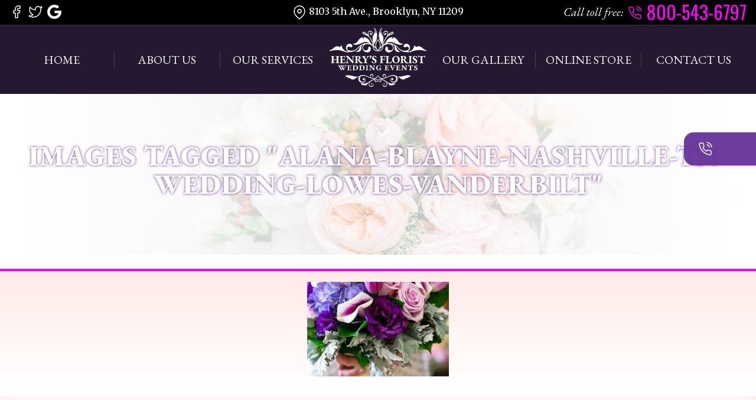

--- FILE ---
content_type: text/html; charset=UTF-8
request_url: https://henrysfloristweddingevents.com/ngg_tag/alana-blayne-nashville-tn-wedding-lowes-vanderbilt/
body_size: 10858
content:
<!doctype html>
<html lang="en">
<head>
	<meta charset="UTF-8">
	<meta name="viewport" content="width=device-width, initial-scale=1">
	<link rel="profile" href="https://gmpg.org/xfn/11">

	<link href="https://fonts.googleapis.com/css?family=Oswald:200,400,700|EB+Garamond:400,400i,700,800|Merriweather:400,400i,700,700i&display=swap" rel="stylesheet">
	<script src="https://polyfill.io/v2/polyfill.min.js?features=IntersectionObserver"></script>

	<script src="https://cdnjs.cloudflare.com/ajax/libs/tiny-slider/2.9.1/min/tiny-slider.js"></script>

	<link rel="shortcut icon" type="image/x-icon" href="/wp-content/themes/asterisks/img/favicon-hfwe.ico">

	<meta name='robots' content='index, follow, max-image-preview:large, max-snippet:-1, max-video-preview:-1' />

	<!-- This site is optimized with the Yoast SEO plugin v23.7 - https://yoast.com/wordpress/plugins/seo/ -->
	<title>Alana &amp; Blayne Nashville TN Wedding Lowes Vanderbilt Archives - Henry&#039;s Florist Wedding Events</title>
	<link rel="canonical" href="https://henrysfloristweddingevents.com/ngg_tag/alana-blayne-nashville-tn-wedding-lowes-vanderbilt/" />
	<meta property="og:locale" content="en_US" />
	<meta property="og:type" content="article" />
	<meta property="og:title" content="Alana &amp; Blayne Nashville TN Wedding Lowes Vanderbilt Archives - Henry&#039;s Florist Wedding Events" />
	<meta property="og:url" content="https://henrysfloristweddingevents.com/ngg_tag/alana-blayne-nashville-tn-wedding-lowes-vanderbilt/" />
	<meta property="og:site_name" content="Henry&#039;s Florist Wedding Events" />
	<meta name="twitter:card" content="summary_large_image" />
	<script type="application/ld+json" class="yoast-schema-graph">{"@context":"https://schema.org","@graph":[{"@type":"CollectionPage","@id":"https://henrysfloristweddingevents.com/ngg_tag/alana-blayne-nashville-tn-wedding-lowes-vanderbilt/","url":"https://henrysfloristweddingevents.com/ngg_tag/alana-blayne-nashville-tn-wedding-lowes-vanderbilt/","name":"Alana &amp; Blayne Nashville TN Wedding Lowes Vanderbilt Archives - Henry's Florist Wedding Events","isPartOf":{"@id":"https://henrysfloristweddingevents.com/#website"},"breadcrumb":{"@id":"https://henrysfloristweddingevents.com/ngg_tag/alana-blayne-nashville-tn-wedding-lowes-vanderbilt/#breadcrumb"},"inLanguage":"en"},{"@type":"BreadcrumbList","@id":"https://henrysfloristweddingevents.com/ngg_tag/alana-blayne-nashville-tn-wedding-lowes-vanderbilt/#breadcrumb","itemListElement":[{"@type":"ListItem","position":1,"name":"Home","item":"https://henrysfloristweddingevents.com/"},{"@type":"ListItem","position":2,"name":"Alana &amp; Blayne Nashville TN Wedding Lowes Vanderbilt"}]},{"@type":"WebSite","@id":"https://henrysfloristweddingevents.com/#website","url":"https://henrysfloristweddingevents.com/","name":"Henry's Florist Wedding Events","description":"Family Owned and Operated Florist Since 1929","publisher":{"@id":"https://henrysfloristweddingevents.com/#organization"},"potentialAction":[{"@type":"SearchAction","target":{"@type":"EntryPoint","urlTemplate":"https://henrysfloristweddingevents.com/?s={search_term_string}"},"query-input":{"@type":"PropertyValueSpecification","valueRequired":true,"valueName":"search_term_string"}}],"inLanguage":"en"},{"@type":"Organization","@id":"https://henrysfloristweddingevents.com/#organization","name":"Henry's Florist","url":"https://henrysfloristweddingevents.com/","logo":{"@type":"ImageObject","inLanguage":"en","@id":"https://henrysfloristweddingevents.com/#/schema/logo/image/","url":"https://henrysfloristweddingevents.com/wp-content/uploads/henry.png","contentUrl":"https://henrysfloristweddingevents.com/wp-content/uploads/henry.png","width":575,"height":294,"caption":"Henry's Florist"},"image":{"@id":"https://henrysfloristweddingevents.com/#/schema/logo/image/"}}]}</script>
	<!-- / Yoast SEO plugin. -->


<link rel="alternate" type="application/rss+xml" title="Henry&#039;s Florist Wedding Events &raquo; Feed" href="https://henrysfloristweddingevents.com/feed/" />
<link rel="alternate" type="application/rss+xml" title="Henry&#039;s Florist Wedding Events &raquo; Comments Feed" href="https://henrysfloristweddingevents.com/comments/feed/" />
<script type="text/javascript">
/* <![CDATA[ */
window._wpemojiSettings = {"baseUrl":"https:\/\/s.w.org\/images\/core\/emoji\/15.0.3\/72x72\/","ext":".png","svgUrl":"https:\/\/s.w.org\/images\/core\/emoji\/15.0.3\/svg\/","svgExt":".svg","source":{"concatemoji":"https:\/\/henrysfloristweddingevents.com\/wp-includes\/js\/wp-emoji-release.min.js?ver=6.6.4"}};
/*! This file is auto-generated */
!function(i,n){var o,s,e;function c(e){try{var t={supportTests:e,timestamp:(new Date).valueOf()};sessionStorage.setItem(o,JSON.stringify(t))}catch(e){}}function p(e,t,n){e.clearRect(0,0,e.canvas.width,e.canvas.height),e.fillText(t,0,0);var t=new Uint32Array(e.getImageData(0,0,e.canvas.width,e.canvas.height).data),r=(e.clearRect(0,0,e.canvas.width,e.canvas.height),e.fillText(n,0,0),new Uint32Array(e.getImageData(0,0,e.canvas.width,e.canvas.height).data));return t.every(function(e,t){return e===r[t]})}function u(e,t,n){switch(t){case"flag":return n(e,"\ud83c\udff3\ufe0f\u200d\u26a7\ufe0f","\ud83c\udff3\ufe0f\u200b\u26a7\ufe0f")?!1:!n(e,"\ud83c\uddfa\ud83c\uddf3","\ud83c\uddfa\u200b\ud83c\uddf3")&&!n(e,"\ud83c\udff4\udb40\udc67\udb40\udc62\udb40\udc65\udb40\udc6e\udb40\udc67\udb40\udc7f","\ud83c\udff4\u200b\udb40\udc67\u200b\udb40\udc62\u200b\udb40\udc65\u200b\udb40\udc6e\u200b\udb40\udc67\u200b\udb40\udc7f");case"emoji":return!n(e,"\ud83d\udc26\u200d\u2b1b","\ud83d\udc26\u200b\u2b1b")}return!1}function f(e,t,n){var r="undefined"!=typeof WorkerGlobalScope&&self instanceof WorkerGlobalScope?new OffscreenCanvas(300,150):i.createElement("canvas"),a=r.getContext("2d",{willReadFrequently:!0}),o=(a.textBaseline="top",a.font="600 32px Arial",{});return e.forEach(function(e){o[e]=t(a,e,n)}),o}function t(e){var t=i.createElement("script");t.src=e,t.defer=!0,i.head.appendChild(t)}"undefined"!=typeof Promise&&(o="wpEmojiSettingsSupports",s=["flag","emoji"],n.supports={everything:!0,everythingExceptFlag:!0},e=new Promise(function(e){i.addEventListener("DOMContentLoaded",e,{once:!0})}),new Promise(function(t){var n=function(){try{var e=JSON.parse(sessionStorage.getItem(o));if("object"==typeof e&&"number"==typeof e.timestamp&&(new Date).valueOf()<e.timestamp+604800&&"object"==typeof e.supportTests)return e.supportTests}catch(e){}return null}();if(!n){if("undefined"!=typeof Worker&&"undefined"!=typeof OffscreenCanvas&&"undefined"!=typeof URL&&URL.createObjectURL&&"undefined"!=typeof Blob)try{var e="postMessage("+f.toString()+"("+[JSON.stringify(s),u.toString(),p.toString()].join(",")+"));",r=new Blob([e],{type:"text/javascript"}),a=new Worker(URL.createObjectURL(r),{name:"wpTestEmojiSupports"});return void(a.onmessage=function(e){c(n=e.data),a.terminate(),t(n)})}catch(e){}c(n=f(s,u,p))}t(n)}).then(function(e){for(var t in e)n.supports[t]=e[t],n.supports.everything=n.supports.everything&&n.supports[t],"flag"!==t&&(n.supports.everythingExceptFlag=n.supports.everythingExceptFlag&&n.supports[t]);n.supports.everythingExceptFlag=n.supports.everythingExceptFlag&&!n.supports.flag,n.DOMReady=!1,n.readyCallback=function(){n.DOMReady=!0}}).then(function(){return e}).then(function(){var e;n.supports.everything||(n.readyCallback(),(e=n.source||{}).concatemoji?t(e.concatemoji):e.wpemoji&&e.twemoji&&(t(e.twemoji),t(e.wpemoji)))}))}((window,document),window._wpemojiSettings);
/* ]]> */
</script>
<style id='wp-emoji-styles-inline-css' type='text/css'>

	img.wp-smiley, img.emoji {
		display: inline !important;
		border: none !important;
		box-shadow: none !important;
		height: 1em !important;
		width: 1em !important;
		margin: 0 0.07em !important;
		vertical-align: -0.1em !important;
		background: none !important;
		padding: 0 !important;
	}
</style>
<link rel='stylesheet' id='wp-block-library-css' href='https://henrysfloristweddingevents.com/wp-includes/css/dist/block-library/style.min.css?ver=6.6.4' type='text/css' media='all' />
<style id='classic-theme-styles-inline-css' type='text/css'>
/*! This file is auto-generated */
.wp-block-button__link{color:#fff;background-color:#32373c;border-radius:9999px;box-shadow:none;text-decoration:none;padding:calc(.667em + 2px) calc(1.333em + 2px);font-size:1.125em}.wp-block-file__button{background:#32373c;color:#fff;text-decoration:none}
</style>
<style id='global-styles-inline-css' type='text/css'>
:root{--wp--preset--aspect-ratio--square: 1;--wp--preset--aspect-ratio--4-3: 4/3;--wp--preset--aspect-ratio--3-4: 3/4;--wp--preset--aspect-ratio--3-2: 3/2;--wp--preset--aspect-ratio--2-3: 2/3;--wp--preset--aspect-ratio--16-9: 16/9;--wp--preset--aspect-ratio--9-16: 9/16;--wp--preset--color--black: #000000;--wp--preset--color--cyan-bluish-gray: #abb8c3;--wp--preset--color--white: #ffffff;--wp--preset--color--pale-pink: #f78da7;--wp--preset--color--vivid-red: #cf2e2e;--wp--preset--color--luminous-vivid-orange: #ff6900;--wp--preset--color--luminous-vivid-amber: #fcb900;--wp--preset--color--light-green-cyan: #7bdcb5;--wp--preset--color--vivid-green-cyan: #00d084;--wp--preset--color--pale-cyan-blue: #8ed1fc;--wp--preset--color--vivid-cyan-blue: #0693e3;--wp--preset--color--vivid-purple: #9b51e0;--wp--preset--gradient--vivid-cyan-blue-to-vivid-purple: linear-gradient(135deg,rgba(6,147,227,1) 0%,rgb(155,81,224) 100%);--wp--preset--gradient--light-green-cyan-to-vivid-green-cyan: linear-gradient(135deg,rgb(122,220,180) 0%,rgb(0,208,130) 100%);--wp--preset--gradient--luminous-vivid-amber-to-luminous-vivid-orange: linear-gradient(135deg,rgba(252,185,0,1) 0%,rgba(255,105,0,1) 100%);--wp--preset--gradient--luminous-vivid-orange-to-vivid-red: linear-gradient(135deg,rgba(255,105,0,1) 0%,rgb(207,46,46) 100%);--wp--preset--gradient--very-light-gray-to-cyan-bluish-gray: linear-gradient(135deg,rgb(238,238,238) 0%,rgb(169,184,195) 100%);--wp--preset--gradient--cool-to-warm-spectrum: linear-gradient(135deg,rgb(74,234,220) 0%,rgb(151,120,209) 20%,rgb(207,42,186) 40%,rgb(238,44,130) 60%,rgb(251,105,98) 80%,rgb(254,248,76) 100%);--wp--preset--gradient--blush-light-purple: linear-gradient(135deg,rgb(255,206,236) 0%,rgb(152,150,240) 100%);--wp--preset--gradient--blush-bordeaux: linear-gradient(135deg,rgb(254,205,165) 0%,rgb(254,45,45) 50%,rgb(107,0,62) 100%);--wp--preset--gradient--luminous-dusk: linear-gradient(135deg,rgb(255,203,112) 0%,rgb(199,81,192) 50%,rgb(65,88,208) 100%);--wp--preset--gradient--pale-ocean: linear-gradient(135deg,rgb(255,245,203) 0%,rgb(182,227,212) 50%,rgb(51,167,181) 100%);--wp--preset--gradient--electric-grass: linear-gradient(135deg,rgb(202,248,128) 0%,rgb(113,206,126) 100%);--wp--preset--gradient--midnight: linear-gradient(135deg,rgb(2,3,129) 0%,rgb(40,116,252) 100%);--wp--preset--font-size--small: 13px;--wp--preset--font-size--medium: 20px;--wp--preset--font-size--large: 36px;--wp--preset--font-size--x-large: 42px;--wp--preset--spacing--20: 0.44rem;--wp--preset--spacing--30: 0.67rem;--wp--preset--spacing--40: 1rem;--wp--preset--spacing--50: 1.5rem;--wp--preset--spacing--60: 2.25rem;--wp--preset--spacing--70: 3.38rem;--wp--preset--spacing--80: 5.06rem;--wp--preset--shadow--natural: 6px 6px 9px rgba(0, 0, 0, 0.2);--wp--preset--shadow--deep: 12px 12px 50px rgba(0, 0, 0, 0.4);--wp--preset--shadow--sharp: 6px 6px 0px rgba(0, 0, 0, 0.2);--wp--preset--shadow--outlined: 6px 6px 0px -3px rgba(255, 255, 255, 1), 6px 6px rgba(0, 0, 0, 1);--wp--preset--shadow--crisp: 6px 6px 0px rgba(0, 0, 0, 1);}:where(.is-layout-flex){gap: 0.5em;}:where(.is-layout-grid){gap: 0.5em;}body .is-layout-flex{display: flex;}.is-layout-flex{flex-wrap: wrap;align-items: center;}.is-layout-flex > :is(*, div){margin: 0;}body .is-layout-grid{display: grid;}.is-layout-grid > :is(*, div){margin: 0;}:where(.wp-block-columns.is-layout-flex){gap: 2em;}:where(.wp-block-columns.is-layout-grid){gap: 2em;}:where(.wp-block-post-template.is-layout-flex){gap: 1.25em;}:where(.wp-block-post-template.is-layout-grid){gap: 1.25em;}.has-black-color{color: var(--wp--preset--color--black) !important;}.has-cyan-bluish-gray-color{color: var(--wp--preset--color--cyan-bluish-gray) !important;}.has-white-color{color: var(--wp--preset--color--white) !important;}.has-pale-pink-color{color: var(--wp--preset--color--pale-pink) !important;}.has-vivid-red-color{color: var(--wp--preset--color--vivid-red) !important;}.has-luminous-vivid-orange-color{color: var(--wp--preset--color--luminous-vivid-orange) !important;}.has-luminous-vivid-amber-color{color: var(--wp--preset--color--luminous-vivid-amber) !important;}.has-light-green-cyan-color{color: var(--wp--preset--color--light-green-cyan) !important;}.has-vivid-green-cyan-color{color: var(--wp--preset--color--vivid-green-cyan) !important;}.has-pale-cyan-blue-color{color: var(--wp--preset--color--pale-cyan-blue) !important;}.has-vivid-cyan-blue-color{color: var(--wp--preset--color--vivid-cyan-blue) !important;}.has-vivid-purple-color{color: var(--wp--preset--color--vivid-purple) !important;}.has-black-background-color{background-color: var(--wp--preset--color--black) !important;}.has-cyan-bluish-gray-background-color{background-color: var(--wp--preset--color--cyan-bluish-gray) !important;}.has-white-background-color{background-color: var(--wp--preset--color--white) !important;}.has-pale-pink-background-color{background-color: var(--wp--preset--color--pale-pink) !important;}.has-vivid-red-background-color{background-color: var(--wp--preset--color--vivid-red) !important;}.has-luminous-vivid-orange-background-color{background-color: var(--wp--preset--color--luminous-vivid-orange) !important;}.has-luminous-vivid-amber-background-color{background-color: var(--wp--preset--color--luminous-vivid-amber) !important;}.has-light-green-cyan-background-color{background-color: var(--wp--preset--color--light-green-cyan) !important;}.has-vivid-green-cyan-background-color{background-color: var(--wp--preset--color--vivid-green-cyan) !important;}.has-pale-cyan-blue-background-color{background-color: var(--wp--preset--color--pale-cyan-blue) !important;}.has-vivid-cyan-blue-background-color{background-color: var(--wp--preset--color--vivid-cyan-blue) !important;}.has-vivid-purple-background-color{background-color: var(--wp--preset--color--vivid-purple) !important;}.has-black-border-color{border-color: var(--wp--preset--color--black) !important;}.has-cyan-bluish-gray-border-color{border-color: var(--wp--preset--color--cyan-bluish-gray) !important;}.has-white-border-color{border-color: var(--wp--preset--color--white) !important;}.has-pale-pink-border-color{border-color: var(--wp--preset--color--pale-pink) !important;}.has-vivid-red-border-color{border-color: var(--wp--preset--color--vivid-red) !important;}.has-luminous-vivid-orange-border-color{border-color: var(--wp--preset--color--luminous-vivid-orange) !important;}.has-luminous-vivid-amber-border-color{border-color: var(--wp--preset--color--luminous-vivid-amber) !important;}.has-light-green-cyan-border-color{border-color: var(--wp--preset--color--light-green-cyan) !important;}.has-vivid-green-cyan-border-color{border-color: var(--wp--preset--color--vivid-green-cyan) !important;}.has-pale-cyan-blue-border-color{border-color: var(--wp--preset--color--pale-cyan-blue) !important;}.has-vivid-cyan-blue-border-color{border-color: var(--wp--preset--color--vivid-cyan-blue) !important;}.has-vivid-purple-border-color{border-color: var(--wp--preset--color--vivid-purple) !important;}.has-vivid-cyan-blue-to-vivid-purple-gradient-background{background: var(--wp--preset--gradient--vivid-cyan-blue-to-vivid-purple) !important;}.has-light-green-cyan-to-vivid-green-cyan-gradient-background{background: var(--wp--preset--gradient--light-green-cyan-to-vivid-green-cyan) !important;}.has-luminous-vivid-amber-to-luminous-vivid-orange-gradient-background{background: var(--wp--preset--gradient--luminous-vivid-amber-to-luminous-vivid-orange) !important;}.has-luminous-vivid-orange-to-vivid-red-gradient-background{background: var(--wp--preset--gradient--luminous-vivid-orange-to-vivid-red) !important;}.has-very-light-gray-to-cyan-bluish-gray-gradient-background{background: var(--wp--preset--gradient--very-light-gray-to-cyan-bluish-gray) !important;}.has-cool-to-warm-spectrum-gradient-background{background: var(--wp--preset--gradient--cool-to-warm-spectrum) !important;}.has-blush-light-purple-gradient-background{background: var(--wp--preset--gradient--blush-light-purple) !important;}.has-blush-bordeaux-gradient-background{background: var(--wp--preset--gradient--blush-bordeaux) !important;}.has-luminous-dusk-gradient-background{background: var(--wp--preset--gradient--luminous-dusk) !important;}.has-pale-ocean-gradient-background{background: var(--wp--preset--gradient--pale-ocean) !important;}.has-electric-grass-gradient-background{background: var(--wp--preset--gradient--electric-grass) !important;}.has-midnight-gradient-background{background: var(--wp--preset--gradient--midnight) !important;}.has-small-font-size{font-size: var(--wp--preset--font-size--small) !important;}.has-medium-font-size{font-size: var(--wp--preset--font-size--medium) !important;}.has-large-font-size{font-size: var(--wp--preset--font-size--large) !important;}.has-x-large-font-size{font-size: var(--wp--preset--font-size--x-large) !important;}
:where(.wp-block-post-template.is-layout-flex){gap: 1.25em;}:where(.wp-block-post-template.is-layout-grid){gap: 1.25em;}
:where(.wp-block-columns.is-layout-flex){gap: 2em;}:where(.wp-block-columns.is-layout-grid){gap: 2em;}
:root :where(.wp-block-pullquote){font-size: 1.5em;line-height: 1.6;}
</style>
<link rel='stylesheet' id='ngg_trigger_buttons-css' href='https://henrysfloristweddingevents.com/wp-content/plugins/nextgen-gallery/static/GalleryDisplay/trigger_buttons.css?ver=3.59.5' type='text/css' media='all' />
<link rel='stylesheet' id='simplelightbox-0-css' href='https://henrysfloristweddingevents.com/wp-content/plugins/nextgen-gallery/static/Lightbox/simplelightbox/simple-lightbox.css?ver=3.59.5' type='text/css' media='all' />
<link rel='stylesheet' id='fontawesome_v4_shim_style-css' href='https://henrysfloristweddingevents.com/wp-content/plugins/nextgen-gallery/static/FontAwesome/css/v4-shims.min.css?ver=6.6.4' type='text/css' media='all' />
<link rel='stylesheet' id='fontawesome-css' href='https://henrysfloristweddingevents.com/wp-content/plugins/nextgen-gallery/static/FontAwesome/css/all.min.css?ver=6.6.4' type='text/css' media='all' />
<link rel='stylesheet' id='nextgen_pagination_style-css' href='https://henrysfloristweddingevents.com/wp-content/plugins/nextgen-gallery/static/GalleryDisplay/pagination_style.css?ver=3.59.5' type='text/css' media='all' />
<link rel='stylesheet' id='nextgen_basic_thumbnails_style-css' href='https://henrysfloristweddingevents.com/wp-content/plugins/nextgen-gallery/static/Thumbnails/nextgen_basic_thumbnails.css?ver=3.59.5' type='text/css' media='all' />
<link rel='stylesheet' id='asterisks-style-css' href='https://henrysfloristweddingevents.com/wp-content/themes/asterisks/style.css?ver=41999566373' type='text/css' media='all' />
<link rel='stylesheet' id='cf-grid-css' href='https://henrysfloristweddingevents.com/wp-content/plugins/caldera-forms/assets/build/css/caldera-grid.min.css?ver=1.9.7' type='text/css' media='all' />
<link rel='stylesheet' id='cf-alert-css' href='https://henrysfloristweddingevents.com/wp-content/plugins/caldera-forms/assets/build/css/caldera-alert.min.css?ver=1.9.7' type='text/css' media='all' />
<script type="text/javascript" src="https://henrysfloristweddingevents.com/wp-includes/js/jquery/jquery.min.js?ver=3.7.1" id="jquery-core-js"></script>
<script type="text/javascript" src="https://henrysfloristweddingevents.com/wp-includes/js/jquery/jquery-migrate.min.js?ver=3.4.1" id="jquery-migrate-js"></script>
<script type="text/javascript" id="photocrati_ajax-js-extra">
/* <![CDATA[ */
var photocrati_ajax = {"url":"https:\/\/henrysfloristweddingevents.com\/index.php?photocrati_ajax=1","rest_url":"https:\/\/henrysfloristweddingevents.com\/wp-json\/","wp_home_url":"https:\/\/henrysfloristweddingevents.com","wp_site_url":"https:\/\/henrysfloristweddingevents.com","wp_root_url":"https:\/\/henrysfloristweddingevents.com","wp_plugins_url":"https:\/\/henrysfloristweddingevents.com\/wp-content\/plugins","wp_content_url":"https:\/\/henrysfloristweddingevents.com\/wp-content","wp_includes_url":"https:\/\/henrysfloristweddingevents.com\/wp-includes\/","ngg_param_slug":"nggallery","rest_nonce":"d9731b4811"};
/* ]]> */
</script>
<script type="text/javascript" src="https://henrysfloristweddingevents.com/wp-content/plugins/nextgen-gallery/static/Legacy/ajax.min.js?ver=3.59.5" id="photocrati_ajax-js"></script>
<script type="text/javascript" src="https://henrysfloristweddingevents.com/wp-content/plugins/nextgen-gallery/static/FontAwesome/js/v4-shims.min.js?ver=5.3.1" id="fontawesome_v4_shim-js"></script>
<script type="text/javascript" defer crossorigin="anonymous" data-auto-replace-svg="false" data-keep-original-source="false" data-search-pseudo-elements src="https://henrysfloristweddingevents.com/wp-content/plugins/nextgen-gallery/static/FontAwesome/js/all.min.js?ver=5.3.1" id="fontawesome-js"></script>
<script type="text/javascript" src="https://henrysfloristweddingevents.com/wp-content/plugins/nextgen-gallery/static/Thumbnails/nextgen_basic_thumbnails.js?ver=3.59.5" id="nextgen_basic_thumbnails_script-js"></script>
<script type="text/javascript" src="https://henrysfloristweddingevents.com/wp-content/plugins/nextgen-gallery/static/Thumbnails/ajax_pagination.js?ver=3.59.5" id="nextgen-basic-thumbnails-ajax-pagination-js"></script>
<link rel="https://api.w.org/" href="https://henrysfloristweddingevents.com/wp-json/" /><link rel="alternate" title="JSON" type="application/json" href="https://henrysfloristweddingevents.com/wp-json/wp/v2/posts/0" /><link rel="EditURI" type="application/rsd+xml" title="RSD" href="https://henrysfloristweddingevents.com/xmlrpc.php?rsd" />
<meta name="generator" content="WordPress 6.6.4" />
<link rel="alternate" title="oEmbed (JSON)" type="application/json+oembed" href="https://henrysfloristweddingevents.com/wp-json/oembed/1.0/embed?url" />
<link rel="alternate" title="oEmbed (XML)" type="text/xml+oembed" href="https://henrysfloristweddingevents.com/wp-json/oembed/1.0/embed?url&#038;format=xml" />
</head>


<body class="-template-default page page-id- page-parent astinnerpage">

	<span id="mobilenavtoggle">
		<svg  version="1.1" id="svgmenu" xmlns="http://www.w3.org/2000/svg" xmlns:xlink="http://www.w3.org/1999/xlink" width="30" height="25" overflow="visible" xml:space="preserve">
		<rect class="mobilenavtoggle-bar" y="0"  fill="#111111" width="30" height="5"/>
		<rect class="mobilenavtoggle-bar" y="10" fill="#111111" width="30" height="5"/>
		<rect class="mobilenavtoggle-bar" y="20" fill="#111111" width="30" height="5"/>
		</svg>
	</span>
	<nav id="mobilenavigation" class="main-navigation" role="navigation">
		<ul id="mobilemenu" class="astmenu maxwidth"><li id="menu-item-16" class="menu-item menu-item-type-post_type menu-item-object-page menu-item-home menu-item-16"><a href="https://henrysfloristweddingevents.com/">Home</a></li>
<li id="menu-item-13" class="menu-item menu-item-type-post_type menu-item-object-page menu-item-13"><a href="https://henrysfloristweddingevents.com/about-us/">About Us</a></li>
<li id="menu-item-15" class="linkto linkto-services menu-item menu-item-type-post_type menu-item-object-page menu-item-15"><a href="https://henrysfloristweddingevents.com/our-services/">Our Services</a></li>
<li id="menu-item-208" class="menu-item menu-item-type-custom menu-item-object-custom menu-item-208"><a href="#"><img class="anim-target anim-target-zoomIn anim-speed-1s" src="/wp-content/themes/asterisks/img/logo-henrysfloristwedding-white.svg" /></a></li>
<li id="menu-item-53" class="menu-item menu-item-type-post_type menu-item-object-page menu-item-53"><a href="https://henrysfloristweddingevents.com/our-gallery/">Our Gallery</a></li>
<li id="menu-item-54" class="menu-item menu-item-type-custom menu-item-object-custom menu-item-54"><a href="https://henrysflorist.com">Online Store</a></li>
<li id="menu-item-14" class="linkto linkto-contact menu-item menu-item-type-post_type menu-item-object-page menu-item-14"><a href="https://henrysfloristweddingevents.com/contact-us/">Contact Us</a></li>
</ul>	</nav>

<div id="page" class="site">

	<section id="asttop">
	<header id="masthead" class="site-header">

	<aside id="topbar">
		<div class="maxwidth">
		<aside id="header-social" class="social-icons">
			<a href="http://www.facebook.com/henrysfloristevents/" target="_blank"><svg class="feather"><use xlink:href="/wp-content/themes/asterisks/img/feather-sprite.svg#facebook"/></svg></a>
			<a href="https://twitter.com/henrysflorist" target="_blank"><svg class="feather"><use xlink:href="/wp-content/themes/asterisks/img/feather-sprite.svg#twitter"/></svg></a>
			<a href="https://www.google.com/search?q=henry%27s+florist&oq=henry%27s+florist&aqs=chrome..69i57j0l4j69i60l3.1738j0j4" target="_blank"><img src="/wp-content/themes/asterisks/img/gmb-g.svg" /></a>
		</aside>
		<span id="header-address"><svg class="feather"><use xlink:href="/wp-content/themes/asterisks/img/feather-sprite.svg#map-pin"/></svg> 8103 5th Ave., Brooklyn, NY 11209</span>
		<aside id="header-contact">
			<span id="header-cta">Call toll free:</span>
			<a id="header-phone" class="animated pulse loop2" href="tel:800-543-6797"><svg class="feather"><use xlink:href="/wp-content/themes/asterisks/img/feather-sprite.svg#phone-call"/></svg> 800-543-6797</a>
		</aside>
		</div>
	</aside>

	<div class="maxwidth">
		<!--<a id="header-logo" href="/" class="site-logo"><img class="anim-target anim-target-zoomIn anim-speed-1s" src="/wp-content/themes/asterisks/img/logo-henrysfloristwedding-white.svg" /></a>-->

		<ul id="header-navigation" class="astmenu"><li class="menu-item menu-item-type-post_type menu-item-object-page menu-item-home menu-item-16"><a href="https://henrysfloristweddingevents.com/">Home</a></li>
<li class="menu-item menu-item-type-post_type menu-item-object-page menu-item-13"><a href="https://henrysfloristweddingevents.com/about-us/">About Us</a></li>
<li class="linkto linkto-services menu-item menu-item-type-post_type menu-item-object-page menu-item-15"><a href="https://henrysfloristweddingevents.com/our-services/">Our Services</a></li>
<li class="menu-item menu-item-type-custom menu-item-object-custom menu-item-208"><a href="#"><img class="anim-target anim-target-zoomIn anim-speed-1s" src="/wp-content/themes/asterisks/img/logo-henrysfloristwedding-white.svg" /></a></li>
<li class="menu-item menu-item-type-post_type menu-item-object-page menu-item-53"><a href="https://henrysfloristweddingevents.com/our-gallery/">Our Gallery</a></li>
<li class="menu-item menu-item-type-custom menu-item-object-custom menu-item-54"><a href="https://henrysflorist.com">Online Store</a></li>
<li class="linkto linkto-contact menu-item menu-item-type-post_type menu-item-object-page menu-item-14"><a href="https://henrysfloristweddingevents.com/contact-us/">Contact Us</a></li>
</ul>	</div>

			</header><!-- #masthead -->
	</section>

	<a class="astbutton" href="/contact-us" id="contact-float"><svg class="feather"><use xlink:href="/wp-content/themes/asterisks/img/feather-sprite.svg#phone-call"/></svg>&nbsp;<span id="contact-float-text">Contact&nbsp;Us</span></a>

	
	<div id="content" class="site-content">

	<div id="primary" class="content-area animated">
		<main id="main" class="site-main">

		
<article id="post-0" class="post-0 page type-page status-publish hentry">
	<header class="entry-header">
		<h1 class="entry-title anim-target anim-target-condenseText">Images tagged &quot;alana-blayne-nashville-tn-wedding-lowes-vanderbilt&quot;</h1>	</header><!-- .entry-header -->

	
	<div class="entry-content">
		<!-- default-view.php -->
<div
	class="ngg-galleryoverview default-view 
		"
	id="ngg-gallery-a0721d2bf47e33cdbc5c210810f35bb4-1">

		<!-- Thumbnails -->
				<div id="ngg-image-0" class="ngg-gallery-thumbnail-box 
											" 
			>
						<div class="ngg-gallery-thumbnail">
			<a href="https://henrysfloristweddingevents.com/wp-content/gallery/bouquets/WB34.jpg"
				title=""
				data-src="https://henrysfloristweddingevents.com/wp-content/gallery/bouquets/WB34.jpg"
				data-thumbnail="https://henrysfloristweddingevents.com/wp-content/gallery/bouquets/thumbs/thumbs_WB34.jpg"
				data-image-id="27"
				data-title="WB34"
				data-description=""
				data-image-slug="wb34"
				class="ngg-simplelightbox" rel="a0721d2bf47e33cdbc5c210810f35bb4">
				<img
					title="WB34"
					alt="WB34"
					src="https://henrysfloristweddingevents.com/wp-content/gallery/bouquets/thumbs/thumbs_WB34.jpg"
					width="240"
					height="160"
					style="max-width:100%;"
				/>
			</a>
		</div>
							</div> 
			
	
	<br style="clear: both" />

	
		<!-- Pagination -->
		<div class='ngg-clear'></div>	</div>

	</div><!-- .entry-content -->

	</article><!-- #post-0 -->

		</main><!-- #main -->
	</div><!-- #primary -->


<aside id="footer-cta">
	<div class="maxwidth">
	<img class="anim-target anim-target-zoomIn anim-speed-1s" src="/wp-content/themes/asterisks/img/90yrs.svg" />
	<span>Proudly serving Brooklyn since 1922</span>
	<hr class="shortline" />
	<a class="astbutton astbuttoncentered" href="/our-services/">See What We Can Do for You</a>
	</div>
</aside>

<aside id="secondary" class="widget-area animateTarget">
	<section id="caldera_forms_widget-3" class="widget anim-target anim-target-fadeIn widget_caldera_forms_widget"><h2 class="widget-title">Contact Us</h2><div class="caldera-grid" id="caldera_form_1" data-cf-ver="1.9.7" data-cf-form-id="CF5c6b1ca540119"><div id="caldera_notices_1" data-spinner="https://henrysfloristweddingevents.com/wp-admin/images/spinner.gif"></div><form data-instance="1" class="CF5c6b1ca540119 caldera_forms_form cfajax-trigger" method="POST" enctype="multipart/form-data" id="CF5c6b1ca540119_1" data-form-id="CF5c6b1ca540119" aria-label="Contact Us" data-target="#caldera_notices_1" data-template="#cfajax_CF5c6b1ca540119-tmpl" data-cfajax="CF5c6b1ca540119" data-load-element="_parent" data-load-class="cf_processing" data-post-disable="0" data-action="cf_process_ajax_submit" data-request="https://henrysfloristweddingevents.com/cf-api/CF5c6b1ca540119" data-hiderows="true">
<input type="hidden" id="_cf_verify_CF5c6b1ca540119" name="_cf_verify" value="54eab5973b"  data-nonce-time="1769972355" /><input type="hidden" name="_wp_http_referer" value="/ngg_tag/alana-blayne-nashville-tn-wedding-lowes-vanderbilt/" /><div id="cf2-CF5c6b1ca540119_1"></div><input type="hidden" name="_cf_frm_id" value="CF5c6b1ca540119">
<input type="hidden" name="_cf_frm_ct" value="1">
<input type="hidden" name="cfajax" value="CF5c6b1ca540119">
<input type="hidden" name="_cf_cr_pst" value="0">
<div class="hide" style="display:none; overflow:hidden;height:0;width:0;">
<label>Web Site</label><input type="text" name="web_site" value="" autocomplete="off">
</div><div id="CF5c6b1ca540119_1-row-1"  class="row  first_row"><div  class="col-sm-6  first_col"><div data-field-wrapper="fld_8768091" class="form-group" id="fld_8768091_1-wrap">
	<label id="fld_8768091Label" for="fld_8768091_1" class="control-label">First Name <span aria-hidden="true" role="presentation" class="field_required" style="color:#ee0000;">*</span></label>
	<div class="">
		<input   required type="text" data-field="fld_8768091" class=" form-control" id="fld_8768091_1" name="fld_8768091" value="" data-type="text" aria-required="true"   aria-labelledby="fld_8768091Label" >			</div>
</div>
</div><div  class="col-sm-6  last_col"><div data-field-wrapper="fld_9970286" class="form-group" id="fld_9970286_1-wrap">
	<label id="fld_9970286Label" for="fld_9970286_1" class="control-label">Last Name <span aria-hidden="true" role="presentation" class="field_required" style="color:#ee0000;">*</span></label>
	<div class="">
		<input   required type="text" data-field="fld_9970286" class=" form-control" id="fld_9970286_1" name="fld_9970286" value="" data-type="text" aria-required="true"   aria-labelledby="fld_9970286Label" >			</div>
</div>
</div></div><div id="CF5c6b1ca540119_1-row-2"  class="row "><div  class="col-sm-6  first_col"><div data-field-wrapper="fld_6009157" class="form-group" id="fld_6009157_1-wrap">
	<label id="fld_6009157Label" for="fld_6009157_1" class="control-label">Email Address <span aria-hidden="true" role="presentation" class="field_required" style="color:#ee0000;">*</span></label>
	<div class="">
		<input   required type="email" data-field="fld_6009157" class=" form-control" id="fld_6009157_1" name="fld_6009157" value="" data-type="email" aria-required="true"   aria-labelledby="fld_6009157Label" >			</div>
</div>
</div><div  class="col-sm-6  last_col"><div data-field-wrapper="fld_9324856" class="form-group" id="fld_9324856_1-wrap">
	<label id="fld_9324856Label" for="fld_9324856_1" class="control-label">Phone Number <span aria-hidden="true" role="presentation" class="field_required" style="color:#ee0000;">*</span></label>
	<div class="">
		<input  data-inputmask="'mask': '(999)999-9999'"  required type="phone" data-field="fld_9324856" class=" form-control" id="fld_9324856_1" name="fld_9324856" value="" data-type="phone" aria-required="true"   aria-labelledby="fld_9324856Label" >			</div>
</div>
</div></div><div id="CF5c6b1ca540119_1-row-3"  class="row "><div  class="col-sm-12  single"><div data-field-wrapper="fld_7683514" class="form-group" id="fld_7683514_1-wrap">
	<label id="fld_7683514Label" for="fld_7683514_1" class="control-label">Comments / Questions <span aria-hidden="true" role="presentation" class="field_required" style="color:#ee0000;">*</span></label>
	<div class="">
		<textarea name="fld_7683514" value="" data-field="fld_7683514" class="form-control" id="fld_7683514_1" rows="7"  required="required"  aria-labelledby="fld_7683514Label" ></textarea>
			</div>
</div>
</div></div><div id="CF5c6b1ca540119_1-row-4"  class="row  last_row"><div  class="col-sm-12  single"><div data-field-wrapper="fld_7908577" class="form-group" id="fld_7908577_1-wrap">
<div class="">
	<input  class="astbutton" type="submit" name="fld_7908577" id="fld_7908577_1" value="Send Message" data-field="fld_7908577"  >
</div>
</div>
	<input class="button_trigger_1" type="hidden" name="fld_7908577" id="fld_7908577_1_btn" value="" data-field="fld_7908577"  />
</div></div></form>
</div>
</section></aside><!-- #secondary -->
	</div><!-- #content -->

	<footer id="footer-widgets">
			<section id="custom_html-2" class="widget_text widget anim-target anim-target-fadeIn widget_custom_html"><h2 class="widget-title anim-target anim-target-zoomIn">Call Us</h2><div class="textwidget custom-html-widget"><svg class="feather"><use xlink:href="/wp-content/themes/asterisks/img/feather-sprite.svg#phone-call"/></svg>
<em>Toll Free:</em>
<a class="callus-phone" href="tel:800-543-6797">800-543-6797</a>
<em>Local:</em>
<a class="callus-phone" href="tel:718-238-3838">718-238-3838</a>
<a class="callus-phone" href="tel:718-238-4311">718-238-4311</a>
<hr class="shortline" /></div></section><section id="nav_menu-2" class="widget anim-target anim-target-fadeIn widget_nav_menu"><h2 class="widget-title anim-target anim-target-zoomIn">Site Navigation</h2><div class="menu-main-nav-container"><ul id="menu-main-nav" class="menu"><li class="menu-item menu-item-type-post_type menu-item-object-page menu-item-home menu-item-16"><a href="https://henrysfloristweddingevents.com/">Home</a></li>
<li class="menu-item menu-item-type-post_type menu-item-object-page menu-item-13"><a href="https://henrysfloristweddingevents.com/about-us/">About Us</a></li>
<li class="linkto linkto-services menu-item menu-item-type-post_type menu-item-object-page menu-item-15"><a href="https://henrysfloristweddingevents.com/our-services/">Our Services</a></li>
<li class="menu-item menu-item-type-custom menu-item-object-custom menu-item-208"><a href="#"><img class="anim-target anim-target-zoomIn anim-speed-1s" src="/wp-content/themes/asterisks/img/logo-henrysfloristwedding-white.svg" /></a></li>
<li class="menu-item menu-item-type-post_type menu-item-object-page menu-item-53"><a href="https://henrysfloristweddingevents.com/our-gallery/">Our Gallery</a></li>
<li class="menu-item menu-item-type-custom menu-item-object-custom menu-item-54"><a href="https://henrysflorist.com">Online Store</a></li>
<li class="linkto linkto-contact menu-item menu-item-type-post_type menu-item-object-page menu-item-14"><a href="https://henrysfloristweddingevents.com/contact-us/">Contact Us</a></li>
</ul></div></section><section id="custom_html-3" class="widget_text widget anim-target anim-target-fadeIn widget_custom_html"><h2 class="widget-title anim-target anim-target-zoomIn">Visit Us</h2><div class="textwidget custom-html-widget">8103 5th Avenue,
<br />Brooklyn, NY 11209
<hr class="shortline" />
<a href="https://goo.gl/maps/7MfkgXHAXSmfYS8S6" target="_blank" class="astbutton" rel="noopener">Get Directions</a></div></section>	</footer>

	<footer id="footer" class="site-footer" role="contentinfo">
		<div class="maxwidth">

		<ul id="footer-menu" class="astmenu"><li class="menu-item menu-item-type-post_type menu-item-object-page menu-item-home menu-item-16"><a href="https://henrysfloristweddingevents.com/">Home</a></li>
<li class="menu-item menu-item-type-post_type menu-item-object-page menu-item-13"><a href="https://henrysfloristweddingevents.com/about-us/">About Us</a></li>
<li class="linkto linkto-services menu-item menu-item-type-post_type menu-item-object-page menu-item-15"><a href="https://henrysfloristweddingevents.com/our-services/">Our Services</a></li>
<li class="menu-item menu-item-type-custom menu-item-object-custom menu-item-208"><a href="#"><img class="anim-target anim-target-zoomIn anim-speed-1s" src="/wp-content/themes/asterisks/img/logo-henrysfloristwedding-white.svg" /></a></li>
<li class="menu-item menu-item-type-post_type menu-item-object-page menu-item-53"><a href="https://henrysfloristweddingevents.com/our-gallery/">Our Gallery</a></li>
<li class="menu-item menu-item-type-custom menu-item-object-custom menu-item-54"><a href="https://henrysflorist.com">Online Store</a></li>
<li class="linkto linkto-contact menu-item menu-item-type-post_type menu-item-object-page menu-item-14"><a href="https://henrysfloristweddingevents.com/contact-us/">Contact Us</a></li>
</ul>
		<div id="footer-copyright">&copy; 2026 Henry&#8217;s Florist Wedding Events <span class="footer-sep">|</span> All Rights Reserved <span class="footer-sep">|</span> Powered by <a href="http://www.thumplocal.net" target="_blank">Thump Local</a><br /><span id="siteseal"><script async type="text/javascript" src="https://seal.godaddy.com/getSeal?sealID=5bdCH232sU7gfTsrvg6HdRCojCixYVUnS350iWg6e5aXf4jbR2wY9MrJLCiM"></script></span></div>

		</div>
	</footer>
</div><!-- #page -->

<script type="text/javascript">

const navToggle = document.querySelector('#mobilenavtoggle');
const navMobileWrap = document.querySelector('#mobilenavigation');
const navMobile = document.querySelector('#mobilemenu');
const thePhone = document.querySelector('#header-phone');
navToggle.addEventListener( 'click', mobileNavToggle );

function mobileNavToggle() {
	navToggle.classList.toggle( 'mobilenavactive' );
	navMobileWrap.classList.toggle( 'animated' );
	navMobile.classList.toggle( 'animated' );
	navMobileWrap.classList.toggle( 'mobilenavactive' );
	navMobileWrap.classList.toggle( 'slideInLeft' );
	navMobile.classList.toggle( 'slideInLeft' );
	document.getElementById('page').classList.toggle('page-fade');
}

//Give a menu item the class "linkto linkto-contact" and then have "#linkto-contact" somewhere in the body.

const linktoList = document.querySelectorAll('li.linkto');
const linktoBtn = document.querySelectorAll('.linkto');

[...linktoList].forEach(function(item) {
	var aTag = item.querySelectorAll('a')[0];
	aTag.addEventListener('click', function(event) {
		var targetTop = document.getElementById(item.classList[1]).offsetTop;
		event.preventDefault();
		window.scrollTo({ top: targetTop, behavior: 'smooth',});
		if (navToggle.classList.contains('mobilenavactive')) {
			mobileNavToggle();
		}
	});
});

[...linktoBtn].forEach(function(item) {
	item.addEventListener('click', function(event) {
		var targetTop = document.getElementById(item.classList[1]).offsetTop;
		event.preventDefault();
		window.scrollTo({ top: targetTop, behavior: 'smooth',});
		if (navToggle.classList.contains('mobilenavactive')) {
			mobileNavToggle();
		}
	});
});

</script>

<script>
	function primaryPadding() {
		window.innerWidth > 1024 ? document.querySelector('#primary').style.paddingTop = document.querySelector('#asttop').offsetHeight-32 + 'px' : console.log('null');
		//document.querySelector('#primary').style.paddingTop = document.querySelector('#asttop').offsetHeight-32 + 'px';
		document.querySelector('#primary').classList.add('fadeIn');
	}

	window.addEventListener ? 
    window.addEventListener("load",primaryPadding,false) 
    : 
    window.attachEvent && window.attachEvent("onload",primaryPadding);
</script>

<script>
window.onscroll = function () {
	document.querySelector('#asttop').classList[window.scrollY > 1 ? 'add' : 'remove']('scrolledpast');
	document.querySelector('#mobilenavtoggle').classList[window.scrollY > 1 ? 'add' : 'remove']('scrolledpast');
	document.querySelector('#page').classList[window.scrollY > 1 ? 'add' : 'remove']('scrolledpasttop');
};

window.onload = function() {
	document.querySelector('#page').classList[window.scrollY > 1 ? 'add' : 'remove']('scrolledpasttop');
}
</script>

<script>

document.addEventListener("DOMContentLoaded", function(event) { 
	observer = new IntersectionObserver(entries => {
		entries.forEach(entry => {
			if (entry.isIntersecting) {
				if (entry.target.classList.contains('anim-target-fadeIn')) {
					entry.target.classList.add('animated', 'fadeIn');
				}
				if (entry.target.classList.contains('anim-target-condenseText')) {
					entry.target.style.opacity = 1;
					entry.target.classList.add('animated', 'condenseText');
				}
				if (entry.target.classList.contains('anim-target-fadeIn25')) {
					entry.target.classList.add('animated', 'fadeIn25');
				}
				if (entry.target.classList.contains('anim-target-fadeInUp')) {
					entry.target.classList.add('animated', 'fadeInUp');
				}
				if (entry.target.classList.contains('anim-target-bounceIn')) {
					entry.target.classList.add('animated', 'bounceIn');
				}
				if (entry.target.classList.contains('anim-target-zoomIn')) {
					entry.target.classList.add('animated', 'zoomIn');
					entry.target.style.opacity = 1;
				}
			}
			else {
				entry.target.classList.remove('animated', 'fadeIn', 'fadeInUp', 'condenseText', 'bounceIn', 'zoomIn');
				entry.target.style.opacity = 0;
			}
		});
	});

	document.querySelectorAll('.anim-target').forEach(image => {
		observer.observe(image);
	});
});
</script>

<script>

window.addEventListener('scroll', function(e){
	const theTarget = document.querySelector('.hero-image');
	const theTarget2 = document.querySelector('#hero-logo');

	var scrolled = window.pageYOffset;
	var rate = scrolled * 0.5;

	window.innerWidth > 1024 ? rate = scrolled * 0.5 : rate = scrolled * 0.1;
	window.innerWidth > 1024 ? rate2 = scrolled * 0.125 : rate = scrolled * 0.0625;

	theTarget.style.transform = 'translate3D(0px, '+rate+'px , 0px)';
	theTarget2.style.transform = 'translate3D(0px, '+rate2+'px , 0px)';
});

</script>


<script type="text/javascript">

if (document.querySelector('#hero-slider')) {

	var slides = document.querySelectorAll('#hero-slider img');
	var currentSlide = 0;
	var slideInterval = setInterval(nextSlide,4000);

	function nextSlide() {
		slides[currentSlide].className = 'slide';
		currentSlide = (currentSlide+1)%slides.length;
		slides[currentSlide].className = 'slide showing';
	}
}

</script>

<link rel='stylesheet' id='cf-render-css' href='https://henrysfloristweddingevents.com/wp-content/plugins/caldera-forms/clients/render/build/style.min.css?ver=1.9.7' type='text/css' media='all' />
<script type="text/javascript" id="ngg_common-js-extra">
/* <![CDATA[ */

var galleries = {};
galleries.gallery_a0721d2bf47e33cdbc5c210810f35bb4 = {"__defaults_set":null,"ID":"a0721d2bf47e33cdbc5c210810f35bb4","album_ids":[],"container_ids":["alana-blayne-nashville-tn-wedding-lowes-vanderbilt"],"display":"","display_settings":{"display_view":"default-view.php","images_per_page":"24","number_of_columns":0,"thumbnail_width":240,"thumbnail_height":160,"show_all_in_lightbox":0,"ajax_pagination":1,"use_imagebrowser_effect":0,"template":"","display_no_images_error":1,"disable_pagination":0,"show_slideshow_link":0,"slideshow_link_text":"View Slideshow","override_thumbnail_settings":0,"thumbnail_quality":"100","thumbnail_crop":1,"thumbnail_watermark":0,"ngg_triggers_display":"never","use_lightbox_effect":true},"display_type":"photocrati-nextgen_basic_thumbnails","effect_code":null,"entity_ids":[],"excluded_container_ids":[],"exclusions":[],"gallery_ids":[],"id":"a0721d2bf47e33cdbc5c210810f35bb4","ids":null,"image_ids":[],"images_list_count":null,"inner_content":null,"is_album_gallery":null,"maximum_entity_count":500,"order_by":"sortorder","order_direction":"ASC","returns":"included","skip_excluding_globally_excluded_images":null,"slug":"alana-blayne-nashville-tn-wedding-lowes-vanderbilt","sortorder":[],"source":"tags","src":"","tag_ids":[],"tagcloud":false,"transient_id":null};
galleries.gallery_a0721d2bf47e33cdbc5c210810f35bb4.wordpress_page_root = false;
var nextgen_lightbox_settings = {"static_path":"https:\/\/henrysfloristweddingevents.com\/wp-content\/plugins\/nextgen-gallery\/static\/Lightbox\/{placeholder}","context":"nextgen_images"};
/* ]]> */
</script>
<script type="text/javascript" src="https://henrysfloristweddingevents.com/wp-content/plugins/nextgen-gallery/static/GalleryDisplay/common.js?ver=3.59.5" id="ngg_common-js"></script>
<script type="text/javascript" id="ngg_common-js-after">
/* <![CDATA[ */
            var nggLastTimeoutVal = 1000;

            var nggRetryFailedImage = function(img) {
                setTimeout(function(){
                    img.src = img.src;
                }, nggLastTimeoutVal);

                nggLastTimeoutVal += 500;
            }
/* ]]> */
</script>
<script type="text/javascript" src="https://henrysfloristweddingevents.com/wp-content/plugins/nextgen-gallery/static/Lightbox/lightbox_context.js?ver=3.59.5" id="ngg_lightbox_context-js"></script>
<script type="text/javascript" src="https://henrysfloristweddingevents.com/wp-content/plugins/nextgen-gallery/static/Lightbox/simplelightbox/simple-lightbox.js?ver=3.59.5" id="simplelightbox-0-js"></script>
<script type="text/javascript" src="https://henrysfloristweddingevents.com/wp-content/plugins/nextgen-gallery/static/Lightbox/simplelightbox/nextgen_simple_lightbox_init.js?ver=3.59.5" id="simplelightbox-1-js"></script>
<script type="text/javascript" src="https://henrysfloristweddingevents.com/wp-content/plugins/caldera-forms/assets/build/js/jquery-baldrick.min.js?ver=1.9.7" id="cf-baldrick-js"></script>
<script type="text/javascript" src="https://henrysfloristweddingevents.com/wp-content/plugins/caldera-forms/assets/build/js/parsley.min.js?ver=1.9.7" id="cf-validator-js"></script>
<script type="text/javascript" src="https://henrysfloristweddingevents.com/wp-content/plugins/caldera-forms/assets/js/i18n/en.js?ver=1.9.7" id="cf-validator-i18n-js"></script>
<script type="text/javascript" src="https://henrysfloristweddingevents.com/wp-includes/js/dist/vendor/react.min.js?ver=18.3.1" id="react-js"></script>
<script type="text/javascript" src="https://henrysfloristweddingevents.com/wp-includes/js/dist/vendor/react-dom.min.js?ver=18.3.1" id="react-dom-js"></script>
<script type="text/javascript" src="https://henrysfloristweddingevents.com/wp-includes/js/dist/dom-ready.min.js?ver=f77871ff7694fffea381" id="wp-dom-ready-js"></script>
<script type="text/javascript" src="https://henrysfloristweddingevents.com/wp-includes/js/dist/vendor/wp-polyfill.min.js?ver=3.15.0" id="wp-polyfill-js"></script>
<script type="text/javascript" src="https://henrysfloristweddingevents.com/wp-content/plugins/caldera-forms/clients/render/build/index.min.js?ver=1.9.7" id="cf-render-js"></script>
<script type="text/javascript" id="cf-form-front-js-extra">
/* <![CDATA[ */
var CF_API_DATA = {"rest":{"root":"https:\/\/henrysfloristweddingevents.com\/wp-json\/cf-api\/v2\/","rootV3":"https:\/\/henrysfloristweddingevents.com\/wp-json\/cf-api\/v3\/","fileUpload":"https:\/\/henrysfloristweddingevents.com\/wp-json\/cf-api\/v3\/file","tokens":{"nonce":"https:\/\/henrysfloristweddingevents.com\/wp-json\/cf-api\/v2\/tokens\/form"},"nonce":"d9731b4811"},"strings":{"cf2FileField":{"removeFile":"Remove file","defaultButtonText":"Drop files or click to select files to Upload","fileUploadError1":"Error: ","fileUploadError2":" could not be processed","invalidFiles":"These Files have been rejected : ","checkMessage":"Please check files type and size","invalidFileResponse":"Unknown File Process Error","fieldIsRequired":"Field is required","filesUnit":"bytes","maxSizeAlert":"This file is too large. Maximum size is ","wrongTypeAlert":"This file type is not allowed. Allowed types are "}},"nonce":{"field":"_cf_verify"}};
/* ]]> */
</script>
<script type="text/javascript" src="https://henrysfloristweddingevents.com/wp-content/plugins/caldera-forms/assets/build/js/caldera-forms-front.min.js?ver=1.9.7" id="cf-form-front-js"></script>
<script type="text/javascript" id="cf-form-front-js-extra">
/* <![CDATA[ */
var CF_API_DATA = {"rest":{"root":"https:\/\/henrysfloristweddingevents.com\/wp-json\/cf-api\/v2\/","rootV3":"https:\/\/henrysfloristweddingevents.com\/wp-json\/cf-api\/v3\/","fileUpload":"https:\/\/henrysfloristweddingevents.com\/wp-json\/cf-api\/v3\/file","tokens":{"nonce":"https:\/\/henrysfloristweddingevents.com\/wp-json\/cf-api\/v2\/tokens\/form"},"nonce":"d9731b4811"},"strings":{"cf2FileField":{"removeFile":"Remove file","defaultButtonText":"Drop files or click to select files to Upload","fileUploadError1":"Error: ","fileUploadError2":" could not be processed","invalidFiles":"These Files have been rejected : ","checkMessage":"Please check files type and size","invalidFileResponse":"Unknown File Process Error","fieldIsRequired":"Field is required","filesUnit":"bytes","maxSizeAlert":"This file is too large. Maximum size is ","wrongTypeAlert":"This file type is not allowed. Allowed types are "}},"nonce":{"field":"_cf_verify"}};
var CFFIELD_CONFIG = {"1":{"configs":{"fld_7908577":{"type":"button","id":"fld_7908577_1","default":"","form_id":"CF5c6b1ca540119","form_id_attr":"caldera_form_1"}},"fields":{"ids":["fld_8768091_1","fld_9970286_1","fld_6009157_1","fld_9324856_1","fld_7683514_1","fld_7908577_1"],"inputs":[{"type":"text","fieldId":"fld_8768091","id":"fld_8768091_1","options":[],"default":""},{"type":"text","fieldId":"fld_9970286","id":"fld_9970286_1","options":[],"default":""},{"type":"email","fieldId":"fld_6009157","id":"fld_6009157_1","options":[],"default":""},{"type":"phone","fieldId":"fld_9324856","id":"fld_9324856_1","options":[],"default":""},{"type":"paragraph","fieldId":"fld_7683514","id":"fld_7683514_1","options":[],"default":""},{"type":"button","fieldId":"fld_7908577","id":"fld_7908577_1","options":[],"default":""}],"groups":[],"defaults":{"fld_8768091_1":"","fld_9970286_1":"","fld_6009157_1":"","fld_9324856_1":"","fld_7683514_1":"","fld_7908577_1":""},"calcDefaults":{"fld_8768091_1":0,"fld_9970286_1":0,"fld_6009157_1":0,"fld_9324856_1":0,"fld_7683514_1":0,"fld_7908577_1":0}},"error_strings":{"mixed_protocol":"Submission URL and current URL protocols do not match. Form may not function properly."}}};
/* ]]> */
</script>
<script>	
	window.addEventListener("load", function(){

		jQuery(document).on('click dblclick', '#fld_7908577_1', function( e ){
			jQuery('#fld_7908577_1_btn').val( e.type ).trigger('change');
		});

	});
</script>
<script> setTimeout(function(){window.Parsley.setLocale('en'); }, 2000 );</script>
</body>
<script>'undefined'=== typeof _trfq || (window._trfq = []);'undefined'=== typeof _trfd && (window._trfd=[]),_trfd.push({'tccl.baseHost':'secureserver.net'},{'ap':'cpsh-oh'},{'server':'p3plzcpnl506474'},{'dcenter':'p3'},{'cp_id':'6254170'},{'cp_cl':'8'}) // Monitoring performance to make your website faster. If you want to opt-out, please contact web hosting support.</script><script src='https://img1.wsimg.com/traffic-assets/js/tccl.min.js'></script></html>


--- FILE ---
content_type: text/css
request_url: https://henrysfloristweddingevents.com/wp-content/themes/asterisks/style.css?ver=41999566373
body_size: 12253
content:
/*!
Theme Name: Asterisks
Author: Brian Paskoff
Description: Asterisks 4
Version: 4.050119
License: GNU General Public License v2 or later
License URI: LICENSE
Text Domain: asterisks
Tags: custom-background, custom-logo, custom-menu, featured-images, threaded-comments, translation-ready

This theme, like WordPress, is licensed under the GPL.
Use it to make something cool, have fun, and share what you've learned with others.

Asterisks is based on Underscores https://underscores.me/, (C) 2012-2017 Automattic, Inc.
Underscores is distributed under the terms of the GNU GPL v2 or later.

/* Variables *//*! normalize.css v8.0.1 | MIT License | github.com/necolas/normalize.css */html{line-height:1.15;-webkit-text-size-adjust:100%}body{margin:0}main{display:block}h1{font-size:2em;margin:0.67em 0}hr{-webkit-box-sizing:content-box;box-sizing:content-box;height:0;overflow:visible}pre{font-family:monospace, monospace;font-size:1em}a{background-color:transparent}abbr[title]{border-bottom:none;text-decoration:underline;-webkit-text-decoration:underline dotted;text-decoration:underline dotted}b,strong{font-weight:bolder}code,kbd,samp{font-family:monospace, monospace;font-size:1em}small{font-size:80%}sub,sup{font-size:75%;line-height:0;position:relative;vertical-align:baseline}sub{bottom:-0.25em}sup{top:-0.5em}img{border-style:none}button,input,optgroup,select,textarea{font-family:inherit;font-size:100%;line-height:1.15;margin:0}button,input{overflow:visible}button,select{text-transform:none}button,[type="button"],[type="reset"],[type="submit"]{-webkit-appearance:button}button::-moz-focus-inner,[type="button"]::-moz-focus-inner,[type="reset"]::-moz-focus-inner,[type="submit"]::-moz-focus-inner{border-style:none;padding:0}button:-moz-focusring,[type="button"]:-moz-focusring,[type="reset"]:-moz-focusring,[type="submit"]:-moz-focusring{outline:1px dotted ButtonText}fieldset{padding:0.35em 0.75em 0.625em}legend{-webkit-box-sizing:border-box;box-sizing:border-box;color:inherit;display:table;max-width:100%;padding:0;white-space:normal}progress{vertical-align:baseline}textarea{overflow:auto}[type="checkbox"],[type="radio"]{-webkit-box-sizing:border-box;box-sizing:border-box;padding:0}[type="number"]::-webkit-inner-spin-button,[type="number"]::-webkit-outer-spin-button{height:auto}[type="search"]{-webkit-appearance:textfield;outline-offset:-2px}[type="search"]::-webkit-search-decoration{-webkit-appearance:none}::-webkit-file-upload-button{-webkit-appearance:button;font:inherit}details{display:block}summary{display:list-item}template{display:none}[hidden]{display:none}/*!
 * animate.css -http://daneden.me/animate
 * Version - 3.6.0
 * Licensed under the MIT license - http://opensource.org/licenses/MIT
 *
 * Copyright (c) 2018 Daniel Eden
 */.animated{-webkit-animation-duration:0.5s;animation-duration:0.5s;-webkit-animation-fill-mode:both;animation-fill-mode:both}.animated.infinite{-webkit-animation-iteration-count:infinite;animation-iteration-count:infinite}.anim-speed-1s{-webkit-animation-duration:1s;animation-duration:1s}.anim-delay-025s{-webkit-animation-delay:0.25s;animation-delay:0.25s}.anim-delay-05s{-webkit-animation-delay:0.5s;animation-delay:0.5s}.anim-delay-075s{-webkit-animation-delay:0.75s;animation-delay:0.75s}.anim-delay-1s{-webkit-animation-delay:1s;animation-delay:1s}@-webkit-keyframes bounce{from,20%,53%,80%,to{-webkit-animation-timing-function:cubic-bezier(0.215, 0.61, 0.355, 1);animation-timing-function:cubic-bezier(0.215, 0.61, 0.355, 1);-webkit-transform:translate3d(0, 0, 0);transform:translate3d(0, 0, 0)}40%,43%{-webkit-animation-timing-function:cubic-bezier(0.755, 0.05, 0.855, 0.06);animation-timing-function:cubic-bezier(0.755, 0.05, 0.855, 0.06);-webkit-transform:translate3d(0, -30px, 0);transform:translate3d(0, -30px, 0)}70%{-webkit-animation-timing-function:cubic-bezier(0.755, 0.05, 0.855, 0.06);animation-timing-function:cubic-bezier(0.755, 0.05, 0.855, 0.06);-webkit-transform:translate3d(0, -15px, 0);transform:translate3d(0, -15px, 0)}90%{-webkit-transform:translate3d(0, -4px, 0);transform:translate3d(0, -4px, 0)}}@keyframes bounce{from,20%,53%,80%,to{-webkit-animation-timing-function:cubic-bezier(0.215, 0.61, 0.355, 1);animation-timing-function:cubic-bezier(0.215, 0.61, 0.355, 1);-webkit-transform:translate3d(0, 0, 0);transform:translate3d(0, 0, 0)}40%,43%{-webkit-animation-timing-function:cubic-bezier(0.755, 0.05, 0.855, 0.06);animation-timing-function:cubic-bezier(0.755, 0.05, 0.855, 0.06);-webkit-transform:translate3d(0, -30px, 0);transform:translate3d(0, -30px, 0)}70%{-webkit-animation-timing-function:cubic-bezier(0.755, 0.05, 0.855, 0.06);animation-timing-function:cubic-bezier(0.755, 0.05, 0.855, 0.06);-webkit-transform:translate3d(0, -15px, 0);transform:translate3d(0, -15px, 0)}90%{-webkit-transform:translate3d(0, -4px, 0);transform:translate3d(0, -4px, 0)}}.bounce{-webkit-animation-name:bounce;animation-name:bounce;-webkit-transform-origin:center bottom;transform-origin:center bottom}@-webkit-keyframes flash{from,50%,to{opacity:1}25%,75%{opacity:0}}@keyframes flash{from,50%,to{opacity:1}25%,75%{opacity:0}}.flash{-webkit-animation-name:flash;animation-name:flash}@-webkit-keyframes pulse{from{-webkit-transform:scale3d(1, 1, 1);transform:scale3d(1, 1, 1)}50%{-webkit-transform:scale3d(1.05, 1.05, 1.05);transform:scale3d(1.05, 1.05, 1.05)}to{-webkit-transform:scale3d(1, 1, 1);transform:scale3d(1, 1, 1)}}@keyframes pulse{from{-webkit-transform:scale3d(1, 1, 1);transform:scale3d(1, 1, 1)}50%{-webkit-transform:scale3d(1.05, 1.05, 1.05);transform:scale3d(1.05, 1.05, 1.05)}to{-webkit-transform:scale3d(1, 1, 1);transform:scale3d(1, 1, 1)}}.pulse{-webkit-animation-name:pulse;animation-name:pulse}@-webkit-keyframes rubberBand{from{-webkit-transform:scale3d(1, 1, 1);transform:scale3d(1, 1, 1)}30%{-webkit-transform:scale3d(1.25, 0.75, 1);transform:scale3d(1.25, 0.75, 1)}40%{-webkit-transform:scale3d(0.75, 1.25, 1);transform:scale3d(0.75, 1.25, 1)}50%{-webkit-transform:scale3d(1.15, 0.85, 1);transform:scale3d(1.15, 0.85, 1)}65%{-webkit-transform:scale3d(0.95, 1.05, 1);transform:scale3d(0.95, 1.05, 1)}75%{-webkit-transform:scale3d(1.05, 0.95, 1);transform:scale3d(1.05, 0.95, 1)}to{-webkit-transform:scale3d(1, 1, 1);transform:scale3d(1, 1, 1)}}@keyframes rubberBand{from{-webkit-transform:scale3d(1, 1, 1);transform:scale3d(1, 1, 1)}30%{-webkit-transform:scale3d(1.25, 0.75, 1);transform:scale3d(1.25, 0.75, 1)}40%{-webkit-transform:scale3d(0.75, 1.25, 1);transform:scale3d(0.75, 1.25, 1)}50%{-webkit-transform:scale3d(1.15, 0.85, 1);transform:scale3d(1.15, 0.85, 1)}65%{-webkit-transform:scale3d(0.95, 1.05, 1);transform:scale3d(0.95, 1.05, 1)}75%{-webkit-transform:scale3d(1.05, 0.95, 1);transform:scale3d(1.05, 0.95, 1)}to{-webkit-transform:scale3d(1, 1, 1);transform:scale3d(1, 1, 1)}}.rubberBand{-webkit-animation-name:rubberBand;animation-name:rubberBand}@-webkit-keyframes shake{from,to{-webkit-transform:translate3d(0, 0, 0);transform:translate3d(0, 0, 0)}10%,30%,50%,70%,90%{-webkit-transform:translate3d(-10px, 0, 0);transform:translate3d(-10px, 0, 0)}20%,40%,60%,80%{-webkit-transform:translate3d(10px, 0, 0);transform:translate3d(10px, 0, 0)}}@keyframes shake{from,to{-webkit-transform:translate3d(0, 0, 0);transform:translate3d(0, 0, 0)}10%,30%,50%,70%,90%{-webkit-transform:translate3d(-10px, 0, 0);transform:translate3d(-10px, 0, 0)}20%,40%,60%,80%{-webkit-transform:translate3d(10px, 0, 0);transform:translate3d(10px, 0, 0)}}.shake{-webkit-animation-name:shake;animation-name:shake}@-webkit-keyframes headShake{0%{-webkit-transform:translateX(0);transform:translateX(0)}6.5%{-webkit-transform:translateX(-6px) rotateY(-9deg);transform:translateX(-6px) rotateY(-9deg)}18.5%{-webkit-transform:translateX(5px) rotateY(7deg);transform:translateX(5px) rotateY(7deg)}31.5%{-webkit-transform:translateX(-3px) rotateY(-5deg);transform:translateX(-3px) rotateY(-5deg)}43.5%{-webkit-transform:translateX(2px) rotateY(3deg);transform:translateX(2px) rotateY(3deg)}50%{-webkit-transform:translateX(0);transform:translateX(0)}}@keyframes headShake{0%{-webkit-transform:translateX(0);transform:translateX(0)}6.5%{-webkit-transform:translateX(-6px) rotateY(-9deg);transform:translateX(-6px) rotateY(-9deg)}18.5%{-webkit-transform:translateX(5px) rotateY(7deg);transform:translateX(5px) rotateY(7deg)}31.5%{-webkit-transform:translateX(-3px) rotateY(-5deg);transform:translateX(-3px) rotateY(-5deg)}43.5%{-webkit-transform:translateX(2px) rotateY(3deg);transform:translateX(2px) rotateY(3deg)}50%{-webkit-transform:translateX(0);transform:translateX(0)}}.headShake{-webkit-animation-timing-function:ease-in-out;animation-timing-function:ease-in-out;-webkit-animation-name:headShake;animation-name:headShake}@-webkit-keyframes swing{20%{-webkit-transform:rotate3d(0, 0, 1, 15deg);transform:rotate3d(0, 0, 1, 15deg)}40%{-webkit-transform:rotate3d(0, 0, 1, -10deg);transform:rotate3d(0, 0, 1, -10deg)}60%{-webkit-transform:rotate3d(0, 0, 1, 5deg);transform:rotate3d(0, 0, 1, 5deg)}80%{-webkit-transform:rotate3d(0, 0, 1, -5deg);transform:rotate3d(0, 0, 1, -5deg)}to{-webkit-transform:rotate3d(0, 0, 1, 0deg);transform:rotate3d(0, 0, 1, 0deg)}}@keyframes swing{20%{-webkit-transform:rotate3d(0, 0, 1, 15deg);transform:rotate3d(0, 0, 1, 15deg)}40%{-webkit-transform:rotate3d(0, 0, 1, -10deg);transform:rotate3d(0, 0, 1, -10deg)}60%{-webkit-transform:rotate3d(0, 0, 1, 5deg);transform:rotate3d(0, 0, 1, 5deg)}80%{-webkit-transform:rotate3d(0, 0, 1, -5deg);transform:rotate3d(0, 0, 1, -5deg)}to{-webkit-transform:rotate3d(0, 0, 1, 0deg);transform:rotate3d(0, 0, 1, 0deg)}}.swing{-webkit-transform-origin:top center;transform-origin:top center;-webkit-animation-name:swing;animation-name:swing}@-webkit-keyframes tada{from{-webkit-transform:scale3d(1, 1, 1);transform:scale3d(1, 1, 1)}10%,20%{-webkit-transform:scale3d(0.9, 0.9, 0.9) rotate3d(0, 0, 1, -3deg);transform:scale3d(0.9, 0.9, 0.9) rotate3d(0, 0, 1, -3deg)}30%,50%,70%,90%{-webkit-transform:scale3d(1.1, 1.1, 1.1) rotate3d(0, 0, 1, 3deg);transform:scale3d(1.1, 1.1, 1.1) rotate3d(0, 0, 1, 3deg)}40%,60%,80%{-webkit-transform:scale3d(1.1, 1.1, 1.1) rotate3d(0, 0, 1, -3deg);transform:scale3d(1.1, 1.1, 1.1) rotate3d(0, 0, 1, -3deg)}to{-webkit-transform:scale3d(1, 1, 1);transform:scale3d(1, 1, 1)}}@keyframes tada{from{-webkit-transform:scale3d(1, 1, 1);transform:scale3d(1, 1, 1)}10%,20%{-webkit-transform:scale3d(0.9, 0.9, 0.9) rotate3d(0, 0, 1, -3deg);transform:scale3d(0.9, 0.9, 0.9) rotate3d(0, 0, 1, -3deg)}30%,50%,70%,90%{-webkit-transform:scale3d(1.1, 1.1, 1.1) rotate3d(0, 0, 1, 3deg);transform:scale3d(1.1, 1.1, 1.1) rotate3d(0, 0, 1, 3deg)}40%,60%,80%{-webkit-transform:scale3d(1.1, 1.1, 1.1) rotate3d(0, 0, 1, -3deg);transform:scale3d(1.1, 1.1, 1.1) rotate3d(0, 0, 1, -3deg)}to{-webkit-transform:scale3d(1, 1, 1);transform:scale3d(1, 1, 1)}}.tada{-webkit-animation-name:tada;animation-name:tada}@-webkit-keyframes wobble{from{-webkit-transform:translate3d(0, 0, 0);transform:translate3d(0, 0, 0)}15%{-webkit-transform:translate3d(-25%, 0, 0) rotate3d(0, 0, 1, -5deg);transform:translate3d(-25%, 0, 0) rotate3d(0, 0, 1, -5deg)}30%{-webkit-transform:translate3d(20%, 0, 0) rotate3d(0, 0, 1, 3deg);transform:translate3d(20%, 0, 0) rotate3d(0, 0, 1, 3deg)}45%{-webkit-transform:translate3d(-15%, 0, 0) rotate3d(0, 0, 1, -3deg);transform:translate3d(-15%, 0, 0) rotate3d(0, 0, 1, -3deg)}60%{-webkit-transform:translate3d(10%, 0, 0) rotate3d(0, 0, 1, 2deg);transform:translate3d(10%, 0, 0) rotate3d(0, 0, 1, 2deg)}75%{-webkit-transform:translate3d(-5%, 0, 0) rotate3d(0, 0, 1, -1deg);transform:translate3d(-5%, 0, 0) rotate3d(0, 0, 1, -1deg)}to{-webkit-transform:translate3d(0, 0, 0);transform:translate3d(0, 0, 0)}}@keyframes wobble{from{-webkit-transform:translate3d(0, 0, 0);transform:translate3d(0, 0, 0)}15%{-webkit-transform:translate3d(-25%, 0, 0) rotate3d(0, 0, 1, -5deg);transform:translate3d(-25%, 0, 0) rotate3d(0, 0, 1, -5deg)}30%{-webkit-transform:translate3d(20%, 0, 0) rotate3d(0, 0, 1, 3deg);transform:translate3d(20%, 0, 0) rotate3d(0, 0, 1, 3deg)}45%{-webkit-transform:translate3d(-15%, 0, 0) rotate3d(0, 0, 1, -3deg);transform:translate3d(-15%, 0, 0) rotate3d(0, 0, 1, -3deg)}60%{-webkit-transform:translate3d(10%, 0, 0) rotate3d(0, 0, 1, 2deg);transform:translate3d(10%, 0, 0) rotate3d(0, 0, 1, 2deg)}75%{-webkit-transform:translate3d(-5%, 0, 0) rotate3d(0, 0, 1, -1deg);transform:translate3d(-5%, 0, 0) rotate3d(0, 0, 1, -1deg)}to{-webkit-transform:translate3d(0, 0, 0);transform:translate3d(0, 0, 0)}}.wobble{-webkit-animation-name:wobble;animation-name:wobble}@-webkit-keyframes jello{from,11.1%,to{-webkit-transform:translate3d(0, 0, 0);transform:translate3d(0, 0, 0)}22.2%{-webkit-transform:skewX(-12.5deg) skewY(-12.5deg);transform:skewX(-12.5deg) skewY(-12.5deg)}33.3%{-webkit-transform:skewX(6.25deg) skewY(6.25deg);transform:skewX(6.25deg) skewY(6.25deg)}44.4%{-webkit-transform:skewX(-3.125deg) skewY(-3.125deg);transform:skewX(-3.125deg) skewY(-3.125deg)}55.5%{-webkit-transform:skewX(1.5625deg) skewY(1.5625deg);transform:skewX(1.5625deg) skewY(1.5625deg)}66.6%{-webkit-transform:skewX(-0.78125deg) skewY(-0.78125deg);transform:skewX(-0.78125deg) skewY(-0.78125deg)}77.7%{-webkit-transform:skewX(0.39062deg) skewY(0.39062deg);transform:skewX(0.39062deg) skewY(0.39062deg)}88.8%{-webkit-transform:skewX(-0.19531deg) skewY(-0.19531deg);transform:skewX(-0.19531deg) skewY(-0.19531deg)}}@keyframes jello{from,11.1%,to{-webkit-transform:translate3d(0, 0, 0);transform:translate3d(0, 0, 0)}22.2%{-webkit-transform:skewX(-12.5deg) skewY(-12.5deg);transform:skewX(-12.5deg) skewY(-12.5deg)}33.3%{-webkit-transform:skewX(6.25deg) skewY(6.25deg);transform:skewX(6.25deg) skewY(6.25deg)}44.4%{-webkit-transform:skewX(-3.125deg) skewY(-3.125deg);transform:skewX(-3.125deg) skewY(-3.125deg)}55.5%{-webkit-transform:skewX(1.5625deg) skewY(1.5625deg);transform:skewX(1.5625deg) skewY(1.5625deg)}66.6%{-webkit-transform:skewX(-0.78125deg) skewY(-0.78125deg);transform:skewX(-0.78125deg) skewY(-0.78125deg)}77.7%{-webkit-transform:skewX(0.39062deg) skewY(0.39062deg);transform:skewX(0.39062deg) skewY(0.39062deg)}88.8%{-webkit-transform:skewX(-0.19531deg) skewY(-0.19531deg);transform:skewX(-0.19531deg) skewY(-0.19531deg)}}.jello{-webkit-animation-name:jello;animation-name:jello;-webkit-transform-origin:center;transform-origin:center}@-webkit-keyframes bounceIn{from,20%,40%,60%,80%,to{-webkit-animation-timing-function:cubic-bezier(0.215, 0.61, 0.355, 1);animation-timing-function:cubic-bezier(0.215, 0.61, 0.355, 1)}0%{opacity:0;-webkit-transform:scale3d(0.3, 0.3, 0.3);transform:scale3d(0.3, 0.3, 0.3)}20%{-webkit-transform:scale3d(1.1, 1.1, 1.1);transform:scale3d(1.1, 1.1, 1.1)}40%{-webkit-transform:scale3d(0.9, 0.9, 0.9);transform:scale3d(0.9, 0.9, 0.9)}60%{opacity:1;-webkit-transform:scale3d(1.03, 1.03, 1.03);transform:scale3d(1.03, 1.03, 1.03)}80%{-webkit-transform:scale3d(0.97, 0.97, 0.97);transform:scale3d(0.97, 0.97, 0.97)}to{opacity:1;-webkit-transform:scale3d(1, 1, 1);transform:scale3d(1, 1, 1)}}@keyframes bounceIn{from,20%,40%,60%,80%,to{-webkit-animation-timing-function:cubic-bezier(0.215, 0.61, 0.355, 1);animation-timing-function:cubic-bezier(0.215, 0.61, 0.355, 1)}0%{opacity:0;-webkit-transform:scale3d(0.3, 0.3, 0.3);transform:scale3d(0.3, 0.3, 0.3)}20%{-webkit-transform:scale3d(1.1, 1.1, 1.1);transform:scale3d(1.1, 1.1, 1.1)}40%{-webkit-transform:scale3d(0.9, 0.9, 0.9);transform:scale3d(0.9, 0.9, 0.9)}60%{opacity:1;-webkit-transform:scale3d(1.03, 1.03, 1.03);transform:scale3d(1.03, 1.03, 1.03)}80%{-webkit-transform:scale3d(0.97, 0.97, 0.97);transform:scale3d(0.97, 0.97, 0.97)}to{opacity:1;-webkit-transform:scale3d(1, 1, 1);transform:scale3d(1, 1, 1)}}.bounceIn{-webkit-animation-duration:0.75s;animation-duration:0.75s;-webkit-animation-name:bounceIn;animation-name:bounceIn}@-webkit-keyframes bounceInDown{from,60%,75%,90%,to{-webkit-animation-timing-function:cubic-bezier(0.215, 0.61, 0.355, 1);animation-timing-function:cubic-bezier(0.215, 0.61, 0.355, 1)}0%{opacity:0;-webkit-transform:translate3d(0, -3000px, 0);transform:translate3d(0, -3000px, 0)}60%{opacity:1;-webkit-transform:translate3d(0, 25px, 0);transform:translate3d(0, 25px, 0)}75%{-webkit-transform:translate3d(0, -10px, 0);transform:translate3d(0, -10px, 0)}90%{-webkit-transform:translate3d(0, 5px, 0);transform:translate3d(0, 5px, 0)}to{-webkit-transform:translate3d(0, 0, 0);transform:translate3d(0, 0, 0)}}@keyframes bounceInDown{from,60%,75%,90%,to{-webkit-animation-timing-function:cubic-bezier(0.215, 0.61, 0.355, 1);animation-timing-function:cubic-bezier(0.215, 0.61, 0.355, 1)}0%{opacity:0;-webkit-transform:translate3d(0, -3000px, 0);transform:translate3d(0, -3000px, 0)}60%{opacity:1;-webkit-transform:translate3d(0, 25px, 0);transform:translate3d(0, 25px, 0)}75%{-webkit-transform:translate3d(0, -10px, 0);transform:translate3d(0, -10px, 0)}90%{-webkit-transform:translate3d(0, 5px, 0);transform:translate3d(0, 5px, 0)}to{-webkit-transform:translate3d(0, 0, 0);transform:translate3d(0, 0, 0)}}.bounceInDown{-webkit-animation-name:bounceInDown;animation-name:bounceInDown}@-webkit-keyframes bounceInLeft{from,60%,75%,90%,to{-webkit-animation-timing-function:cubic-bezier(0.215, 0.61, 0.355, 1);animation-timing-function:cubic-bezier(0.215, 0.61, 0.355, 1)}0%{opacity:0;-webkit-transform:translate3d(-3000px, 0, 0);transform:translate3d(-3000px, 0, 0)}60%{opacity:1;-webkit-transform:translate3d(25px, 0, 0);transform:translate3d(25px, 0, 0)}75%{-webkit-transform:translate3d(-10px, 0, 0);transform:translate3d(-10px, 0, 0)}90%{-webkit-transform:translate3d(5px, 0, 0);transform:translate3d(5px, 0, 0)}to{-webkit-transform:translate3d(0, 0, 0);transform:translate3d(0, 0, 0)}}@keyframes bounceInLeft{from,60%,75%,90%,to{-webkit-animation-timing-function:cubic-bezier(0.215, 0.61, 0.355, 1);animation-timing-function:cubic-bezier(0.215, 0.61, 0.355, 1)}0%{opacity:0;-webkit-transform:translate3d(-3000px, 0, 0);transform:translate3d(-3000px, 0, 0)}60%{opacity:1;-webkit-transform:translate3d(25px, 0, 0);transform:translate3d(25px, 0, 0)}75%{-webkit-transform:translate3d(-10px, 0, 0);transform:translate3d(-10px, 0, 0)}90%{-webkit-transform:translate3d(5px, 0, 0);transform:translate3d(5px, 0, 0)}to{-webkit-transform:translate3d(0, 0, 0);transform:translate3d(0, 0, 0)}}.bounceInLeft{-webkit-animation-name:bounceInLeft;animation-name:bounceInLeft}@-webkit-keyframes bounceInRight{from,60%,75%,90%,to{-webkit-animation-timing-function:cubic-bezier(0.215, 0.61, 0.355, 1);animation-timing-function:cubic-bezier(0.215, 0.61, 0.355, 1)}from{opacity:0;-webkit-transform:translate3d(3000px, 0, 0);transform:translate3d(3000px, 0, 0)}60%{opacity:1;-webkit-transform:translate3d(-25px, 0, 0);transform:translate3d(-25px, 0, 0)}75%{-webkit-transform:translate3d(10px, 0, 0);transform:translate3d(10px, 0, 0)}90%{-webkit-transform:translate3d(-5px, 0, 0);transform:translate3d(-5px, 0, 0)}to{-webkit-transform:translate3d(0, 0, 0);transform:translate3d(0, 0, 0)}}@keyframes bounceInRight{from,60%,75%,90%,to{-webkit-animation-timing-function:cubic-bezier(0.215, 0.61, 0.355, 1);animation-timing-function:cubic-bezier(0.215, 0.61, 0.355, 1)}from{opacity:0;-webkit-transform:translate3d(3000px, 0, 0);transform:translate3d(3000px, 0, 0)}60%{opacity:1;-webkit-transform:translate3d(-25px, 0, 0);transform:translate3d(-25px, 0, 0)}75%{-webkit-transform:translate3d(10px, 0, 0);transform:translate3d(10px, 0, 0)}90%{-webkit-transform:translate3d(-5px, 0, 0);transform:translate3d(-5px, 0, 0)}to{-webkit-transform:translate3d(0, 0, 0);transform:translate3d(0, 0, 0)}}.bounceInRight{-webkit-animation-name:bounceInRight;animation-name:bounceInRight}@-webkit-keyframes bounceInUp{from,60%,75%,90%,to{-webkit-animation-timing-function:cubic-bezier(0.215, 0.61, 0.355, 1);animation-timing-function:cubic-bezier(0.215, 0.61, 0.355, 1)}from{opacity:0;-webkit-transform:translate3d(0, 3000px, 0);transform:translate3d(0, 3000px, 0)}60%{opacity:1;-webkit-transform:translate3d(0, -20px, 0);transform:translate3d(0, -20px, 0)}75%{-webkit-transform:translate3d(0, 10px, 0);transform:translate3d(0, 10px, 0)}90%{-webkit-transform:translate3d(0, -5px, 0);transform:translate3d(0, -5px, 0)}to{-webkit-transform:translate3d(0, 0, 0);transform:translate3d(0, 0, 0)}}@keyframes bounceInUp{from,60%,75%,90%,to{-webkit-animation-timing-function:cubic-bezier(0.215, 0.61, 0.355, 1);animation-timing-function:cubic-bezier(0.215, 0.61, 0.355, 1)}from{opacity:0;-webkit-transform:translate3d(0, 3000px, 0);transform:translate3d(0, 3000px, 0)}60%{opacity:1;-webkit-transform:translate3d(0, -20px, 0);transform:translate3d(0, -20px, 0)}75%{-webkit-transform:translate3d(0, 10px, 0);transform:translate3d(0, 10px, 0)}90%{-webkit-transform:translate3d(0, -5px, 0);transform:translate3d(0, -5px, 0)}to{-webkit-transform:translate3d(0, 0, 0);transform:translate3d(0, 0, 0)}}.bounceInUp{-webkit-animation-name:bounceInUp;animation-name:bounceInUp}@-webkit-keyframes bounceOut{20%{-webkit-transform:scale3d(0.9, 0.9, 0.9);transform:scale3d(0.9, 0.9, 0.9)}50%,55%{opacity:1;-webkit-transform:scale3d(1.1, 1.1, 1.1);transform:scale3d(1.1, 1.1, 1.1)}to{opacity:0;-webkit-transform:scale3d(0.3, 0.3, 0.3);transform:scale3d(0.3, 0.3, 0.3)}}@keyframes bounceOut{20%{-webkit-transform:scale3d(0.9, 0.9, 0.9);transform:scale3d(0.9, 0.9, 0.9)}50%,55%{opacity:1;-webkit-transform:scale3d(1.1, 1.1, 1.1);transform:scale3d(1.1, 1.1, 1.1)}to{opacity:0;-webkit-transform:scale3d(0.3, 0.3, 0.3);transform:scale3d(0.3, 0.3, 0.3)}}.bounceOut{-webkit-animation-duration:0.75s;animation-duration:0.75s;-webkit-animation-name:bounceOut;animation-name:bounceOut}@-webkit-keyframes bounceOutDown{20%{-webkit-transform:translate3d(0, 10px, 0);transform:translate3d(0, 10px, 0)}40%,45%{opacity:1;-webkit-transform:translate3d(0, -20px, 0);transform:translate3d(0, -20px, 0)}to{opacity:0;-webkit-transform:translate3d(0, 2000px, 0);transform:translate3d(0, 2000px, 0)}}@keyframes bounceOutDown{20%{-webkit-transform:translate3d(0, 10px, 0);transform:translate3d(0, 10px, 0)}40%,45%{opacity:1;-webkit-transform:translate3d(0, -20px, 0);transform:translate3d(0, -20px, 0)}to{opacity:0;-webkit-transform:translate3d(0, 2000px, 0);transform:translate3d(0, 2000px, 0)}}.bounceOutDown{-webkit-animation-name:bounceOutDown;animation-name:bounceOutDown}@-webkit-keyframes bounceOutLeft{20%{opacity:1;-webkit-transform:translate3d(20px, 0, 0);transform:translate3d(20px, 0, 0)}to{opacity:0;-webkit-transform:translate3d(-2000px, 0, 0);transform:translate3d(-2000px, 0, 0)}}@keyframes bounceOutLeft{20%{opacity:1;-webkit-transform:translate3d(20px, 0, 0);transform:translate3d(20px, 0, 0)}to{opacity:0;-webkit-transform:translate3d(-2000px, 0, 0);transform:translate3d(-2000px, 0, 0)}}.bounceOutLeft{-webkit-animation-name:bounceOutLeft;animation-name:bounceOutLeft}@-webkit-keyframes bounceOutRight{20%{opacity:1;-webkit-transform:translate3d(-20px, 0, 0);transform:translate3d(-20px, 0, 0)}to{opacity:0;-webkit-transform:translate3d(2000px, 0, 0);transform:translate3d(2000px, 0, 0)}}@keyframes bounceOutRight{20%{opacity:1;-webkit-transform:translate3d(-20px, 0, 0);transform:translate3d(-20px, 0, 0)}to{opacity:0;-webkit-transform:translate3d(2000px, 0, 0);transform:translate3d(2000px, 0, 0)}}.bounceOutRight{-webkit-animation-name:bounceOutRight;animation-name:bounceOutRight}@-webkit-keyframes bounceOutUp{20%{-webkit-transform:translate3d(0, -10px, 0);transform:translate3d(0, -10px, 0)}40%,45%{opacity:1;-webkit-transform:translate3d(0, 20px, 0);transform:translate3d(0, 20px, 0)}to{opacity:0;-webkit-transform:translate3d(0, -2000px, 0);transform:translate3d(0, -2000px, 0)}}@keyframes bounceOutUp{20%{-webkit-transform:translate3d(0, -10px, 0);transform:translate3d(0, -10px, 0)}40%,45%{opacity:1;-webkit-transform:translate3d(0, 20px, 0);transform:translate3d(0, 20px, 0)}to{opacity:0;-webkit-transform:translate3d(0, -2000px, 0);transform:translate3d(0, -2000px, 0)}}.bounceOutUp{-webkit-animation-name:bounceOutUp;animation-name:bounceOutUp}@-webkit-keyframes fadeIn{from{opacity:0}to{opacity:1}}@keyframes fadeIn{from{opacity:0}to{opacity:1}}.fadeIn{-webkit-animation-name:fadeIn;animation-name:fadeIn}@-webkit-keyframes fadeInDown{from{opacity:0;-webkit-transform:translate3d(0, -100%, 0);transform:translate3d(0, -100%, 0)}to{opacity:1;-webkit-transform:translate3d(0, 0, 0);transform:translate3d(0, 0, 0)}}@keyframes fadeInDown{from{opacity:0;-webkit-transform:translate3d(0, -100%, 0);transform:translate3d(0, -100%, 0)}to{opacity:1;-webkit-transform:translate3d(0, 0, 0);transform:translate3d(0, 0, 0)}}.fadeInDown{-webkit-animation-name:fadeInDown;animation-name:fadeInDown}@-webkit-keyframes fadeInDownBig{from{opacity:0;-webkit-transform:translate3d(0, -2000px, 0);transform:translate3d(0, -2000px, 0)}to{opacity:1;-webkit-transform:translate3d(0, 0, 0);transform:translate3d(0, 0, 0)}}@keyframes fadeInDownBig{from{opacity:0;-webkit-transform:translate3d(0, -2000px, 0);transform:translate3d(0, -2000px, 0)}to{opacity:1;-webkit-transform:translate3d(0, 0, 0);transform:translate3d(0, 0, 0)}}.fadeInDownBig{-webkit-animation-name:fadeInDownBig;animation-name:fadeInDownBig}@-webkit-keyframes fadeInLeft{from{opacity:0;-webkit-transform:translate3d(-100%, 0, 0);transform:translate3d(-100%, 0, 0)}to{opacity:1;-webkit-transform:translate3d(0, 0, 0);transform:translate3d(0, 0, 0)}}@keyframes fadeInLeft{from{opacity:0;-webkit-transform:translate3d(-100%, 0, 0);transform:translate3d(-100%, 0, 0)}to{opacity:1;-webkit-transform:translate3d(0, 0, 0);transform:translate3d(0, 0, 0)}}.fadeInLeft{-webkit-animation-name:fadeInLeft;animation-name:fadeInLeft}@-webkit-keyframes fadeInLeftBig{from{opacity:0;-webkit-transform:translate3d(-2000px, 0, 0);transform:translate3d(-2000px, 0, 0)}to{opacity:1;-webkit-transform:translate3d(0, 0, 0);transform:translate3d(0, 0, 0)}}@keyframes fadeInLeftBig{from{opacity:0;-webkit-transform:translate3d(-2000px, 0, 0);transform:translate3d(-2000px, 0, 0)}to{opacity:1;-webkit-transform:translate3d(0, 0, 0);transform:translate3d(0, 0, 0)}}.fadeInLeftBig{-webkit-animation-name:fadeInLeftBig;animation-name:fadeInLeftBig}@-webkit-keyframes fadeInRight{from{opacity:0;-webkit-transform:translate3d(100%, 0, 0);transform:translate3d(100%, 0, 0)}to{opacity:1;-webkit-transform:translate3d(0, 0, 0);transform:translate3d(0, 0, 0)}}@keyframes fadeInRight{from{opacity:0;-webkit-transform:translate3d(100%, 0, 0);transform:translate3d(100%, 0, 0)}to{opacity:1;-webkit-transform:translate3d(0, 0, 0);transform:translate3d(0, 0, 0)}}.fadeInRight{-webkit-animation-name:fadeInRight;animation-name:fadeInRight}@-webkit-keyframes fadeInRightBig{from{opacity:0;-webkit-transform:translate3d(2000px, 0, 0);transform:translate3d(2000px, 0, 0)}to{opacity:1;-webkit-transform:translate3d(0, 0, 0);transform:translate3d(0, 0, 0)}}@keyframes fadeInRightBig{from{opacity:0;-webkit-transform:translate3d(2000px, 0, 0);transform:translate3d(2000px, 0, 0)}to{opacity:1;-webkit-transform:translate3d(0, 0, 0);transform:translate3d(0, 0, 0)}}.fadeInRightBig{-webkit-animation-name:fadeInRightBig;animation-name:fadeInRightBig}@-webkit-keyframes fadeInUp{from{opacity:0;-webkit-transform:translate3d(0, 100%, 0);transform:translate3d(0, 100%, 0)}to{opacity:1;-webkit-transform:translate3d(0, 0, 0);transform:translate3d(0, 0, 0)}}@keyframes fadeInUp{from{opacity:0;-webkit-transform:translate3d(0, 100%, 0);transform:translate3d(0, 100%, 0)}to{opacity:1;-webkit-transform:translate3d(0, 0, 0);transform:translate3d(0, 0, 0)}}.fadeInUp{-webkit-animation-name:fadeInUp;animation-name:fadeInUp}@-webkit-keyframes fadeInUpBig{from{opacity:0;-webkit-transform:translate3d(0, 2000px, 0);transform:translate3d(0, 2000px, 0)}to{opacity:1;-webkit-transform:translate3d(0, 0, 0);transform:translate3d(0, 0, 0)}}@keyframes fadeInUpBig{from{opacity:0;-webkit-transform:translate3d(0, 2000px, 0);transform:translate3d(0, 2000px, 0)}to{opacity:1;-webkit-transform:translate3d(0, 0, 0);transform:translate3d(0, 0, 0)}}.fadeInUpBig{-webkit-animation-name:fadeInUpBig;animation-name:fadeInUpBig}@-webkit-keyframes fadeOut{from{opacity:1}to{opacity:0}}@keyframes fadeOut{from{opacity:1}to{opacity:0}}.fadeOut{-webkit-animation-name:fadeOut;animation-name:fadeOut}@-webkit-keyframes fadeOutDown{from{opacity:1}to{opacity:0;-webkit-transform:translate3d(0, 100%, 0);transform:translate3d(0, 100%, 0)}}@keyframes fadeOutDown{from{opacity:1}to{opacity:0;-webkit-transform:translate3d(0, 100%, 0);transform:translate3d(0, 100%, 0)}}.fadeOutDown{-webkit-animation-name:fadeOutDown;animation-name:fadeOutDown}@-webkit-keyframes fadeOutDownBig{from{opacity:1}to{opacity:0;-webkit-transform:translate3d(0, 2000px, 0);transform:translate3d(0, 2000px, 0)}}@keyframes fadeOutDownBig{from{opacity:1}to{opacity:0;-webkit-transform:translate3d(0, 2000px, 0);transform:translate3d(0, 2000px, 0)}}.fadeOutDownBig{-webkit-animation-name:fadeOutDownBig;animation-name:fadeOutDownBig}@-webkit-keyframes fadeOutLeft{from{opacity:1}to{opacity:0;-webkit-transform:translate3d(-100%, 0, 0);transform:translate3d(-100%, 0, 0)}}@keyframes fadeOutLeft{from{opacity:1}to{opacity:0;-webkit-transform:translate3d(-100%, 0, 0);transform:translate3d(-100%, 0, 0)}}.fadeOutLeft{-webkit-animation-name:fadeOutLeft;animation-name:fadeOutLeft}@-webkit-keyframes fadeOutLeftBig{from{opacity:1}to{opacity:0;-webkit-transform:translate3d(-2000px, 0, 0);transform:translate3d(-2000px, 0, 0)}}@keyframes fadeOutLeftBig{from{opacity:1}to{opacity:0;-webkit-transform:translate3d(-2000px, 0, 0);transform:translate3d(-2000px, 0, 0)}}.fadeOutLeftBig{-webkit-animation-name:fadeOutLeftBig;animation-name:fadeOutLeftBig}@-webkit-keyframes fadeOutRight{from{opacity:1}to{opacity:0;-webkit-transform:translate3d(100%, 0, 0);transform:translate3d(100%, 0, 0)}}@keyframes fadeOutRight{from{opacity:1}to{opacity:0;-webkit-transform:translate3d(100%, 0, 0);transform:translate3d(100%, 0, 0)}}.fadeOutRight{-webkit-animation-name:fadeOutRight;animation-name:fadeOutRight}@-webkit-keyframes fadeOutRightBig{from{opacity:1}to{opacity:0;-webkit-transform:translate3d(2000px, 0, 0);transform:translate3d(2000px, 0, 0)}}@keyframes fadeOutRightBig{from{opacity:1}to{opacity:0;-webkit-transform:translate3d(2000px, 0, 0);transform:translate3d(2000px, 0, 0)}}.fadeOutRightBig{-webkit-animation-name:fadeOutRightBig;animation-name:fadeOutRightBig}@-webkit-keyframes fadeOutUp{from{opacity:1}to{opacity:0;-webkit-transform:translate3d(0, -100%, 0);transform:translate3d(0, -100%, 0)}}@keyframes fadeOutUp{from{opacity:1}to{opacity:0;-webkit-transform:translate3d(0, -100%, 0);transform:translate3d(0, -100%, 0)}}.fadeOutUp{-webkit-animation-name:fadeOutUp;animation-name:fadeOutUp}@-webkit-keyframes fadeOutUpBig{from{opacity:1}to{opacity:0;-webkit-transform:translate3d(0, -2000px, 0);transform:translate3d(0, -2000px, 0)}}@keyframes fadeOutUpBig{from{opacity:1}to{opacity:0;-webkit-transform:translate3d(0, -2000px, 0);transform:translate3d(0, -2000px, 0)}}.fadeOutUpBig{-webkit-animation-name:fadeOutUpBig;animation-name:fadeOutUpBig}@-webkit-keyframes flip{from{-webkit-transform:perspective(400px) rotate3d(0, 1, 0, -360deg);transform:perspective(400px) rotate3d(0, 1, 0, -360deg);-webkit-animation-timing-function:ease-out;animation-timing-function:ease-out}40%{-webkit-transform:perspective(400px) translate3d(0, 0, 150px) rotate3d(0, 1, 0, -190deg);transform:perspective(400px) translate3d(0, 0, 150px) rotate3d(0, 1, 0, -190deg);-webkit-animation-timing-function:ease-out;animation-timing-function:ease-out}50%{-webkit-transform:perspective(400px) translate3d(0, 0, 150px) rotate3d(0, 1, 0, -170deg);transform:perspective(400px) translate3d(0, 0, 150px) rotate3d(0, 1, 0, -170deg);-webkit-animation-timing-function:ease-in;animation-timing-function:ease-in}80%{-webkit-transform:perspective(400px) scale3d(0.95, 0.95, 0.95);transform:perspective(400px) scale3d(0.95, 0.95, 0.95);-webkit-animation-timing-function:ease-in;animation-timing-function:ease-in}to{-webkit-transform:perspective(400px);transform:perspective(400px);-webkit-animation-timing-function:ease-in;animation-timing-function:ease-in}}@keyframes flip{from{-webkit-transform:perspective(400px) rotate3d(0, 1, 0, -360deg);transform:perspective(400px) rotate3d(0, 1, 0, -360deg);-webkit-animation-timing-function:ease-out;animation-timing-function:ease-out}40%{-webkit-transform:perspective(400px) translate3d(0, 0, 150px) rotate3d(0, 1, 0, -190deg);transform:perspective(400px) translate3d(0, 0, 150px) rotate3d(0, 1, 0, -190deg);-webkit-animation-timing-function:ease-out;animation-timing-function:ease-out}50%{-webkit-transform:perspective(400px) translate3d(0, 0, 150px) rotate3d(0, 1, 0, -170deg);transform:perspective(400px) translate3d(0, 0, 150px) rotate3d(0, 1, 0, -170deg);-webkit-animation-timing-function:ease-in;animation-timing-function:ease-in}80%{-webkit-transform:perspective(400px) scale3d(0.95, 0.95, 0.95);transform:perspective(400px) scale3d(0.95, 0.95, 0.95);-webkit-animation-timing-function:ease-in;animation-timing-function:ease-in}to{-webkit-transform:perspective(400px);transform:perspective(400px);-webkit-animation-timing-function:ease-in;animation-timing-function:ease-in}}.animated.flip{-webkit-backface-visibility:visible;backface-visibility:visible;-webkit-animation-name:flip;animation-name:flip}@-webkit-keyframes flipInX{from{-webkit-transform:perspective(400px) rotate3d(1, 0, 0, 90deg);transform:perspective(400px) rotate3d(1, 0, 0, 90deg);-webkit-animation-timing-function:ease-in;animation-timing-function:ease-in;opacity:0}40%{-webkit-transform:perspective(400px) rotate3d(1, 0, 0, -20deg);transform:perspective(400px) rotate3d(1, 0, 0, -20deg);-webkit-animation-timing-function:ease-in;animation-timing-function:ease-in}60%{-webkit-transform:perspective(400px) rotate3d(1, 0, 0, 10deg);transform:perspective(400px) rotate3d(1, 0, 0, 10deg);opacity:1}80%{-webkit-transform:perspective(400px) rotate3d(1, 0, 0, -5deg);transform:perspective(400px) rotate3d(1, 0, 0, -5deg)}to{-webkit-transform:perspective(400px);transform:perspective(400px)}}@keyframes flipInX{from{-webkit-transform:perspective(400px) rotate3d(1, 0, 0, 90deg);transform:perspective(400px) rotate3d(1, 0, 0, 90deg);-webkit-animation-timing-function:ease-in;animation-timing-function:ease-in;opacity:0}40%{-webkit-transform:perspective(400px) rotate3d(1, 0, 0, -20deg);transform:perspective(400px) rotate3d(1, 0, 0, -20deg);-webkit-animation-timing-function:ease-in;animation-timing-function:ease-in}60%{-webkit-transform:perspective(400px) rotate3d(1, 0, 0, 10deg);transform:perspective(400px) rotate3d(1, 0, 0, 10deg);opacity:1}80%{-webkit-transform:perspective(400px) rotate3d(1, 0, 0, -5deg);transform:perspective(400px) rotate3d(1, 0, 0, -5deg)}to{-webkit-transform:perspective(400px);transform:perspective(400px)}}.flipInX{-webkit-backface-visibility:visible !important;backface-visibility:visible !important;-webkit-animation-name:flipInX;animation-name:flipInX}@-webkit-keyframes flipInY{from{-webkit-transform:perspective(400px) rotate3d(0, 1, 0, 90deg);transform:perspective(400px) rotate3d(0, 1, 0, 90deg);-webkit-animation-timing-function:ease-in;animation-timing-function:ease-in;opacity:0}40%{-webkit-transform:perspective(400px) rotate3d(0, 1, 0, -20deg);transform:perspective(400px) rotate3d(0, 1, 0, -20deg);-webkit-animation-timing-function:ease-in;animation-timing-function:ease-in}60%{-webkit-transform:perspective(400px) rotate3d(0, 1, 0, 10deg);transform:perspective(400px) rotate3d(0, 1, 0, 10deg);opacity:1}80%{-webkit-transform:perspective(400px) rotate3d(0, 1, 0, -5deg);transform:perspective(400px) rotate3d(0, 1, 0, -5deg)}to{-webkit-transform:perspective(400px);transform:perspective(400px)}}@keyframes flipInY{from{-webkit-transform:perspective(400px) rotate3d(0, 1, 0, 90deg);transform:perspective(400px) rotate3d(0, 1, 0, 90deg);-webkit-animation-timing-function:ease-in;animation-timing-function:ease-in;opacity:0}40%{-webkit-transform:perspective(400px) rotate3d(0, 1, 0, -20deg);transform:perspective(400px) rotate3d(0, 1, 0, -20deg);-webkit-animation-timing-function:ease-in;animation-timing-function:ease-in}60%{-webkit-transform:perspective(400px) rotate3d(0, 1, 0, 10deg);transform:perspective(400px) rotate3d(0, 1, 0, 10deg);opacity:1}80%{-webkit-transform:perspective(400px) rotate3d(0, 1, 0, -5deg);transform:perspective(400px) rotate3d(0, 1, 0, -5deg)}to{-webkit-transform:perspective(400px);transform:perspective(400px)}}.flipInY{-webkit-backface-visibility:visible !important;backface-visibility:visible !important;-webkit-animation-name:flipInY;animation-name:flipInY}@-webkit-keyframes flipOutX{from{-webkit-transform:perspective(400px);transform:perspective(400px)}30%{-webkit-transform:perspective(400px) rotate3d(1, 0, 0, -20deg);transform:perspective(400px) rotate3d(1, 0, 0, -20deg);opacity:1}to{-webkit-transform:perspective(400px) rotate3d(1, 0, 0, 90deg);transform:perspective(400px) rotate3d(1, 0, 0, 90deg);opacity:0}}@keyframes flipOutX{from{-webkit-transform:perspective(400px);transform:perspective(400px)}30%{-webkit-transform:perspective(400px) rotate3d(1, 0, 0, -20deg);transform:perspective(400px) rotate3d(1, 0, 0, -20deg);opacity:1}to{-webkit-transform:perspective(400px) rotate3d(1, 0, 0, 90deg);transform:perspective(400px) rotate3d(1, 0, 0, 90deg);opacity:0}}.flipOutX{-webkit-animation-duration:0.75s;animation-duration:0.75s;-webkit-animation-name:flipOutX;animation-name:flipOutX;-webkit-backface-visibility:visible !important;backface-visibility:visible !important}@-webkit-keyframes flipOutY{from{-webkit-transform:perspective(400px);transform:perspective(400px)}30%{-webkit-transform:perspective(400px) rotate3d(0, 1, 0, -15deg);transform:perspective(400px) rotate3d(0, 1, 0, -15deg);opacity:1}to{-webkit-transform:perspective(400px) rotate3d(0, 1, 0, 90deg);transform:perspective(400px) rotate3d(0, 1, 0, 90deg);opacity:0}}@keyframes flipOutY{from{-webkit-transform:perspective(400px);transform:perspective(400px)}30%{-webkit-transform:perspective(400px) rotate3d(0, 1, 0, -15deg);transform:perspective(400px) rotate3d(0, 1, 0, -15deg);opacity:1}to{-webkit-transform:perspective(400px) rotate3d(0, 1, 0, 90deg);transform:perspective(400px) rotate3d(0, 1, 0, 90deg);opacity:0}}.flipOutY{-webkit-animation-duration:0.75s;animation-duration:0.75s;-webkit-backface-visibility:visible !important;backface-visibility:visible !important;-webkit-animation-name:flipOutY;animation-name:flipOutY}@-webkit-keyframes lightSpeedIn{from{-webkit-transform:translate3d(100%, 0, 0) skewX(-30deg);transform:translate3d(100%, 0, 0) skewX(-30deg);opacity:0}60%{-webkit-transform:skewX(20deg);transform:skewX(20deg);opacity:1}80%{-webkit-transform:skewX(-5deg);transform:skewX(-5deg);opacity:1}to{-webkit-transform:translate3d(0, 0, 0);transform:translate3d(0, 0, 0);opacity:1}}@keyframes lightSpeedIn{from{-webkit-transform:translate3d(100%, 0, 0) skewX(-30deg);transform:translate3d(100%, 0, 0) skewX(-30deg);opacity:0}60%{-webkit-transform:skewX(20deg);transform:skewX(20deg);opacity:1}80%{-webkit-transform:skewX(-5deg);transform:skewX(-5deg);opacity:1}to{-webkit-transform:translate3d(0, 0, 0);transform:translate3d(0, 0, 0);opacity:1}}.lightSpeedIn{-webkit-animation-name:lightSpeedIn;animation-name:lightSpeedIn;-webkit-animation-timing-function:ease-out;animation-timing-function:ease-out}@-webkit-keyframes lightSpeedOut{from{opacity:1}to{-webkit-transform:translate3d(100%, 0, 0) skewX(30deg);transform:translate3d(100%, 0, 0) skewX(30deg);opacity:0}}@keyframes lightSpeedOut{from{opacity:1}to{-webkit-transform:translate3d(100%, 0, 0) skewX(30deg);transform:translate3d(100%, 0, 0) skewX(30deg);opacity:0}}.lightSpeedOut{-webkit-animation-name:lightSpeedOut;animation-name:lightSpeedOut;-webkit-animation-timing-function:ease-in;animation-timing-function:ease-in}@-webkit-keyframes rotateIn{from{-webkit-transform-origin:center;transform-origin:center;-webkit-transform:rotate3d(0, 0, 1, -200deg);transform:rotate3d(0, 0, 1, -200deg);opacity:0}to{-webkit-transform-origin:center;transform-origin:center;-webkit-transform:translate3d(0, 0, 0);transform:translate3d(0, 0, 0);opacity:1}}@keyframes rotateIn{from{-webkit-transform-origin:center;transform-origin:center;-webkit-transform:rotate3d(0, 0, 1, -200deg);transform:rotate3d(0, 0, 1, -200deg);opacity:0}to{-webkit-transform-origin:center;transform-origin:center;-webkit-transform:translate3d(0, 0, 0);transform:translate3d(0, 0, 0);opacity:1}}.rotateIn{-webkit-animation-name:rotateIn;animation-name:rotateIn}@-webkit-keyframes rotateInDownLeft{from{-webkit-transform-origin:left bottom;transform-origin:left bottom;-webkit-transform:rotate3d(0, 0, 1, -45deg);transform:rotate3d(0, 0, 1, -45deg);opacity:0}to{-webkit-transform-origin:left bottom;transform-origin:left bottom;-webkit-transform:translate3d(0, 0, 0);transform:translate3d(0, 0, 0);opacity:1}}@keyframes rotateInDownLeft{from{-webkit-transform-origin:left bottom;transform-origin:left bottom;-webkit-transform:rotate3d(0, 0, 1, -45deg);transform:rotate3d(0, 0, 1, -45deg);opacity:0}to{-webkit-transform-origin:left bottom;transform-origin:left bottom;-webkit-transform:translate3d(0, 0, 0);transform:translate3d(0, 0, 0);opacity:1}}.rotateInDownLeft{-webkit-animation-name:rotateInDownLeft;animation-name:rotateInDownLeft}@-webkit-keyframes rotateInDownRight{from{-webkit-transform-origin:right bottom;transform-origin:right bottom;-webkit-transform:rotate3d(0, 0, 1, 45deg);transform:rotate3d(0, 0, 1, 45deg);opacity:0}to{-webkit-transform-origin:right bottom;transform-origin:right bottom;-webkit-transform:translate3d(0, 0, 0);transform:translate3d(0, 0, 0);opacity:1}}@keyframes rotateInDownRight{from{-webkit-transform-origin:right bottom;transform-origin:right bottom;-webkit-transform:rotate3d(0, 0, 1, 45deg);transform:rotate3d(0, 0, 1, 45deg);opacity:0}to{-webkit-transform-origin:right bottom;transform-origin:right bottom;-webkit-transform:translate3d(0, 0, 0);transform:translate3d(0, 0, 0);opacity:1}}.rotateInDownRight{-webkit-animation-name:rotateInDownRight;animation-name:rotateInDownRight}@-webkit-keyframes rotateInUpLeft{from{-webkit-transform-origin:left bottom;transform-origin:left bottom;-webkit-transform:rotate3d(0, 0, 1, 45deg);transform:rotate3d(0, 0, 1, 45deg);opacity:0}to{-webkit-transform-origin:left bottom;transform-origin:left bottom;-webkit-transform:translate3d(0, 0, 0);transform:translate3d(0, 0, 0);opacity:1}}@keyframes rotateInUpLeft{from{-webkit-transform-origin:left bottom;transform-origin:left bottom;-webkit-transform:rotate3d(0, 0, 1, 45deg);transform:rotate3d(0, 0, 1, 45deg);opacity:0}to{-webkit-transform-origin:left bottom;transform-origin:left bottom;-webkit-transform:translate3d(0, 0, 0);transform:translate3d(0, 0, 0);opacity:1}}.rotateInUpLeft{-webkit-animation-name:rotateInUpLeft;animation-name:rotateInUpLeft}@-webkit-keyframes rotateInUpRight{from{-webkit-transform-origin:right bottom;transform-origin:right bottom;-webkit-transform:rotate3d(0, 0, 1, -90deg);transform:rotate3d(0, 0, 1, -90deg);opacity:0}to{-webkit-transform-origin:right bottom;transform-origin:right bottom;-webkit-transform:translate3d(0, 0, 0);transform:translate3d(0, 0, 0);opacity:1}}@keyframes rotateInUpRight{from{-webkit-transform-origin:right bottom;transform-origin:right bottom;-webkit-transform:rotate3d(0, 0, 1, -90deg);transform:rotate3d(0, 0, 1, -90deg);opacity:0}to{-webkit-transform-origin:right bottom;transform-origin:right bottom;-webkit-transform:translate3d(0, 0, 0);transform:translate3d(0, 0, 0);opacity:1}}.rotateInUpRight{-webkit-animation-name:rotateInUpRight;animation-name:rotateInUpRight}@-webkit-keyframes rotateOut{from{-webkit-transform-origin:center;transform-origin:center;opacity:1}to{-webkit-transform-origin:center;transform-origin:center;-webkit-transform:rotate3d(0, 0, 1, 200deg);transform:rotate3d(0, 0, 1, 200deg);opacity:0}}@keyframes rotateOut{from{-webkit-transform-origin:center;transform-origin:center;opacity:1}to{-webkit-transform-origin:center;transform-origin:center;-webkit-transform:rotate3d(0, 0, 1, 200deg);transform:rotate3d(0, 0, 1, 200deg);opacity:0}}.rotateOut{-webkit-animation-name:rotateOut;animation-name:rotateOut}@-webkit-keyframes rotateOutDownLeft{from{-webkit-transform-origin:left bottom;transform-origin:left bottom;opacity:1}to{-webkit-transform-origin:left bottom;transform-origin:left bottom;-webkit-transform:rotate3d(0, 0, 1, 45deg);transform:rotate3d(0, 0, 1, 45deg);opacity:0}}@keyframes rotateOutDownLeft{from{-webkit-transform-origin:left bottom;transform-origin:left bottom;opacity:1}to{-webkit-transform-origin:left bottom;transform-origin:left bottom;-webkit-transform:rotate3d(0, 0, 1, 45deg);transform:rotate3d(0, 0, 1, 45deg);opacity:0}}.rotateOutDownLeft{-webkit-animation-name:rotateOutDownLeft;animation-name:rotateOutDownLeft}@-webkit-keyframes rotateOutDownRight{from{-webkit-transform-origin:right bottom;transform-origin:right bottom;opacity:1}to{-webkit-transform-origin:right bottom;transform-origin:right bottom;-webkit-transform:rotate3d(0, 0, 1, -45deg);transform:rotate3d(0, 0, 1, -45deg);opacity:0}}@keyframes rotateOutDownRight{from{-webkit-transform-origin:right bottom;transform-origin:right bottom;opacity:1}to{-webkit-transform-origin:right bottom;transform-origin:right bottom;-webkit-transform:rotate3d(0, 0, 1, -45deg);transform:rotate3d(0, 0, 1, -45deg);opacity:0}}.rotateOutDownRight{-webkit-animation-name:rotateOutDownRight;animation-name:rotateOutDownRight}@-webkit-keyframes rotateOutUpLeft{from{-webkit-transform-origin:left bottom;transform-origin:left bottom;opacity:1}to{-webkit-transform-origin:left bottom;transform-origin:left bottom;-webkit-transform:rotate3d(0, 0, 1, -45deg);transform:rotate3d(0, 0, 1, -45deg);opacity:0}}@keyframes rotateOutUpLeft{from{-webkit-transform-origin:left bottom;transform-origin:left bottom;opacity:1}to{-webkit-transform-origin:left bottom;transform-origin:left bottom;-webkit-transform:rotate3d(0, 0, 1, -45deg);transform:rotate3d(0, 0, 1, -45deg);opacity:0}}.rotateOutUpLeft{-webkit-animation-name:rotateOutUpLeft;animation-name:rotateOutUpLeft}@-webkit-keyframes rotateOutUpRight{from{-webkit-transform-origin:right bottom;transform-origin:right bottom;opacity:1}to{-webkit-transform-origin:right bottom;transform-origin:right bottom;-webkit-transform:rotate3d(0, 0, 1, 90deg);transform:rotate3d(0, 0, 1, 90deg);opacity:0}}@keyframes rotateOutUpRight{from{-webkit-transform-origin:right bottom;transform-origin:right bottom;opacity:1}to{-webkit-transform-origin:right bottom;transform-origin:right bottom;-webkit-transform:rotate3d(0, 0, 1, 90deg);transform:rotate3d(0, 0, 1, 90deg);opacity:0}}.rotateOutUpRight{-webkit-animation-name:rotateOutUpRight;animation-name:rotateOutUpRight}@-webkit-keyframes hinge{0%{-webkit-transform-origin:top left;transform-origin:top left;-webkit-animation-timing-function:ease-in-out;animation-timing-function:ease-in-out}20%,60%{-webkit-transform:rotate3d(0, 0, 1, 80deg);transform:rotate3d(0, 0, 1, 80deg);-webkit-transform-origin:top left;transform-origin:top left;-webkit-animation-timing-function:ease-in-out;animation-timing-function:ease-in-out}40%,80%{-webkit-transform:rotate3d(0, 0, 1, 60deg);transform:rotate3d(0, 0, 1, 60deg);-webkit-transform-origin:top left;transform-origin:top left;-webkit-animation-timing-function:ease-in-out;animation-timing-function:ease-in-out;opacity:1}to{-webkit-transform:translate3d(0, 700px, 0);transform:translate3d(0, 700px, 0);opacity:0}}@keyframes hinge{0%{-webkit-transform-origin:top left;transform-origin:top left;-webkit-animation-timing-function:ease-in-out;animation-timing-function:ease-in-out}20%,60%{-webkit-transform:rotate3d(0, 0, 1, 80deg);transform:rotate3d(0, 0, 1, 80deg);-webkit-transform-origin:top left;transform-origin:top left;-webkit-animation-timing-function:ease-in-out;animation-timing-function:ease-in-out}40%,80%{-webkit-transform:rotate3d(0, 0, 1, 60deg);transform:rotate3d(0, 0, 1, 60deg);-webkit-transform-origin:top left;transform-origin:top left;-webkit-animation-timing-function:ease-in-out;animation-timing-function:ease-in-out;opacity:1}to{-webkit-transform:translate3d(0, 700px, 0);transform:translate3d(0, 700px, 0);opacity:0}}.hinge{-webkit-animation-duration:2s;animation-duration:2s;-webkit-animation-name:hinge;animation-name:hinge}@-webkit-keyframes jackInTheBox{from{opacity:0;-webkit-transform:scale(0.1) rotate(30deg);transform:scale(0.1) rotate(30deg);-webkit-transform-origin:center bottom;transform-origin:center bottom}50%{-webkit-transform:rotate(-10deg);transform:rotate(-10deg)}70%{-webkit-transform:rotate(3deg);transform:rotate(3deg)}to{opacity:1;-webkit-transform:scale(1);transform:scale(1)}}@keyframes jackInTheBox{from{opacity:0;-webkit-transform:scale(0.1) rotate(30deg);transform:scale(0.1) rotate(30deg);-webkit-transform-origin:center bottom;transform-origin:center bottom}50%{-webkit-transform:rotate(-10deg);transform:rotate(-10deg)}70%{-webkit-transform:rotate(3deg);transform:rotate(3deg)}to{opacity:1;-webkit-transform:scale(1);transform:scale(1)}}.jackInTheBox{-webkit-animation-name:jackInTheBox;animation-name:jackInTheBox}@-webkit-keyframes rollIn{from{opacity:0;-webkit-transform:translate3d(-100%, 0, 0) rotate3d(0, 0, 1, -120deg);transform:translate3d(-100%, 0, 0) rotate3d(0, 0, 1, -120deg)}to{opacity:1;-webkit-transform:translate3d(0, 0, 0);transform:translate3d(0, 0, 0)}}@keyframes rollIn{from{opacity:0;-webkit-transform:translate3d(-100%, 0, 0) rotate3d(0, 0, 1, -120deg);transform:translate3d(-100%, 0, 0) rotate3d(0, 0, 1, -120deg)}to{opacity:1;-webkit-transform:translate3d(0, 0, 0);transform:translate3d(0, 0, 0)}}.rollIn{-webkit-animation-name:rollIn;animation-name:rollIn}@-webkit-keyframes rollOut{from{opacity:1}to{opacity:0;-webkit-transform:translate3d(100%, 0, 0) rotate3d(0, 0, 1, 120deg);transform:translate3d(100%, 0, 0) rotate3d(0, 0, 1, 120deg)}}@keyframes rollOut{from{opacity:1}to{opacity:0;-webkit-transform:translate3d(100%, 0, 0) rotate3d(0, 0, 1, 120deg);transform:translate3d(100%, 0, 0) rotate3d(0, 0, 1, 120deg)}}.rollOut{-webkit-animation-name:rollOut;animation-name:rollOut}@-webkit-keyframes zoomIn{from{opacity:0;-webkit-transform:scale3d(0.3, 0.3, 0.3);transform:scale3d(0.3, 0.3, 0.3)}50%{opacity:1}}@keyframes zoomIn{from{opacity:0;-webkit-transform:scale3d(0.3, 0.3, 0.3);transform:scale3d(0.3, 0.3, 0.3)}50%{opacity:1}}.zoomIn{-webkit-animation-name:zoomIn;animation-name:zoomIn}@-webkit-keyframes zoomInDown{from{opacity:0;-webkit-transform:scale3d(0.1, 0.1, 0.1) translate3d(0, -1000px, 0);transform:scale3d(0.1, 0.1, 0.1) translate3d(0, -1000px, 0);-webkit-animation-timing-function:cubic-bezier(0.55, 0.055, 0.675, 0.19);animation-timing-function:cubic-bezier(0.55, 0.055, 0.675, 0.19)}60%{opacity:1;-webkit-transform:scale3d(0.475, 0.475, 0.475) translate3d(0, 60px, 0);transform:scale3d(0.475, 0.475, 0.475) translate3d(0, 60px, 0);-webkit-animation-timing-function:cubic-bezier(0.175, 0.885, 0.32, 1);animation-timing-function:cubic-bezier(0.175, 0.885, 0.32, 1)}}@keyframes zoomInDown{from{opacity:0;-webkit-transform:scale3d(0.1, 0.1, 0.1) translate3d(0, -1000px, 0);transform:scale3d(0.1, 0.1, 0.1) translate3d(0, -1000px, 0);-webkit-animation-timing-function:cubic-bezier(0.55, 0.055, 0.675, 0.19);animation-timing-function:cubic-bezier(0.55, 0.055, 0.675, 0.19)}60%{opacity:1;-webkit-transform:scale3d(0.475, 0.475, 0.475) translate3d(0, 60px, 0);transform:scale3d(0.475, 0.475, 0.475) translate3d(0, 60px, 0);-webkit-animation-timing-function:cubic-bezier(0.175, 0.885, 0.32, 1);animation-timing-function:cubic-bezier(0.175, 0.885, 0.32, 1)}}.zoomInDown{-webkit-animation-name:zoomInDown;animation-name:zoomInDown}@-webkit-keyframes zoomInLeft{from{opacity:0;-webkit-transform:scale3d(0.1, 0.1, 0.1) translate3d(-1000px, 0, 0);transform:scale3d(0.1, 0.1, 0.1) translate3d(-1000px, 0, 0);-webkit-animation-timing-function:cubic-bezier(0.55, 0.055, 0.675, 0.19);animation-timing-function:cubic-bezier(0.55, 0.055, 0.675, 0.19)}60%{opacity:1;-webkit-transform:scale3d(0.475, 0.475, 0.475) translate3d(10px, 0, 0);transform:scale3d(0.475, 0.475, 0.475) translate3d(10px, 0, 0);-webkit-animation-timing-function:cubic-bezier(0.175, 0.885, 0.32, 1);animation-timing-function:cubic-bezier(0.175, 0.885, 0.32, 1)}}@keyframes zoomInLeft{from{opacity:0;-webkit-transform:scale3d(0.1, 0.1, 0.1) translate3d(-1000px, 0, 0);transform:scale3d(0.1, 0.1, 0.1) translate3d(-1000px, 0, 0);-webkit-animation-timing-function:cubic-bezier(0.55, 0.055, 0.675, 0.19);animation-timing-function:cubic-bezier(0.55, 0.055, 0.675, 0.19)}60%{opacity:1;-webkit-transform:scale3d(0.475, 0.475, 0.475) translate3d(10px, 0, 0);transform:scale3d(0.475, 0.475, 0.475) translate3d(10px, 0, 0);-webkit-animation-timing-function:cubic-bezier(0.175, 0.885, 0.32, 1);animation-timing-function:cubic-bezier(0.175, 0.885, 0.32, 1)}}.zoomInLeft{-webkit-animation-name:zoomInLeft;animation-name:zoomInLeft}@-webkit-keyframes zoomInRight{from{opacity:0;-webkit-transform:scale3d(0.1, 0.1, 0.1) translate3d(1000px, 0, 0);transform:scale3d(0.1, 0.1, 0.1) translate3d(1000px, 0, 0);-webkit-animation-timing-function:cubic-bezier(0.55, 0.055, 0.675, 0.19);animation-timing-function:cubic-bezier(0.55, 0.055, 0.675, 0.19)}60%{opacity:1;-webkit-transform:scale3d(0.475, 0.475, 0.475) translate3d(-10px, 0, 0);transform:scale3d(0.475, 0.475, 0.475) translate3d(-10px, 0, 0);-webkit-animation-timing-function:cubic-bezier(0.175, 0.885, 0.32, 1);animation-timing-function:cubic-bezier(0.175, 0.885, 0.32, 1)}}@keyframes zoomInRight{from{opacity:0;-webkit-transform:scale3d(0.1, 0.1, 0.1) translate3d(1000px, 0, 0);transform:scale3d(0.1, 0.1, 0.1) translate3d(1000px, 0, 0);-webkit-animation-timing-function:cubic-bezier(0.55, 0.055, 0.675, 0.19);animation-timing-function:cubic-bezier(0.55, 0.055, 0.675, 0.19)}60%{opacity:1;-webkit-transform:scale3d(0.475, 0.475, 0.475) translate3d(-10px, 0, 0);transform:scale3d(0.475, 0.475, 0.475) translate3d(-10px, 0, 0);-webkit-animation-timing-function:cubic-bezier(0.175, 0.885, 0.32, 1);animation-timing-function:cubic-bezier(0.175, 0.885, 0.32, 1)}}.zoomInRight{-webkit-animation-name:zoomInRight;animation-name:zoomInRight}@-webkit-keyframes zoomInUp{from{opacity:0;-webkit-transform:scale3d(0.1, 0.1, 0.1) translate3d(0, 1000px, 0);transform:scale3d(0.1, 0.1, 0.1) translate3d(0, 1000px, 0);-webkit-animation-timing-function:cubic-bezier(0.55, 0.055, 0.675, 0.19);animation-timing-function:cubic-bezier(0.55, 0.055, 0.675, 0.19)}60%{opacity:1;-webkit-transform:scale3d(0.475, 0.475, 0.475) translate3d(0, -60px, 0);transform:scale3d(0.475, 0.475, 0.475) translate3d(0, -60px, 0);-webkit-animation-timing-function:cubic-bezier(0.175, 0.885, 0.32, 1);animation-timing-function:cubic-bezier(0.175, 0.885, 0.32, 1)}}@keyframes zoomInUp{from{opacity:0;-webkit-transform:scale3d(0.1, 0.1, 0.1) translate3d(0, 1000px, 0);transform:scale3d(0.1, 0.1, 0.1) translate3d(0, 1000px, 0);-webkit-animation-timing-function:cubic-bezier(0.55, 0.055, 0.675, 0.19);animation-timing-function:cubic-bezier(0.55, 0.055, 0.675, 0.19)}60%{opacity:1;-webkit-transform:scale3d(0.475, 0.475, 0.475) translate3d(0, -60px, 0);transform:scale3d(0.475, 0.475, 0.475) translate3d(0, -60px, 0);-webkit-animation-timing-function:cubic-bezier(0.175, 0.885, 0.32, 1);animation-timing-function:cubic-bezier(0.175, 0.885, 0.32, 1)}}.zoomInUp{-webkit-animation-name:zoomInUp;animation-name:zoomInUp}@-webkit-keyframes zoomOut{from{opacity:1}50%{opacity:0;-webkit-transform:scale3d(0.3, 0.3, 0.3);transform:scale3d(0.3, 0.3, 0.3)}to{opacity:0}}@keyframes zoomOut{from{opacity:1}50%{opacity:0;-webkit-transform:scale3d(0.3, 0.3, 0.3);transform:scale3d(0.3, 0.3, 0.3)}to{opacity:0}}.zoomOut{-webkit-animation-name:zoomOut;animation-name:zoomOut}@-webkit-keyframes zoomOutDown{40%{opacity:1;-webkit-transform:scale3d(0.475, 0.475, 0.475) translate3d(0, -60px, 0);transform:scale3d(0.475, 0.475, 0.475) translate3d(0, -60px, 0);-webkit-animation-timing-function:cubic-bezier(0.55, 0.055, 0.675, 0.19);animation-timing-function:cubic-bezier(0.55, 0.055, 0.675, 0.19)}to{opacity:0;-webkit-transform:scale3d(0.1, 0.1, 0.1) translate3d(0, 2000px, 0);transform:scale3d(0.1, 0.1, 0.1) translate3d(0, 2000px, 0);-webkit-transform-origin:center bottom;transform-origin:center bottom;-webkit-animation-timing-function:cubic-bezier(0.175, 0.885, 0.32, 1);animation-timing-function:cubic-bezier(0.175, 0.885, 0.32, 1)}}@keyframes zoomOutDown{40%{opacity:1;-webkit-transform:scale3d(0.475, 0.475, 0.475) translate3d(0, -60px, 0);transform:scale3d(0.475, 0.475, 0.475) translate3d(0, -60px, 0);-webkit-animation-timing-function:cubic-bezier(0.55, 0.055, 0.675, 0.19);animation-timing-function:cubic-bezier(0.55, 0.055, 0.675, 0.19)}to{opacity:0;-webkit-transform:scale3d(0.1, 0.1, 0.1) translate3d(0, 2000px, 0);transform:scale3d(0.1, 0.1, 0.1) translate3d(0, 2000px, 0);-webkit-transform-origin:center bottom;transform-origin:center bottom;-webkit-animation-timing-function:cubic-bezier(0.175, 0.885, 0.32, 1);animation-timing-function:cubic-bezier(0.175, 0.885, 0.32, 1)}}.zoomOutDown{-webkit-animation-name:zoomOutDown;animation-name:zoomOutDown}@-webkit-keyframes zoomOutLeft{40%{opacity:1;-webkit-transform:scale3d(0.475, 0.475, 0.475) translate3d(42px, 0, 0);transform:scale3d(0.475, 0.475, 0.475) translate3d(42px, 0, 0)}to{opacity:0;-webkit-transform:scale(0.1) translate3d(-2000px, 0, 0);transform:scale(0.1) translate3d(-2000px, 0, 0);-webkit-transform-origin:left center;transform-origin:left center}}@keyframes zoomOutLeft{40%{opacity:1;-webkit-transform:scale3d(0.475, 0.475, 0.475) translate3d(42px, 0, 0);transform:scale3d(0.475, 0.475, 0.475) translate3d(42px, 0, 0)}to{opacity:0;-webkit-transform:scale(0.1) translate3d(-2000px, 0, 0);transform:scale(0.1) translate3d(-2000px, 0, 0);-webkit-transform-origin:left center;transform-origin:left center}}.zoomOutLeft{-webkit-animation-name:zoomOutLeft;animation-name:zoomOutLeft}@-webkit-keyframes zoomOutRight{40%{opacity:1;-webkit-transform:scale3d(0.475, 0.475, 0.475) translate3d(-42px, 0, 0);transform:scale3d(0.475, 0.475, 0.475) translate3d(-42px, 0, 0)}to{opacity:0;-webkit-transform:scale(0.1) translate3d(2000px, 0, 0);transform:scale(0.1) translate3d(2000px, 0, 0);-webkit-transform-origin:right center;transform-origin:right center}}@keyframes zoomOutRight{40%{opacity:1;-webkit-transform:scale3d(0.475, 0.475, 0.475) translate3d(-42px, 0, 0);transform:scale3d(0.475, 0.475, 0.475) translate3d(-42px, 0, 0)}to{opacity:0;-webkit-transform:scale(0.1) translate3d(2000px, 0, 0);transform:scale(0.1) translate3d(2000px, 0, 0);-webkit-transform-origin:right center;transform-origin:right center}}.zoomOutRight{-webkit-animation-name:zoomOutRight;animation-name:zoomOutRight}@-webkit-keyframes zoomOutUp{40%{opacity:1;-webkit-transform:scale3d(0.475, 0.475, 0.475) translate3d(0, 60px, 0);transform:scale3d(0.475, 0.475, 0.475) translate3d(0, 60px, 0);-webkit-animation-timing-function:cubic-bezier(0.55, 0.055, 0.675, 0.19);animation-timing-function:cubic-bezier(0.55, 0.055, 0.675, 0.19)}to{opacity:0;-webkit-transform:scale3d(0.1, 0.1, 0.1) translate3d(0, -2000px, 0);transform:scale3d(0.1, 0.1, 0.1) translate3d(0, -2000px, 0);-webkit-transform-origin:center bottom;transform-origin:center bottom;-webkit-animation-timing-function:cubic-bezier(0.175, 0.885, 0.32, 1);animation-timing-function:cubic-bezier(0.175, 0.885, 0.32, 1)}}@keyframes zoomOutUp{40%{opacity:1;-webkit-transform:scale3d(0.475, 0.475, 0.475) translate3d(0, 60px, 0);transform:scale3d(0.475, 0.475, 0.475) translate3d(0, 60px, 0);-webkit-animation-timing-function:cubic-bezier(0.55, 0.055, 0.675, 0.19);animation-timing-function:cubic-bezier(0.55, 0.055, 0.675, 0.19)}to{opacity:0;-webkit-transform:scale3d(0.1, 0.1, 0.1) translate3d(0, -2000px, 0);transform:scale3d(0.1, 0.1, 0.1) translate3d(0, -2000px, 0);-webkit-transform-origin:center bottom;transform-origin:center bottom;-webkit-animation-timing-function:cubic-bezier(0.175, 0.885, 0.32, 1);animation-timing-function:cubic-bezier(0.175, 0.885, 0.32, 1)}}.zoomOutUp{-webkit-animation-name:zoomOutUp;animation-name:zoomOutUp}@-webkit-keyframes slideInDown{from{-webkit-transform:translate3d(0, -100%, 0);transform:translate3d(0, -100%, 0);visibility:visible}to{-webkit-transform:translate3d(0, 0, 0);transform:translate3d(0, 0, 0)}}@keyframes slideInDown{from{-webkit-transform:translate3d(0, -100%, 0);transform:translate3d(0, -100%, 0);visibility:visible}to{-webkit-transform:translate3d(0, 0, 0);transform:translate3d(0, 0, 0)}}.slideInDown{-webkit-animation-name:slideInDown;animation-name:slideInDown}@-webkit-keyframes slideInLeft{from{-webkit-transform:translate3d(-100%, 0, 0);transform:translate3d(-100%, 0, 0);visibility:visible}to{-webkit-transform:translate3d(0, 0, 0);transform:translate3d(0, 0, 0)}}@keyframes slideInLeft{from{-webkit-transform:translate3d(-100%, 0, 0);transform:translate3d(-100%, 0, 0);visibility:visible}to{-webkit-transform:translate3d(0, 0, 0);transform:translate3d(0, 0, 0)}}.slideInLeft{-webkit-animation-name:slideInLeft;animation-name:slideInLeft}@-webkit-keyframes slideInRight{from{-webkit-transform:translate3d(100%, 0, 0);transform:translate3d(100%, 0, 0);visibility:visible}to{-webkit-transform:translate3d(0, 0, 0);transform:translate3d(0, 0, 0)}}@keyframes slideInRight{from{-webkit-transform:translate3d(100%, 0, 0);transform:translate3d(100%, 0, 0);visibility:visible}to{-webkit-transform:translate3d(0, 0, 0);transform:translate3d(0, 0, 0)}}.slideInRight{-webkit-animation-name:slideInRight;animation-name:slideInRight}@-webkit-keyframes slideInUp{from{-webkit-transform:translate3d(0, 100%, 0);transform:translate3d(0, 100%, 0);visibility:visible}to{-webkit-transform:translate3d(0, 0, 0);transform:translate3d(0, 0, 0)}}@keyframes slideInUp{from{-webkit-transform:translate3d(0, 100%, 0);transform:translate3d(0, 100%, 0);visibility:visible}to{-webkit-transform:translate3d(0, 0, 0);transform:translate3d(0, 0, 0)}}.slideInUp{-webkit-animation-name:slideInUp;animation-name:slideInUp}@-webkit-keyframes slideOutDown{from{-webkit-transform:translate3d(0, 0, 0);transform:translate3d(0, 0, 0)}to{visibility:hidden;-webkit-transform:translate3d(0, 100%, 0);transform:translate3d(0, 100%, 0)}}@keyframes slideOutDown{from{-webkit-transform:translate3d(0, 0, 0);transform:translate3d(0, 0, 0)}to{visibility:hidden;-webkit-transform:translate3d(0, 100%, 0);transform:translate3d(0, 100%, 0)}}.slideOutDown{-webkit-animation-name:slideOutDown;animation-name:slideOutDown}@-webkit-keyframes slideOutLeft{from{-webkit-transform:translate3d(0, 0, 0);transform:translate3d(0, 0, 0)}to{visibility:hidden;-webkit-transform:translate3d(-100%, 0, 0);transform:translate3d(-100%, 0, 0)}}@keyframes slideOutLeft{from{-webkit-transform:translate3d(0, 0, 0);transform:translate3d(0, 0, 0)}to{visibility:hidden;-webkit-transform:translate3d(-100%, 0, 0);transform:translate3d(-100%, 0, 0)}}.slideOutLeft{-webkit-animation-name:slideOutLeft;animation-name:slideOutLeft}@-webkit-keyframes slideOutRight{from{-webkit-transform:translate3d(0, 0, 0);transform:translate3d(0, 0, 0)}to{visibility:hidden;-webkit-transform:translate3d(100%, 0, 0);transform:translate3d(100%, 0, 0)}}@keyframes slideOutRight{from{-webkit-transform:translate3d(0, 0, 0);transform:translate3d(0, 0, 0)}to{visibility:hidden;-webkit-transform:translate3d(100%, 0, 0);transform:translate3d(100%, 0, 0)}}.slideOutRight{-webkit-animation-name:slideOutRight;animation-name:slideOutRight}@-webkit-keyframes slideOutUp{from{-webkit-transform:translate3d(0, 0, 0);transform:translate3d(0, 0, 0)}to{visibility:hidden;-webkit-transform:translate3d(0, -100%, 0);transform:translate3d(0, -100%, 0)}}@keyframes slideOutUp{from{-webkit-transform:translate3d(0, 0, 0);transform:translate3d(0, 0, 0)}to{visibility:hidden;-webkit-transform:translate3d(0, -100%, 0);transform:translate3d(0, -100%, 0)}}.slideOutUp{-webkit-animation-name:slideOutUp;animation-name:slideOutUp}.tns-outer{padding:0 !important}.tns-outer [hidden]{display:none !important}.tns-outer [aria-controls],.tns-outer [data-action]{cursor:pointer}.tns-slider{-webkit-transition:all 0s;transition:all 0s}.tns-slider>.tns-item{-webkit-box-sizing:border-box;box-sizing:border-box}.tns-horizontal.tns-subpixel{white-space:nowrap}.tns-horizontal.tns-subpixel>.tns-item{display:inline-block;vertical-align:top;white-space:normal}.tns-horizontal.tns-no-subpixel:after{content:'';display:table;clear:both}.tns-horizontal.tns-no-subpixel>.tns-item{float:left}.tns-horizontal.tns-carousel.tns-no-subpixel>.tns-item{margin-right:-100%}.tns-no-calc{position:relative;left:0}.tns-gallery{position:relative;left:0;min-height:1px}.tns-gallery>.tns-item{position:absolute;left:-100%;-webkit-transition:transform 0s, opacity 0s;-webkit-transition:opacity 0s, -webkit-transform 0s;transition:opacity 0s, -webkit-transform 0s;transition:transform 0s, opacity 0s;transition:transform 0s, opacity 0s, -webkit-transform 0s}.tns-gallery>.tns-slide-active{position:relative;left:auto !important}.tns-gallery>.tns-moving{-webkit-transition:all 0.25s;transition:all 0.25s}.tns-autowidth{display:inline-block}.tns-lazy-img{-webkit-transition:opacity 0.6s;transition:opacity 0.6s;opacity:0.6}.tns-lazy-img.tns-complete{opacity:1}.tns-ah{-webkit-transition:height 0s;transition:height 0s}.tns-ovh{overflow:hidden}.tns-visually-hidden{position:absolute;left:-10000em}.tns-transparent{opacity:0;visibility:hidden}.tns-fadeIn{opacity:1;filter:alpha(opacity=100);z-index:0}.tns-normal,.tns-fadeOut{opacity:0;filter:alpha(opacity=0);z-index:-1}.tns-vpfix{white-space:nowrap}.tns-vpfix>div,.tns-vpfix>li{display:inline-block}.tns-t-subp2{margin:0 auto;width:310px;position:relative;height:10px;overflow:hidden}.tns-t-ct{width:2333.3333333%;width:calc(100% * 70 / 3);position:absolute;right:0}.tns-t-ct:after{content:'';display:table;clear:both}.tns-t-ct>div{width:1.4285714%;width:calc(100% / 70);height:10px;float:left}body,button,input,select,optgroup,textarea{color:#404040;font-family:'Merriweather', sans-serif;font-size:16px;line-height:1.5}h1,h2,h3,h4,h5,h6{clear:both;font-family:"EB Garamond",serif;font-weight:800}p{margin-bottom:1.5em}dfn,cite,em,i{font-style:italic}blockquote{margin:0;padding:1em;background:rgba(0,0,0,0.05);border:5px solid rgba(255,255,255,0.1)}address{margin:0 0 1.5em}pre{background:#eee;font-family:"Courier 10 Pitch", Courier, monospace;font-size:0.9rem;margin-bottom:1.5em;max-width:100%;overflow:auto;padding:1em}code,kbd,tt,var{font-family:Monaco, Consolas, "Andale Mono", "DejaVu Sans Mono", monospace;font-size:0.9rem}abbr,acronym{border-bottom:1px dotted #666;cursor:help}mark,ins{background:#FDE74C;text-decoration:none}big{font-size:1.25em}html,*,*:before,*:after{-webkit-box-sizing:border-box;box-sizing:border-box}body{background:#fff}@media only screen and (min-width: 1024px){body{overflow-y:scroll}}hr{background:rgba(0,0,0,0.5);border:0;margin-bottom:1.5em}ul,ol{margin:0 0 1em 1em}ul{list-style:disc}ol{list-style:decimal}li>ul,li>ol{margin-bottom:0;margin-left:1em}img{height:auto;max-width:100%}figure{margin:1em 0}table{margin:0 0 1.5em;width:100%}button,input[type="button"],input[type="reset"],input[type="submit"]{border:1px solid;border-color:#ccc #ccc #bbb;border-radius:3px;background:#e6e6e6;color:rgba(0,0,0,0.8);font-size:12px;font-size:0.75rem;line-height:1;padding:.6em 1em .4em}button:hover,input[type="button"]:hover,input[type="reset"]:hover,input[type="submit"]:hover{border-color:#ccc #bbb #aaa}button:active,button:focus,input[type="button"]:active,input[type="button"]:focus,input[type="reset"]:active,input[type="reset"]:focus,input[type="submit"]:active,input[type="submit"]:focus{border-color:#aaa #bbb #bbb}input[type="text"],input[type="email"],input[type="url"],input[type="password"],input[type="search"],input[type="number"],input[type="phone"],input[type="tel"],input[type="range"],input[type="date"],input[type="month"],input[type="week"],input[type="time"],input[type="datetime"],input[type="datetime-local"],input[type="color"],textarea{color:rgba(0,0,0,0.75);border:1px solid rgba(0,0,0,0.1);border-radius:0.25em;padding:0.35em 1em;line-height:1.25em}input[type="text"]:focus,input[type="email"]:focus,input[type="url"]:focus,input[type="password"]:focus,input[type="search"]:focus,input[type="number"]:focus,input[type="tel"]:focus,input[type="range"]:focus,input[type="date"]:focus,input[type="month"]:focus,input[type="week"]:focus,input[type="time"]:focus,input[type="datetime"]:focus,input[type="datetime-local"]:focus,input[type="color"]:focus,textarea:focus{color:rgba(0,0,0,0.9)}select{border:1px solid rgba(0,0,0,0.15)}textarea{width:100%;line-height:1.5em}a{color:royalblue}a:visited{color:purple}a:hover,a:focus,a:active{color:midnightblue}a:focus{outline:thin dotted}a:hover,a:active{outline:0}a[href^="tel:"]{color:inherit;text-decoration:none;font-weight:700}#footer-menu{display:none}#mobilenavtoggle{position:fixed;cursor:pointer;width:100%;color:#fff;z-index:9999;padding:10px;text-align:center;background:#fff;line-height:30px;display:-webkit-box;display:-ms-flexbox;display:flex;-webkit-box-align:center;-ms-flex-align:center;align-items:center;-ms-flex-line-pack:center;align-content:center;text-align:center;top:0;width:60px;height:60px;-webkit-transition:-webkit-box-shadow 0.35s;transition:-webkit-box-shadow 0.35s;transition:box-shadow 0.35s;transition:box-shadow 0.35s, -webkit-box-shadow 0.35s}@media only screen and (min-width: 1024px){#mobilenavtoggle{display:none}}#mobilenavtoggle svg{margin:0 auto}#mobilenavtoggle.scrolledpast{-webkit-box-shadow:0 2px 30px rgba(0,0,0,0.1);box-shadow:0 2px 30px rgba(0,0,0,0.1)}#mobilenavigation{position:fixed;top:0;z-index:9998;width:100%;height:auto;display:none;display:-webkit-box;display:-ms-flexbox;display:flex;-webkit-box-align:center;-ms-flex-align:center;align-items:center;-webkit-box-pack:center;-ms-flex-pack:center;justify-content:center;-webkit-box-orient:vertical;-webkit-box-direction:normal;-ms-flex-direction:column;flex-direction:column}#mobilenavigation.animated{height:100vh;background:rgba(38,19,57,0.925)}#mobilenavtoggle-name{opacity:0.25}#mobilemenu{display:none}#mobilemenu.astmenu a{color:#fff;padding:0.5rem 1rem;display:block;text-decoration:none;font-weight:700;font-size:1.75em;text-align:center;line-height:1em}#mobilemenu.astmenu a:hover,#mobilemenu.astmenu ul a:hover{background:rgba(255,255,255,0.25)}#mobilemenu.astmenu .current_page_ancestor>a{background:0}#mobilemenu.animated{display:-webkit-box;display:-ms-flexbox;display:flex;-webkit-box-orient:vertical;-webkit-box-direction:normal;-ms-flex-direction:column;flex-direction:column;-webkit-box-align:center;-ms-flex-align:center;align-items:center;-webkit-box-pack:center;-ms-flex-pack:center;justify-content:center}.mobilenavtoggle-bar{fill:#639;-webkit-transform-origin:center center;transform-origin:center center}#mobilenavigation .mobilenavactive{height:100%;display:block}#mobilenavigation .mobilenavactive .mobilenavtoggle-bar{-webkit-transition:-webkit-transform 0.35s;transition:-webkit-transform 0.35s;transition:transform 0.35s;transition:transform 0.35s, -webkit-transform 0.35s;fill:#fff}#mobilenavigation .mobilenavactive .mobilenavtoggle-bar:first-child{-webkit-transform:rotate(45deg);transform:rotate(45deg);opacity:1;-webkit-transform-origin:5px center;transform-origin:5px center}#mobilenavigation .mobilenavactive .mobilenavtoggle-bar:nth-child(2){opacity:0}#mobilenavigation .mobilenavactive .mobilenavtoggle-bar:last-child{-webkit-transform:rotate(-45deg);transform:rotate(-45deg);opacity:1;-webkit-transform-origin:5px center;transform-origin:5px center}#mobilenavigation.animated{display:-webkit-box;display:-ms-flexbox;display:flex;-webkit-box-orient:vertical;-webkit-box-direction:normal;-ms-flex-direction:column;flex-direction:column;-webkit-box-align:center;-ms-flex-align:center;align-items:center;-webkit-box-pack:center;-ms-flex-pack:center;justify-content:center}#mobilenavigation .main-navigation a{border-right:0}.page-fade{opacity:0.25}#header-address{grid-column:span 2;text-align:center;opacity:0.75;font-size:0.8em;-webkit-box-shadow:0 0 5px rgba(0,0,0,0.05) inset;box-shadow:0 0 5px rgba(0,0,0,0.05) inset;padding:0.5em;color:#fff}@media only screen and (min-width: 400px){#header-address{font-size:0.9em}}@media only screen and (min-width: 1024px){#header-address{font-size:1em;opacity:1;font-family:inherit;padding:0;-webkit-box-shadow:none;box-shadow:none}}#header-address .feather{vertical-align:middle}.home #asttop{background:none;-webkit-transition:background 0.35s;transition:background 0.35s;border-bottom:1px dotted rgba(255,255,255,0.25)}@media only screen and (min-width: 1024px){.home #asttop{padding-bottom:1em}}.home #asttop.scrolledpast{background:rgba(26,13,38,0.95);padding-bottom:0}.home #asttop.scrolledpast #header-navigation .menu-item-208 img{max-height:100px;width:auto}.home #asttop.scrolledpast #header-navigation.astmenu a{padding-top:0}.home #asttop #header-logo{display:none}.home #asttop #header-navigation{-ms-grid-columns:(1fr)[7];grid-template-columns:repeat(7, 1fr);text-align:center;width:100%}.home #asttop #header-navigation.astmenu{width:100%;-webkit-box-pack:justify;-ms-flex-pack:justify;justify-content:space-between}.home #asttop #header-navigation.astmenu a{margin:0;display:block;padding:1em 0 0;font-weight:700;text-shadow:0 1px 0.25rem rgba(0,0,0,0.15)}.home #asttop #header-navigation.astmenu a:hover{text-shadow:none}@media only screen and (min-width: 1024px){.home #asttop #header-navigation{display:-ms-grid;display:grid}}.home #asttop #header-navigation.astmenu a{margin-left:0}.home #asttop #header-navigation .menu-item-208{padding:.25em;display:block}.home #asttop #header-navigation .menu-item-208 img{max-height:0;width:0px}.home #asttop #header-navigation img{max-height:100px;-webkit-transition:all 0.35s;transition:all 0.35s}#asttop{position:absolute;top:0;width:100%;z-index:9000;background:#fff}@media only screen and (min-width: 1024px){#asttop{position:fixed;top:0;width:100%;z-index:9000}#asttop #topbar{background:#000;color:#ffeae7;padding:0.25em 0 0.35em}#asttop #topbar .maxwidth{display:-ms-grid;display:grid;-ms-grid-columns:(1fr)[3];grid-template-columns:repeat(3, 1fr);grid-template-areas:none}#asttop #topbar .maxwidth #header-contact,#asttop #topbar .maxwidth #header-address,#asttop #topbar .maxwidth #header-social{grid-area:initial}#asttop #topbar .maxwidth #header-social{-webkit-box-pack:start;-ms-flex-pack:start;justify-content:flex-start}}#asttop #full-navigation.astmenu{display:none;background:rgba(50,50,50,0.5);-webkit-box-pack:center;-ms-flex-pack:center;justify-content:center;-webkit-transition:all 0.35s;transition:all 0.35s}@media only screen and (min-width: 1024px){#asttop #full-navigation.astmenu{display:-webkit-box;display:-ms-flexbox;display:flex}}#asttop #full-navigation.astmenu li a{color:#fff;font-weight:700;padding:0.5em 1em;font-size:1.25rem;display:block;-webkit-transition:all 0.35s;transition:all 0.35s;border-right:1px dotted rgba(255,255,255,0.1)}#asttop #full-navigation.astmenu li a:hover{background:rgba(0,0,0,0.25)}#asttop #full-navigation.astmenu li:last-of-type a{border-right:0}#asttop.scrolledpast #full-navigation.astmenu a{padding:0.25em 1em}#header-navigation{display:none;padding:1em;font-family:'Montserrat', sans-serif}@media only screen and (min-width: 1024px){#header-navigation{display:-webkit-box;display:-ms-flexbox;display:flex;grid-area:headerNav;-webkit-box-align:center;-ms-flex-align:center;align-items:center;padding:0}}#header-navigation.astmenu .current-menu-item a{font-weight:700}#header-navigation.astmenu li{padding-left:0}#header-navigation.astmenu a{padding:0;font-size:1.25em;color:#fff;font-weight:300;position:relative;-webkit-transition:all 0.35s;transition:all 0.35s;margin-left:1em;font-family:"EB Garamond",serif;text-transform:uppercase}#header-navigation.astmenu a:hover::after{-webkit-transform:scale(1);transform:scale(1);-webkit-transform-origin:bottom center;transform-origin:bottom center}#header-navigation.astmenu a::after{content:'';position:absolute;width:100%;-webkit-transform:scaleX(0);transform:scaleX(0);height:3px;bottom:-5px;left:0;background:-webkit-gradient(linear, right top, left top, from(rgba(102,51,153,0)), color-stop(50%, #f29a8e), to(rgba(102,51,153,0)));background:linear-gradient(to left, rgba(102,51,153,0) 0%, #f29a8e 50%, rgba(102,51,153,0) 100%);-webkit-transform-origin:bottom center;transform-origin:bottom center;-webkit-transition:-webkit-transform 0.25s ease-out;transition:-webkit-transform 0.25s ease-out;transition:transform 0.25s ease-out;transition:transform 0.25s ease-out, -webkit-transform 0.25s ease-out}.astmenu{list-style:none;margin:0;padding:0}.astmenu ul{display:-webkit-box;display:-ms-flexbox;display:flex;-webkit-box-orient:vertical;-webkit-box-direction:normal;-ms-flex-direction:column;flex-direction:column;list-style:none;margin:0;padding:0}.astmenu a{color:#fff;text-decoration:none}#footer-menu{text-align:center;padding:1em}#footer-menu ul{list-style:none;margin:0;padding:0;display:-webkit-box;display:-ms-flexbox;display:flex;-webkit-box-align:center;-ms-flex-align:center;align-items:center;-webkit-box-pack:justify;-ms-flex-pack:justify;justify-content:space-between;-ms-flex-wrap:wrap;flex-wrap:wrap}#footer-menu li a{text-decoration:none;color:#013243}.alignleft{display:block;float:left;margin-right:1.5em}.alignright{display:block;float:right;margin-left:1.5em}.aligncenter{clear:both;display:block;margin-left:auto;margin-right:auto}.widget{margin:0 0 1.5em}.widget select{max-width:100%}.sticky{display:block}.hentry{margin:0 0 1.5em}.hentry:last-child{margin-bottom:0}.updated:not(.published){display:none}.page-content,.entry-content,.entry-summary{margin:1.5em 0 0}.page-links{clear:both;margin:0 0 1.5em}.comment-content a{word-wrap:break-word}.bypostauthor{display:block}embed,iframe,object{max-width:100%}.wp-caption{margin-bottom:1.5em;max-width:100%}.wp-caption img[class*="wp-image-"]{display:block;margin-left:auto;margin-right:auto}.wp-caption .wp-caption-text{margin:0.8075em 0;text-align:center}a.site-logo{display:-webkit-box;display:-ms-flexbox;display:flex;margin:0 auto;text-align:center;text-decoration:none;font-size:3em;font-weight:700;color:#639;padding:0;-webkit-box-align:center;-ms-flex-align:center;align-items:center;-webkit-box-orient:vertical;-webkit-box-direction:normal;-ms-flex-direction:column;flex-direction:column}a.site-logo img,a.site-logo svg{vertical-align:bottom;-webkit-transition:all 0.35s;transition:all 0.35s;width:100%;position:relative;left:0;max-height:100px;margin:0}a.site-logo svg path{fill:#639}a.site-logo svg circle{stroke:#639}@media only screen and (min-width: 1024px){#asttop a.site-logo img,#asttop a.site-logo svg{width:auto;padding:.5rem 0}#asttop.scrolledpast a.site-logo img,#asttop.scrolledpast a.site-logo svg{max-height:80px;width:auto}}* h1:first-child,* h2:first-child,* h3:first-child,* h4:first-child,* h5:first-child,* p:first-child{margin-top:0}* p:last-child,* .widget:last-child{margin-bottom:0}#hero{background:#000;color:#fff;display:-webkit-box;display:-ms-flexbox;display:flex;-webkit-box-orient:vertical;-webkit-box-direction:normal;-ms-flex-direction:column;flex-direction:column;font-size:1.25em;-webkit-box-pack:center;-ms-flex-pack:center;justify-content:center;margin:0 auto;min-height:100vh;overflow:hidden;padding:2em 1em 0;text-align:center;top:0;position:relative}#hero .astbutton{font-size:1.25rem;display:block;width:-webkit-fit-content;width:-moz-fit-content;width:fit-content;margin:0 auto}@media only screen and (min-width: 1024px){#hero{-webkit-box-align:center;-ms-flex-align:center;align-items:center;display:-webkit-box;display:-ms-flexbox;display:flex;font-size:1.5em;height:100vh;-webkit-box-pack:center;-ms-flex-pack:center;justify-content:center;-webkit-transition:all 0.5s;transition:all 0.5s;padding:0}}#hero h1,#hero h2,#hero h3,#hero span{display:block;margin-bottom:1em}#hero h1{line-height:1em;margin-bottom:0;text-transform:uppercase;font-weight:900}#hero h2{line-height:1em;margin-top:0}#hero h3{line-height:1em}#hero #hero-logo{height:320px}#hero .hero-image{position:absolute;top:0;left:0;z-index:500;opacity:0.75;height:100%;width:100%;-o-object-fit:cover;object-fit:cover;-webkit-transform:translate3D(0px, 0px, 0px);transform:translate3D(0px, 0px, 0px)}#hero #hero-content{position:relative;z-index:505;padding:0}@media only screen and (min-width: 1024px){#hero #hero-content{margin-top:0;padding-top:150px;height:100%;width:100%;display:-webkit-box;display:-ms-flexbox;display:flex;-webkit-box-align:center;-ms-flex-align:center;align-items:center;-webkit-box-pack:center;-ms-flex-pack:center;justify-content:center;-webkit-box-orient:vertical;-webkit-box-direction:normal;-ms-flex-direction:column;flex-direction:column}}#hero hr.shortline{margin:.5em auto}a.astbutton,.astbutton,input[type="button"],input[type="reset"],input[type="submit"],button,a .astbutton{background:#639;border:0;-webkit-box-shadow:0 1px 0.25rem rgba(255,255,255,0.15) inset;box-shadow:0 1px 0.25rem rgba(255,255,255,0.15) inset;color:#fff;cursor:pointer;font-weight:400;line-height:1em;outline:0;padding:1em 1.5em;text-decoration:none;text-shadow:0 1px 0.25rem rgba(0,0,0,0.15);-webkit-transition:all 0.35s;transition:all 0.35s;overflow:hidden;position:relative;font-variant:small-caps;font-size:1rem;letter-spacing:.25rem;-webkit-box-shadow:2px 2px 0 rgba(255,0,255,0.25);box-shadow:2px 2px 0 rgba(255,0,255,0.25)}a.astbutton.leftish,.astbutton.leftish,input[type="button"].leftish,input[type="reset"].leftish,input[type="submit"].leftish,button.leftish,a .astbutton.leftish{border-radius:0.25em 0 0 0.25em}a.astbutton.rightish,.astbutton.rightish,input[type="button"].rightish,input[type="reset"].rightish,input[type="submit"].rightish,button.rightish,a .astbutton.rightish{border-radius:0 0.25em 0.25em 0}a.astbutton:hover,.astbutton:hover,input[type="button"]:hover,input[type="reset"]:hover,input[type="submit"]:hover,button:hover,a .astbutton:hover{background:#402060;-webkit-box-shadow:4px 4px 0 #f0f;box-shadow:4px 4px 0 #f0f}a.astbutton.inset,.astbutton.inset,input[type="button"].inset,input[type="reset"].inset,input[type="submit"].inset,button.inset,a .astbutton.inset{background:#fff;-webkit-box-shadow:0 1px 5px rgba(0,0,0,0.15) inset;box-shadow:0 1px 5px rgba(0,0,0,0.15) inset;color:inherit}a.astbutton.anim-button,.astbutton.anim-button,input[type="button"].anim-button,input[type="reset"].anim-button,input[type="submit"].anim-button,button.anim-button,a .astbutton.anim-button{position:relative;-webkit-transition:all 0.3s;transition:all 0.3s;overflow:hidden}a.astbutton.anim-button .visible,a.astbutton.anim-button .hidden,.astbutton.anim-button .visible,.astbutton.anim-button .hidden,input[type="button"].anim-button .visible,input[type="button"].anim-button .hidden,input[type="reset"].anim-button .visible,input[type="reset"].anim-button .hidden,input[type="submit"].anim-button .visible,input[type="submit"].anim-button .hidden,button.anim-button .visible,button.anim-button .hidden,a .astbutton.anim-button .visible,a .astbutton.anim-button .hidden{-webkit-transform:scale(1);transform:scale(1);-webkit-transition:all 0.3s ease-in-out;transition:all 0.3s ease-in-out}a.astbutton.anim-button .visible,.astbutton.anim-button .visible,input[type="button"].anim-button .visible,input[type="reset"].anim-button .visible,input[type="submit"].anim-button .visible,button.anim-button .visible,a .astbutton.anim-button .visible{position:relative;width:100%;left:auto;right:auto;display:block;opacity:1}a.astbutton.anim-button .hidden,.astbutton.anim-button .hidden,input[type="button"].anim-button .hidden,input[type="reset"].anim-button .hidden,input[type="submit"].anim-button .hidden,button.anim-button .hidden,a .astbutton.anim-button .hidden{position:absolute;width:100%;opacity:0;left:0;right:auto;top:50%;margin-top:-0.5em;display:inline-block;-webkit-transform:scale(1.5);transform:scale(1.5)}a.astbutton.anim-button:hover .visible,.astbutton.anim-button:hover .visible,input[type="button"].anim-button:hover .visible,input[type="reset"].anim-button:hover .visible,input[type="submit"].anim-button:hover .visible,button.anim-button:hover .visible,a .astbutton.anim-button:hover .visible{left:auto;right:auto;opacity:0;-webkit-transform:scale(0.75);transform:scale(0.75)}a.astbutton.anim-button:hover .hidden,.astbutton.anim-button:hover .hidden,input[type="button"].anim-button:hover .hidden,input[type="reset"].anim-button:hover .hidden,input[type="submit"].anim-button:hover .hidden,button.anim-button:hover .hidden,a .astbutton.anim-button:hover .hidden{left:0;right:auto;opacity:1;-webkit-transform:scale(1);transform:scale(1)}a.astbutton.astbuttoncentered,.astbutton.astbuttoncentered,input[type="button"].astbuttoncentered,input[type="reset"].astbuttoncentered,input[type="submit"].astbuttoncentered,button.astbuttoncentered,a .astbutton.astbuttoncentered{display:block;margin:0 auto;max-width:-webkit-fit-content;max-width:-moz-fit-content;max-width:fit-content;font-style:normal}.home #primary{text-align:center;position:relative;padding:0}.home h1.entry-title{margin-top:0.5em;color:#639;border-bottom:1px solid #ffeae7;display:none}.home .entry-content{margin-top:0}#primary{padding:1em}@media only screen and (min-width: 1024px){#primary{padding:1em 0}}#primary #main{display:block;margin:0 auto;max-width:1920px}#footer{background:#000;color:#fff}#footer #footer-copyright{text-align:center;font-size:0.75rem;line-height:0.75rem;padding:1em}#footer #footer-copyright a{color:#fff}#footer-widgets{display:-ms-grid;display:grid;-ms-grid-columns:1fr;grid-template-columns:1fr;grid-gap:2rem;padding:2rem;max-width:1440px;margin:0 auto;text-align:center}@media only screen and (min-width: 1024px){#footer-widgets{-ms-grid-columns:(1fr)[3];grid-template-columns:repeat(3, 1fr)}}#footer-widgets em{display:block}#footer-widgets .maxwidth{max-width:1440px;margin:0 auto}#footer-widgets .widget{height:100%}#footer-widgets .widget .astbutton{display:block;width:-webkit-fit-content;width:-moz-fit-content;width:fit-content;margin:0 auto}#footer-widgets .widget h2.widget-title{color:#639;position:relative;background:#639;color:#fff}#footer-widgets .widget h2.widget-title:before{content:'|';position:absolute;top:-1.5em;left:0;width:100%;opacity:1;color:#639;font-weight:400}#footer-widgets .widget .menu{list-style:none;margin:0;padding:0}#footer-widgets .widget .menu a{display:block;color:#639;font-weight:700;text-decoration:none;padding:0.5em 0;border-bottom:1px solid #eee}#footer-widgets .widget .menu a:hover{opacity:0.75}hr.shortline{max-width:3.5rem;width:3.5rem;border:2px solid #639;margin:0.5em auto;background:#639}#secondary{padding:1em;background:#639}#secondary .widget{max-width:1440px;margin:0 auto;color:#fff}#secondary .widget h2.widget-title{font-size:3em}#secondary .astbutton{border-radius:0;background:#f29a8e;text-shadow:none;color:#fff}#secondary .astbutton:hover{background:#f08677}#homeboxes{display:-ms-grid;display:grid;-webkit-box-orient:vertical;-webkit-box-direction:normal;-ms-flex-direction:column;flex-direction:column;text-align:center;padding:1em;grid-gap:1em;-webkit-box-align:center;-ms-flex-align:center;align-items:center;justify-items:center;-ms-grid-columns:1fr;grid-template-columns:1fr;background:#ffeae7}@media only screen and (min-width: 1024px){#homeboxes{-ms-grid-columns:(1fr)[4];grid-template-columns:repeat(4, 1fr)}}#homeboxes .homebox-wrap{position:relative;padding:1em;border:1px solid #fff}#homeboxes .homebox{position:relative;display:block;height:100%;-webkit-box-shadow:none;box-shadow:none}@media only screen and (min-width: 1024px){#homeboxes .homebox{margin:0;margin-bottom:0;background:#000;overflow:hidden;display:block;height:100%;width:100%}}#homeboxes .homebox .homebox-readmore{display:none;-webkit-box-align:center;-ms-flex-align:center;align-items:center;-webkit-box-pack:center;-ms-flex-pack:center;justify-content:center;position:absolute;width:100%;height:100%;top:2em;left:0;color:#fff;opacity:0;-webkit-box-orient:vertical;-webkit-box-direction:normal;-ms-flex-direction:column;flex-direction:column;-webkit-transition:all 0.35s;transition:all 0.35s}@media only screen and (min-width: 1024px){#homeboxes .homebox .homebox-readmore{display:-webkit-box;display:-ms-flexbox;display:flex}}#homeboxes .homebox img{-webkit-transition:all 0.35s;transition:all 0.35s}#homeboxes .homebox:hover .homebox-readmore{opacity:1;top:0}@media only screen and (min-width: 1024px){#homeboxes .homebox:hover img{opacity:0.5;-webkit-transform:scale3d(1.1, 1.1, 1);transform:scale3d(1.1, 1.1, 1)}}#homeboxes .homebox:last-child{margin-bottom:0}#homeboxes .homebox-img{top:0;vertical-align:bottom}#homeboxes .homebox-title{height:100%;width:100%;display:-webkit-box;display:-ms-flexbox;display:flex;-webkit-box-orient:vertical;-webkit-box-direction:normal;-ms-flex-direction:column;flex-direction:column;-webkit-box-align:center;-ms-flex-align:center;align-items:center;-webkit-box-pack:end;-ms-flex-pack:end;justify-content:flex-end;position:absolute;top:0;text-align:center;color:#fff;font-weight:700;background:-webkit-gradient(linear, left top, left bottom, color-stop(50%, rgba(0,0,0,0)), to(rgba(38,19,57,0.65)));background:linear-gradient(to bottom, rgba(0,0,0,0) 50%, rgba(38,19,57,0.65) 100%);padding:1em;font-size:1.75em;line-height:1em;-webkit-box-shadow:0 1px 0.25rem rgba(0,0,0,0.15);box-shadow:0 1px 0.25rem rgba(0,0,0,0.15)}.footer-sep{visibility:hidden;display:block;clear:both}@media only screen and (min-width: 1024px){.footer-sep{display:inline;clear:none;visibility:visible}}#masthead .maxwidth{display:-ms-grid;display:grid;max-width:1440px;margin:0 auto;grid-template-areas:"headerSocial headerContact" "headerLogo headerLogo"}@media only screen and (min-width: 1024px){#masthead .maxwidth{display:-webkit-box;display:-ms-flexbox;display:flex;-webkit-box-align:center;-ms-flex-align:center;align-items:center;-webkit-box-pack:justify;-ms-flex-pack:justify;justify-content:space-between;padding-left:1em;padding-right:1em}}@media only screen and (min-width: 1440px){#masthead .maxwidth{-ms-grid-columns:(1fr)[5];grid-template-columns:repeat(5, 1fr);padding-left:0;padding-right:0}}#masthead .maxwidth #header-logo{-ms-grid-row:2;-ms-grid-column:1;-ms-grid-column-span:2;grid-area:headerLogo;grid-column:span 2 / auto;margin:0 auto;padding:0 0.25em}@media only screen and (min-width: 1024px){#masthead .maxwidth #header-logo{grid-column:auto;justify-self:flex-start;margin:0;padding:0}}#masthead .maxwidth #header-contact{-ms-grid-row:1;-ms-grid-column:2;grid-area:headerContact;height:60px;display:-webkit-box;display:-ms-flexbox;display:flex;-webkit-box-align:center;-ms-flex-align:center;align-items:center;-webkit-box-pack:end;-ms-flex-pack:end;justify-content:flex-end}#masthead .maxwidth #header-cta{text-align:center;color:#fff;display:none;font-family:"EB Garamond",serif;font-style:italic}@media only screen and (min-width: 1024px){#masthead .maxwidth #header-cta{display:block;font-size:1.25em}}#masthead .maxwidth #header-phone{text-decoration:none;font-weight:400;font-size:1.5em;line-height:1em;color:#f0f;text-align:center;display:block;padding:0 0.5em 0 0;text-align:right;text-shadow:0 1px 0.25rem rgba(0,0,0,0.15);font-family:'Oswald', sans-serif}@media only screen and (min-width: 400px){#masthead .maxwidth #header-phone{font-size:2em}}@media only screen and (min-width: 1024px){#masthead .maxwidth #header-phone{padding:0 0 0 0.25em}}@media only screen and (min-width: 1440px){#masthead .maxwidth #header-phone{padding-right:0}}#masthead .maxwidth #header-phone .feather{display:none}@media only screen and (min-width: 400px){#masthead .maxwidth #header-phone .feather{display:inline}}#masthead .maxwidth #header-social,#masthead .maxwidth #header-contact{background:#333}@media only screen and (min-width: 1024px){#masthead .maxwidth #header-social,#masthead .maxwidth #header-contact{background:none;height:auto}}#masthead .maxwidth #header-social{-ms-grid-row:1;-ms-grid-column:1;grid-area:headerSocial;padding-left:60px}@media only screen and (min-width: 1024px){#masthead .maxwidth #header-social{padding-left:0}}#masthead .maxwidth #header-social a{margin:0 4px}#masthead .maxwidth #header-social a:first-child{margin-left:0}#masthead .maxwidth #header-social img{-webkit-filter:grayscale(1);filter:grayscale(1)}.social-icons{display:-webkit-box;display:-ms-flexbox;display:flex;-webkit-box-align:center;-ms-flex-align:center;align-items:center;-webkit-box-pack:center;-ms-flex-pack:center;justify-content:center;color:#fff}.social-icons .feather{vertical-align:bottom}.social-icons a{color:#fff;-webkit-transition:all 0.35s;transition:all 0.35s}.social-icons a:hover{opacity:0.75}.social-icons img{height:24px;width:auto;vertical-align:bottom;-webkit-transition:opacity 0.35s;transition:opacity 0.35s}.ast-container{display:-webkit-box;display:-ms-flexbox;display:flex}.linkto-target{position:absolute}.ast-content-full{max-width:980px;width:100%;margin:0 auto;padding:1em}.ast-content-grid{padding:1em;position:relative}@media only screen and (min-width: 1024px){.ast-content-grid{display:-ms-grid;display:grid;-ms-grid-columns:1fr 1fr;grid-template-columns:1fr 1fr;grid-gap:1fr;text-align:left}}.ast-content-grid .astbutton{display:block;width:-webkit-fit-content;width:-moz-fit-content;width:fit-content;margin:0 auto}.ast-content-grid h2{margin-bottom:0.25em;padding-bottom:0.25em;border-bottom:1px solid;color:#639}@media only screen and (min-width: 1024px){.ast-content-grid div{padding:1em}.ast-content-grid:nth-of-type(even){direction:rtl}.ast-content-grid:nth-of-type(even) div{direction:ltr}.ast-content-grid .ast-content-mainimg{height:100%;-o-object-fit:cover;object-fit:cover;max-height:100%;width:100%}}@media only screen and (min-width: 1024px){.astinnerpage #primary{opacity:0}.anim-target{opacity:0}}body .caldera-grid .row,body .caldera-grid .col-sm-12{margin-left:0;margin-right:0;padding-left:0;padding-right:0}#secondary .widget_caldera_forms_widget{text-align:center}.tiny-carousel div{background:#639;color:#fff;font-weight:700;display:-webkit-box;display:-ms-flexbox;display:flex;-webkit-box-align:center;-ms-flex-align:center;align-items:center;-webkit-box-pack:center;-ms-flex-pack:center;justify-content:center;padding:2rem;text-align:center}.feather{width:24px;height:24px;stroke:currentColor;stroke-width:1.5;stroke-linecap:round;stroke-linejoin:round;fill:none}#contact-float{position:fixed;top:14em;z-index:5000;border-radius:0;border-top-left-radius:1em;border-bottom-left-radius:1em;display:-webkit-box;display:-ms-flexbox;display:flex;-webkit-box-align:center;-ms-flex-align:center;align-items:center;-webkit-box-pack:justify;-ms-flex-pack:justify;justify-content:space-between;-webkit-transition:all 0.35s;transition:all 0.35s;-webkit-box-sizing:content-box;box-sizing:content-box;right:-5em;opacity:0.95;display:none}@media only screen and (min-width: 1024px){#contact-float{display:-webkit-box;display:-ms-flexbox;display:flex}}#contact-float .feather{overflow:visible}#contact-float #contact-float-text{display:block;-webkit-transition:all 0.35s;transition:all 0.35s;opacity:0}#contact-float:hover{right:0;opacity:1}#contact-float:hover #contact-float-text{opacity:1;padding:0 0.25em}#reviewstars{display:-webkit-box;display:-ms-flexbox;display:flex;-webkit-box-orient:vertical;-webkit-box-direction:normal;-ms-flex-direction:column;flex-direction:column;padding:1em;background:#1a0d26;color:#eee;font-size:1.25em;font-weight:700;line-height:1.25em;-webkit-box-align:center;-ms-flex-align:center;align-items:center;-webkit-box-pack:center;-ms-flex-pack:center;justify-content:center;border-bottom:0.25em solid #f2d984;-webkit-box-shadow:0 0.25em 0 rgba(242,217,132,0.5);box-shadow:0 0.25em 0 rgba(242,217,132,0.5);margin-bottom:0.25em}#reviewstars aside{margin:0 1em}@media only screen and (min-width: 1024px){#reviewstars{-webkit-box-orient:horizontal;-webkit-box-direction:normal;-ms-flex-direction:row;flex-direction:row}}#reviewstars #reviewstars-boxes{display:-ms-grid;display:grid;-ms-grid-columns:1fr;grid-template-columns:1fr;grid-gap:1em;margin-right:0;margin-left:0;border:1px solid rgba(242,217,132,0.15);border-radius:0.25rem;padding:0.75em;position:relative;-webkit-box-shadow:0 0.25em 0.5em #000;box-shadow:0 0.25em 0.5em #000}@media only screen and (min-width: 1024px){#reviewstars #reviewstars-boxes{-ms-grid-columns:1fr 1fr;grid-template-columns:1fr 1fr}}#reviewstars #reviewstars-boxes #clicktoread{position:absolute;bottom:-1.5em;width:100%;text-align:center;line-height:1em;font-size:0.65em;text-transform:uppercase;display:block;-webkit-box-sizing:content-box;box-sizing:content-box;font-weight:300;z-index:1}#reviewstars #reviewstars-boxes #clicktoread span{display:block;background:#151717;margin:0 auto;padding:1em;width:-webkit-fit-content;width:-moz-fit-content;width:fit-content;color:rgba(242,217,132,0.65);-webkit-box-sizing:content-box;box-sizing:content-box;width:240px}#reviewstars #reviewstars-boxes #fivestars{position:absolute;top:-1.75em;width:100%;text-align:center;line-height:1em;font-size:0.65em;text-transform:uppercase;display:block;-webkit-box-sizing:content-box;box-sizing:content-box;font-weight:300;z-index:1}#reviewstars #reviewstars-boxes #fivestars span{display:block;background:#151717;margin:0 auto;padding:1em;width:-webkit-fit-content;width:-moz-fit-content;width:fit-content;color:rgba(255,255,255,0.5);-webkit-box-sizing:content-box;box-sizing:content-box;width:240px;color:rgba(242,217,132,0.35)}#reviewstars #reviewstars-boxes #fivestars .feather{width:16px;height:16px}#reviewstars #reviewstars-boxes #fivestars .feather:nth-of-type(1),#reviewstars #reviewstars-boxes #fivestars .feather:nth-of-type(7){width:14px;height:14px;opacity:0.25}#reviewstars #reviewstars-boxes #fivestars .feather:nth-of-type(2),#reviewstars #reviewstars-boxes #fivestars .feather:nth-of-type(6){opacity:0.5;width:14px;height:14px}#reviewstars #reviewstars-boxes #fivestars .feather:nth-of-type(3),#reviewstars #reviewstars-boxes #fivestars .feather:nth-of-type(5){opacity:0.75;width:15px;height:15px}#reviewstars #reviewstars-boxes #reviewstars-box1{background:#eb2d1a;border-radius:0.125rem;position:relative;z-index:2}@media only screen and (min-width: 1024px){#reviewstars #reviewstars-boxes #reviewstars-box1{margin-bottom:0;padding-bottom:1em}}#reviewstars #reviewstars-boxes #reviewstars-box2{margin-right:0;position:relative;z-index:2}#reviewstars #reviewstars hr{margin:0.5em 0;opacity:0.25;background:#fff;border:1px solid #fff}#reviewstars #reviewstars-cta{color:#fff;display:-webkit-box;display:-ms-flexbox;display:flex;-webkit-box-orient:vertical;-webkit-box-direction:normal;-ms-flex-direction:column;flex-direction:column;max-width:270px;text-align:center;margin-bottom:1em}@media only screen and (min-width: 1024px){#reviewstars #reviewstars-cta{max-width:520px;margin-left:0;margin-bottom:0}}#reviewstars #reviewstars-cta .feather{vertical-align:text-bottom;color:#f2d984;opacity:0.5}#reviewstars #reviewstars-cta #reviewstars-text1{font-weight:300;font-size:1.25em;margin-bottom:0.5em;padding-bottom:0.5em;border-bottom:1px solid rgba(242,217,132,0.15)}@media only screen and (min-width: 1024px){#reviewstars #reviewstars-cta #reviewstars-text2{padding-left:1em}}#reviewstars #reviewstars-logo{margin-bottom:1em}@media only screen and (min-width: 1024px){#reviewstars #reviewstars-logo{margin-bottom:0;margin-right:1em}}.astinnerpage #primary{max-width:1440px;margin:0 auto;padding-top:66px}.astinnerpage #topbar{border-bottom:1px solid rgba(255,234,231,0.25)}.astinnerpage #asttop{background:rgba(26,13,38,0.95)}.astinnerpage #asttop.scrolledpast #header-navigation img{max-height:80px}.astinnerpage h1.entry-title{font-size:2em;line-height:1em;color:#f29a8e;margin-bottom:.25em;padding:7rem 1em 6rem;text-align:center;color:#000;background:rgba(255,255,255,0.75);text-shadow:0 1px 0.25rem rgba(255,255,255,0.15);background:-webkit-gradient(linear, right top, left top, from(#fff), color-stop(50%, rgba(255,255,255,0.75)), to(#fff));background:linear-gradient(to left, #fff 0%, rgba(255,255,255,0.75) 50%, #fff 100%);text-transform:uppercase;color:#fff;text-shadow:0 0 0.25rem #639}@media only screen and (min-width: 1024px){.astinnerpage h1.entry-title{font-size:3em}}.astinnerpage .entry-header{background:url("/wp-content/themes/asterisks/img/hfwe-hero001.jpg") no-repeat fixed;background-size:cover;background-position:bottom}.astinnerpage #header-navigation{-ms-grid-columns:(1fr)[7];grid-template-columns:repeat(7, 1fr);text-align:center;width:100%}@media only screen and (min-width: 1024px){.astinnerpage #header-navigation{display:-ms-grid;display:grid}}.astinnerpage #header-navigation li{border-right:1px solid}.astinnerpage #header-navigation li.menu-item-15,.astinnerpage #header-navigation li.menu-item-208,.astinnerpage #header-navigation li.menu-item-14{border-right:none}.astinnerpage #header-navigation.astmenu a{margin-left:0}.astinnerpage #header-navigation .menu-item-208{padding:.25em}.astinnerpage #header-navigation img{max-height:100px;-webkit-transition:all 0.35s;transition:all 0.35s}.anim-speed-1s{-webkit-animation-duration:1s;animation-duration:1s}.anim-speed-1p5s{-webkit-animation-duration:1.5s;animation-duration:1.5s}.anim-speed-2s{-webkit-animation-duration:2s;animation-duration:2s}.floral-center{grid-column:span 2;margin:0 auto;display:block}.ast-content-grid-centered{max-width:1440px;margin:0 auto;text-align:center;grid-gap:1em;font-size:1.25rem;-ms-flex-line-pack:center;align-content:center}.ast-content-grid-centered h2{font-size:3rem;color:#f29a8e;border-bottom:1px solid #ffeae7}.ast-content-grid-centered .ast-content-text{display:-webkit-box;display:-ms-flexbox;display:flex;-webkit-box-orient:vertical;-webkit-box-direction:normal;-ms-flex-direction:column;flex-direction:column;-webkit-box-align:center;-ms-flex-align:center;align-items:center;-webkit-box-pack:center;-ms-flex-pack:center;justify-content:center}@media only screen and (min-width: 1024px){.ast-content-grid-centered .ast-content-text{border-left:1px solid #ffeae7;border-right:1px solid #ffeae7;border-radius:1em}}.ast-content-grid-centered .ast-content-text:first-of-type{border-left:0}.ast-content-grid-centered .ast-content-text:first-of-type p{font-style:italic}.ast-content-grid-centered .ast-content-text:last-of-type{border-right:0}.ast-content-grid-centered .ast-content-img{border-left:1px solid #ffeae7;border-radius:1rem}.ast-content-grid-centered .ast-content-img img{-webkit-box-shadow:0.75rem -0.75rem 0 rgba(255,234,231,0.75);box-shadow:0.75rem -0.75rem 0 rgba(255,234,231,0.75);border-top:5px solid #fff;border-right:5px solid #fff;border-radius:1rem;margin-top:1em}@media only screen and (min-width: 1024px){.ast-content-grid-centered .ast-content-img img{margin-top:0}}#home-floral-bg{position:absolute;top:0;right:0}#home-services{max-width:100%;background:#ffeae7;position:relative;border-bottom:1rem solid #fff}#home-services .ast-content-grid-centered{border-bottom:1em solid #fff}@media only screen and (min-width: 1024px){#home-services .ast-content-grid-centered .ast-content-img{border-left:0;border-right:1px solid #fff}#home-services .ast-content-grid-centered .ast-content-text{border-left:1px solid #fff;border-right:0}}#home-services h2{text-shadow:0 1px 0 #fff}#home-services ul{list-style:none;margin:0 0 1.5em;padding:0;text-transform:uppercase;text-shadow:0 1px 0 #fff;font-weight:700;font-family:"EB Garamond",serif}#home-services ul li{padding:.25em 0;border-bottom:1px dotted #fff}#home-services ul li:last-of-type{border-bottom:0}#floral02{position:absolute;top:0;left:0;opacity:0.25}.anim-target-bounceIn{-webkit-animation-duration:2s;animation-duration:2s}#home-gallery{display:-ms-grid;display:grid;grid-gap:3em;padding:3em}@media only screen and (min-width: 1024px){#home-gallery{-ms-grid-columns:(1fr)[4];grid-template-columns:repeat(4, 1fr);grid-gap:1.5em;padding:1.5em}}@media only screen and (min-width: 1440px){#home-gallery{grid-gap:3em;padding:3em}}#home-gallery #gallery-title-box{display:-webkit-box;display:-ms-flexbox;display:flex;-webkit-box-align:center;-ms-flex-align:center;align-items:center;-webkit-box-pack:center;-ms-flex-pack:center;justify-content:center;color:#f29a8e;font-style:italic;font-weight:400;font-size:3em;-webkit-box-orient:vertical;-webkit-box-direction:normal;-ms-flex-direction:column;flex-direction:column}#home-gallery #gallery-title-box h2{margin:0;font-weight:400;line-height:1em;font-size:3rem}@media only screen and (min-width: 1440px){#home-gallery #gallery-title-box h2{font-size:5rem}}#home-gallery #gallery-title-box hr{background:#ffeae7;border:1px solid #ffeae7}#home-gallery a{padding:1em;border:0.0625em solid #ffeae7;text-decoration:none;position:relative;font-family:"EB Garamond", serif;font-weight:400;border-radius:1rem}#home-gallery a:hover img{opacity:0.25}#home-gallery a:hover .feather{opacity:1}#home-gallery a .home-gallery-title{position:absolute;top:0;left:0;height:100%;width:100%;display:-webkit-box;display:-ms-flexbox;display:flex;-webkit-box-align:center;-ms-flex-align:center;align-items:center;-webkit-box-pack:center;-ms-flex-pack:center;justify-content:center;color:#f29a8e;font-size:2em;text-shadow:0 1px 0 #fff}#home-gallery a .home-gallery-title span{background:#ffeae7;width:100%;max-width:100%;background:-webkit-gradient(linear, right top, left top, from(#ffeae7), color-stop(50%, white), to(#ffeae7));background:linear-gradient(to left, #ffeae7 0%, white 50%, #ffeae7 100%);border-bottom:1px solid #fff;opacity:0.975}#home-gallery img{vertical-align:bottom;-webkit-transition:all 1s;transition:all 1s;opacity:.95}#home-gallery .feather{position:absolute;bottom:1em;right:1em;color:#f29a8e;opacity:0;-webkit-transition:all 0.35s;transition:all 0.35s}#footer-cta{text-align:center;color:#639;font-family:'EB Garamond', serif;font-weight:700;font-size:2em;text-shadow:0 1px 0 #fff;font-style:italic;-webkit-box-shadow:0 0 1em #ffeae7 inset;box-shadow:0 0 1em #ffeae7 inset}#footer-cta img{display:block;margin:0 auto}.home #footer-cta .maxwidth{padding:1em;border-top:1rem solid #fff;max-width:1440px;margin:0 auto}.astinnerpage #footer-cta{padding:1em}@-webkit-keyframes fadeIn25{from{opacity:0}to{opacity:.25}}@keyframes fadeIn25{from{opacity:0}to{opacity:.25}}.fadeIn25{-webkit-animation-name:fadeIn25;animation-name:fadeIn25}.page-id-48 .entry-content h3{font-size:2em;text-align:center;color:#f0f;margin-bottom:0;text-transform:uppercase;background:#ffeae7;text-shadow:0 1px 0 #fff;border-top-left-radius:.25rem;border-top-right-radius:.25rem}.entry-content .ngg-gallery-thumbnail-box.ngg-5-columns{float:none !important;width:auto;margin:0 auto}.entry-content .ngg-galleryoverview{margin:0 auto 1em;padding:1rem;background:#ffeae7;background:-webkit-gradient(linear, left top, left bottom, from(#ffeae7), to(#fff));background:linear-gradient(#ffeae7 0%, #fff 100%);border-top:0.25rem solid #f0f}.entry-content .ngg-navigation span.current{background:#f0f}@-webkit-keyframes condenseText{from{letter-spacing:.5em}to{letter-spacing:0}}@keyframes condenseText{from{letter-spacing:.5em}to{letter-spacing:0}}.condenseText{-webkit-animation-name:none;animation-name:none}@media only screen and (min-width: 1024px){.condenseText{-webkit-animation-name:condenseText;animation-name:condenseText}}.service-name{font-size:1.25em;font-weight:700;color:#f0f;text-shadow:0 2px 2px #fff}.page-id-10 .ast-content-text{background:radial-gradient(rgba(255,234,231,0.25) 0%, #fff 60%)}.home #header-navigation .menu-item-208,#nav_menu-2 .menu-item-208{display:none}.callus-phone{display:-webkit-box;display:-ms-flexbox;display:flex;-webkit-box-align:center;-ms-flex-align:center;align-items:center;-webkit-box-pack:center;-ms-flex-pack:center;justify-content:center;font-size:1.75rem;color:#639;font-family:'EB Garamond', sans-serif}.callus-phone svg{margin-right:0.5rem}.intro-paragraph{padding:2em 1em;font-size:1.25em;background:rgba(255,234,231,0.125);text-shadow:0 1px 1px rgba(255,255,255,0.75);background:-webkit-gradient(linear, right top, left top, from(rgba(255,234,231,0)), color-stop(50%, rgba(255,234,231,0.25)), to(rgba(255,234,231,0)));background:linear-gradient(to left, rgba(255,234,231,0) 0%, rgba(255,234,231,0.25) 50%, rgba(255,234,231,0) 100%);text-align:center;color:rgba(26,13,38,0.95)}#aboutus-content.ast-content-grid-centered{font-size:1rem}#aboutus-content.ast-content-grid-centered .ast-content-text:first-of-type p{font-style:normal}#aboutus-content.ast-content-grid-centered .ast-content-img img{max-height:100%;width:100%;-o-object-fit:cover;object-fit:cover;-o-object-position:bottom;object-position:bottom}.flourish-img{width:50%;margin:0 auto}
/*# sourceMappingURL=style.css.map */

--- FILE ---
content_type: image/svg+xml
request_url: https://henrysfloristweddingevents.com/wp-content/themes/asterisks/img/90yrs.svg
body_size: 9185
content:
<?xml version="1.0" encoding="utf-8"?>
<!-- Generator: Adobe Illustrator 12.0.0, SVG Export Plug-In . SVG Version: 6.00 Build 51448)  -->
<!DOCTYPE svg PUBLIC "-//W3C//DTD SVG 1.1//EN" "http://www.w3.org/Graphics/SVG/1.1/DTD/svg11.dtd" [
	<!ENTITY ns_svg "http://www.w3.org/2000/svg">
	<!ENTITY ns_xlink "http://www.w3.org/1999/xlink">
]>
<svg  version="1.1" id="Ñëîé_1" xmlns="&ns_svg;" xmlns:xlink="&ns_xlink;" width="210.569" height="189.437"
	 viewBox="0 0 210.569 189.437" overflow="visible" enable-background="new 0 0 210.569 189.437" xml:space="preserve">
<g>
	<path fill="#663399" d="M143.463,168.966c-0.245-0.226-0.578,0.076-0.837,0.318c-0.262,0.277-2.553,3.403-6.562,4.245l-0.884-2.236
		c-0.159-0.416,0.243-0.747,0.511-1.089c0.691-0.87,1.385-1.773,1.667-2.584c0.409-1.1,0.477-1.765,0.036-2.045
		c-0.941-0.662-2.124-0.579-3.407-0.138c-1.252,0.448-2.004,1.243-2.289,2.424c-0.224,0.916-0.351,1.844-0.097,2.673
		c0.145,0.393,0.276,0.785,0.412,1.176c-0.349,0.36-2.136,2.118-2.393,2.418c-1.458,1.498-2.949,2.994-4.563,4.376
		c-1.245,1.05-2.61,1.952-4.025,2.685c-1.062,0.565-1.374,0.332-1.173-0.688c0.283-1.481,1.03-2.916,1.843-4.345
		c0.701-1.306,1.57-2.627,2.236-3.937c0.497-0.923,0.354-1.172-0.577-1.266c-0.797-0.08-1.594-0.157-2.508-0.416
		c0.566-0.617,1.019-1.141,1.441-1.669c0.929-1.249,1.161-2.567,0.649-3.156c-0.666-0.704-2.215-0.655-3.667,0.105
		c-0.173,0.048-0.313,0.137-0.459,0.255c-2.024,1.268-2.537,3.407-1.159,4.504c-0.622,0.667-1.783,1.918-1.99,2.159
		c-6.423,6.54-6.74,6.709-7.081,6.404c0.004-1.038,0.245-2.12,0.518-3.164c0.458-1.902,1.115-3.783,1.806-5.66
		c0.319-0.839-0.116-1.184-1.085-0.879c-0.662,0.235-1.055,0.801-1.744,1.336c-0.125-0.447-0.196-0.726-0.332-1.04
		c-0.258-0.796-0.834-1.392-1.749-1.649c-1.538-0.389-4.872,0.753-6.083,2.142c-0.439,0.504-0.825,1.019-1.178,1.54
		c-0.062,0.047-0.123,0.099-0.18,0.148c-0.274,0.265-1.479,1.411-1.756,1.706c-2.601,2.435-9.046,5.844-10.101,5.19
		c-0.647-0.665-0.055-1.761,0.315-2.72c0.207-0.513,0.518-0.805,1.121-1.022c2.018-0.694,3.891-1.78,5.653-3.051
		c0.561-0.39,1.06-0.827,1.436-1.347c1.474-1.85,1.074-3.085-1.009-3.379c-0.396-0.056-0.803-0.044-1.227,0.099
		c-1.548,0.458-2.99,1.131-4.347,2.153c-1.171,0.882-2.067,1.873-2.789,2.935c-0.377,0.351-1.56,1.436-1.847,1.732
		c-1.65,1.508-3.602,2.859-5.084,3.096c0.637-1.961,2.046-5.134,2.724-7.123c0.073-0.458-0.094-0.773-0.623-0.859
		c-0.393-0.025-0.757-0.011-1.106,0.368c-0.256,0.246-0.483,0.537-0.675,0.833c-0.914,1.662-2.271,3.143-3.586,4.596
		c-1.271,1.389-2.789,2.519-4.394,3.53c-0.883,0.546-1.195,0.461-1.201-0.409c0.039-0.931,0.368-1.856,0.731-2.776
		c0.708-1.947,1.273-3.917,2.2-5.865c0.318-0.636,0.349-1.282-0.375-1.507c-0.688-0.216-1.231,0.24-1.68,0.782
		c-0.087,0.096-0.168,0.153-0.22,0.255c-2.516,2.854-3.596,6.005-4.243,9.154c-0.294,1.4,0.898,2.313,2.586,2.149
		c1.502-0.123,2.973-0.505,4.284-1.705c0.553-0.524,1.208-0.999,2.118-1.722c-0.415,1.923-1.203,3.24-3.154,3.908
		c-0.345,0.126-0.666,0.326-1.017,0.485c-1.9,1.037-3.706,2.159-5.15,3.737c-1.042,1.099-1.423,2.122-0.869,3.188
		c0.558,1.027,1.605,1.267,3.017,1.021c2.269-0.396,4.099-1.441,5.47-3.248c1.379-1.842,2.726-3.723,3.516-5.73
		c0.357-0.882,1.035-1.28,2.011-1.739c2.079-0.888,3.767-2.346,5.258-3.775c-0.194,0.435-0.378,0.873-0.544,1.319
		c-0.821,2.242,0.061,3.647,2.379,3.939c1.124,0.158,2.458-0.229,3.713-0.76c1.966-1.09,4.929-3.262,7.467-5.514
		c-0.577,1.272-0.933,2.587-1.083,3.928c-0.096,0.963,0.233,1.701,0.915,2.271c1.268,1.067,3.973,0.866,5.509-0.758
		c0.934-0.947,1.957-1.787,3.208-2.901c-0.157,0.925-0.259,1.584-0.32,2.216c-0.177,1.76,0.719,2.52,2.585,2.337
		c1.249-0.462,7.165-7.019,9.949-9.984c0.577,0.24,1.187,0.402,1.831,0.525c0.357,0.103,0.839-0.017,0.97,0.366
		c-0.007,0.065-0.015,0.132-0.053,0.161c-0.228,0.278-0.454,0.525-0.646,0.773c-1.834,2.233-2.911,4.64-3.261,7.124
		c-0.226,1.251,0.111,2.259,1.378,2.652c1.308,0.365,2.676,0.099,3.975-0.812c3.095-2.212,7.104-6.421,9.774-9.25
		c0.148,0.409,0.294,0.818,0.463,1.212c0.244,0.596,0.04,0.945-0.7,1.306c-1.195,0.553-2.252,1.386-3.059,2.413
		c-1.042,1.372-0.804,3.71,0.477,4.308c1.764,0.813,4.919-0.549,5.988-2.521c0.85-1.46,0.655-3.223,0.658-4.598
		c3.468-0.795,6.487-3.814,7.044-4.7C143.332,169.623,143.709,169.193,143.463,168.966z M93.577,168.281
		c1.023-0.562,1.699-0.099,1.484,0.951c-0.131,0.454-0.455,0.847-0.809,1.201c-1.7,1.784-3.86,2.76-6.113,3.691
		C89.138,171.567,91.055,169.68,93.577,168.281z M70.202,187.374c-0.85,1.023-1.945,1.317-2.746,0.901
		c-0.973-0.48-1.268-1.577-0.682-2.53c0.284-0.426,0.675-0.833,1.059-1.206c1.626-1.583,3.568-2.647,6.078-3.656
		C72.62,183.313,71.737,185.451,70.202,187.374z M106.467,174.203c-1.638,1.948-3.604,3.497-5.819,4.853
		c-1.109,0.695-1.591,0.479-1.551-0.591c0.022-0.902,0.248-1.82,0.606-2.722c0.737-1.672,1.573-3.332,2.669-4.9
		c0.504-0.688,1.099-1.267,1.843-1.663c1.274-0.678,2-0.537,2.468,0.48c0.423,0.814,0.423,1.821,0.599,2.744
		C107.397,172.953,106.961,173.614,106.467,174.203z M119.546,169.535c-0.115-0.546,0.113-1.129,0.304-1.714
		c0.223-0.549,0.544-1.054,1.052-1.439c0.186-0.181,0.44-0.391,0.734-0.294c0.258,0.092,0.197,0.354,0.174,0.587
		c-0.045,1.135-0.778,2.104-1.61,3.027C119.864,170.036,119.617,169.843,119.546,169.535z M132.84,178.609
		c-0.091,0.259-0.146,0.488-0.274,0.744c-0.368,0.669-1.434,1.601-1.866,1.56c-0.794-0.114-0.757-0.813-0.835-1.395
		c-0.258-1.771,0.743-3.077,3.148-3.978C133.286,176.506,133.255,177.508,132.84,178.609z M134.778,169.611
		c-0.237-0.963-0.159-1.761-0.048-2.556c0.06-0.262,0.217-0.479,0.437-0.661c0.328-0.268,0.656-0.537,1.013-0.401
		c0.326,0.1,0.295,0.398,0.266,0.698C136.282,167.647,135.694,168.494,134.778,169.611z"/>
	<g>
		<g>
			<g>
				<polygon fill="#663399" points="183.913,137.393 192.536,122.124 196.122,101.477 194.27,81.873 187.634,60.283 182.319,49.517 
					173.354,38.218 172.192,36.805 171.626,36.175 168.235,33.543 172.133,38.195 181.209,49.407 186.628,60.121 193.475,81.645 
					195.517,101.23 192.132,121.911 183.66,137.265 175.901,147.748 164.819,155.584 176.054,147.801 				"/>
				<polygon fill="#663399" points="187.263,135.766 192.946,123.947 197.046,107.137 196.456,92.076 194.062,76.307 
					189.567,62.575 180.611,46.155 172.192,36.805 173.354,38.218 182.319,49.517 187.634,60.283 194.27,81.873 196.122,101.477 
					192.536,122.124 183.913,137.393 176.054,147.801 164.819,155.584 164.592,155.742 152.59,162.323 144.914,165.757 
					147.764,165.908 154.064,163.314 165.605,157.892 165.61,157.889 179.04,146.377 				"/>
			</g>
			<g>
				<polygon fill="#663399" points="165.472,133.09 159.872,146.292 160.115,153.361 160.852,154.11 165.541,134.558 				"/>
				<polygon fill="#663399" points="166.191,148.499 166.201,148.466 165.541,134.558 160.852,154.11 162.698,155.99 				"/>
				<polygon fill="#663399" points="163.609,156.918 166.191,148.499 162.698,155.99 				"/>
			</g>
			<g>
				<polygon fill="#663399" points="171.878,127.905 169.144,139.11 169.496,141.405 173.393,133.038 				"/>
				<polygon fill="#663399" points="173.888,148.046 172.499,149.625 173.462,150.379 				"/>
				<polygon fill="#663399" points="172.499,149.625 173.888,148.046 175.181,140.961 173.442,133.201 173.393,133.038 
					169.495,141.405 170.515,148.079 				"/>
			</g>
			<g>
				<polygon fill="#663399" points="176.143,122.607 176.038,127.363 177.536,124.152 				"/>
				<polygon fill="#663399" points="181.857,142.384 181.771,139.083 179.863,141.253 				"/>
				<polygon fill="#663399" points="177.984,140.187 179.863,141.253 181.771,139.083 181.653,134.552 178.753,125.504 
					177.536,124.152 176.038,127.363 175.92,132.718 				"/>
			</g>
			<g>
				<polygon fill="#663399" points="179.853,114.87 179.346,114.186 179.46,115.316 179.849,119.184 181.087,116.529 				"/>
				<polygon fill="#663399" points="182.248,129.062 187.031,131.458 186.223,123.441 181.087,116.529 179.849,119.184 
					180.153,122.204 				"/>
			</g>
			<g>
				<polygon fill="#663399" points="187.199,111.343 181.873,106.956 183.834,113.723 183.951,114.119 186.109,117.038 
					187.96,119.543 189.63,120.49 				"/>
				<polygon fill="#663399" points="191.899,121.286 191.898,121.286 188.636,112.525 187.199,111.343 189.63,120.49 
					191.631,121.626 192.132,121.91 				"/>
			</g>
			<g>
				<polygon fill="#663399" points="184.225,100.144 185.193,103.785 192.918,106.821 191.242,103.766 				"/>
				<polygon fill="#663399" points="186,106.828 190.906,110.189 194.882,110.399 192.918,106.821 185.193,103.785 				"/>
				<polygon fill="#663399" points="184.225,100.144 181.984,98.986 184.055,103.339 185.193,103.785 				"/>
				<polygon fill="#663399" points="184.055,103.339 185.576,106.537 186,106.828 185.193,103.785 				"/>
			</g>
			<g>
				<polygon fill="#663399" points="191.84,95.212 189.936,93.576 186.11,91.907 188.57,95.981 				"/>
				<polygon fill="#663399" points="190.276,98.808 196.394,99.128 191.84,95.212 188.57,95.981 				"/>
				<polygon fill="#663399" points="185.924,96.601 187.521,98.664 190.276,98.808 188.57,95.981 				"/>
				<polygon fill="#663399" points="186.11,91.907 181.502,89.899 180.339,89.392 181.905,91.413 185.924,96.601 188.57,95.981 				
					"/>
			</g>
			<g>
				<polygon fill="#663399" points="177.809,82.051 185.305,88.271 187.2,88.789 185.749,82.679 				"/>
				<polygon fill="#663399" points="187.2,88.789 188.542,89.154 188.868,82.926 185.749,82.679 				"/>
				<polygon fill="#663399" points="192.262,90.17 195.031,87.094 189.265,82.958 188.868,82.926 188.542,89.154 				"/>
			</g>
			<g>
				<polygon fill="#663399" points="176.673,72.362 176.134,73.523 178.621,75.344 179.039,75.571 180.086,72.589 				"/>
				<polygon fill="#663399" points="174.336,72.206 176.134,73.523 176.673,72.362 				"/>
				<polygon fill="#663399" points="180.086,72.589 179.039,75.571 184.806,78.705 183.409,72.81 				"/>
				<polygon fill="#663399" points="183.409,72.81 184.806,78.705 185.184,78.909 189.125,78.016 189.261,75.417 185.19,72.928 				
					"/>
				<polygon fill="#663399" points="192.323,77.29 189.261,75.417 189.125,78.016 				"/>
			</g>
			<g>
				<polygon fill="#663399" points="170.85,62.667 176.76,66.965 179.948,67.911 174.543,62.285 				"/>
				<polygon fill="#663399" points="184.915,69.387 189.672,66.414 187.606,65.143 183.596,68.995 				"/>
				<polygon fill="#663399" points="177.889,61.938 174.543,62.285 179.949,67.912 181.19,68.281 				"/>
				<polygon fill="#663399" points="178.715,61.853 177.889,61.938 181.19,68.281 183.596,68.995 187.606,65.144 184.768,63.397 
									"/>
			</g>
			<g>
				<polygon fill="#663399" points="170.135,54.045 171.189,56.66 172.057,57.209 175.953,58.219 173.678,53.853 				"/>
				<polygon fill="#663399" points="167.305,54.2 171.19,56.66 170.135,54.045 				"/>
				<polygon fill="#663399" points="185.741,56.546 179.896,53.939 175.92,53.731 173.678,53.853 175.953,58.219 179.47,59.132 				
					"/>
			</g>
			<g>
				<polygon fill="#663399" points="171.664,49.979 169.919,46.633 169.25,46.249 166.928,46.095 167.88,48.456 169.398,49.401 				
					"/>
				<polygon fill="#663399" points="163.754,45.885 167.88,48.456 166.928,46.095 				"/>
				<polygon fill="#663399" points="171.664,49.979 175.453,50.946 177.078,50.731 169.919,46.633 				"/>
				<polygon fill="#663399" points="180.934,48.779 174.758,46.615 169.737,46.281 169.919,46.633 177.077,50.731 179.622,50.397 
									"/>
				<polygon fill="#663399" points="169.919,46.634 169.737,46.281 169.25,46.249 				"/>
			</g>
			<g>
				<polygon fill="#663399" points="165.589,38.312 163.751,38.216 164.755,40.707 167.194,41.397 				"/>
				<polygon fill="#663399" points="160.178,38.028 162.828,40.162 164.755,40.707 163.751,38.216 				"/>
				<polygon fill="#663399" points="173.156,42.083 174.659,40.729 174.461,40.522 168.896,38.485 165.589,38.312 167.195,41.397 
					169.475,42.043 				"/>
				<polygon fill="#663399" points="174.659,40.729 174.766,40.633 174.461,40.522 				"/>
			</g>
			<g>
				<polygon fill="#663399" points="178.569,164.145 183.269,162.243 179.217,160.138 177.346,164.159 				"/>
				<polygon fill="#663399" points="173.415,157.126 171.962,157.295 165.732,161.237 166.434,161.875 174.615,157.749 				"/>
				<polygon fill="#663399" points="166.435,161.876 169.055,164.259 177.346,164.159 179.217,160.138 174.615,157.749 				"/>
				<polygon fill="#663399" points="165.035,158.114 162.613,158.4 163.818,159.497 165.733,161.237 171.962,157.295 				"/>
			</g>
			<g>
				<polygon fill="#663399" points="182.092,153.972 189.599,150.183 187.615,149.588 184.242,149.527 184.131,149.598 				"/>
				<polygon fill="#663399" points="181.566,155.105 186.101,155.03 193.805,151.445 189.599,150.183 182.092,153.972 				"/>
				<polygon fill="#663399" points="177.199,155.176 179.793,155.134 182.092,153.972 184.131,149.598 176.339,154.527 				"/>
				<polygon fill="#663399" points="179.793,155.134 181.566,155.105 182.092,153.972 				"/>
				<polygon fill="#663399" points="184.165,149.526 178.727,149.428 172.625,151.715 176.339,154.527 184.131,149.598 
					184.242,149.527 				"/>
			</g>
			<g>
				<polygon fill="#663399" points="191.792,145.973 200.975,140.472 199.026,140.173 189.832,145.992 				"/>
				<polygon fill="#663399" points="190.018,138.825 188.932,139.299 185.794,146.032 189.832,145.992 199.026,140.173 
					196.411,139.773 				"/>
				<polygon fill="#663399" points="180.907,142.948 184.425,146.045 185.794,146.032 188.932,139.299 181.857,142.384 				"/>
			</g>
			<g>
				<polygon fill="#663399" points="206.285,126.947 203.456,127.018 204.973,128.355 				"/>
				<polygon fill="#663399" points="194.064,128.28 190.987,134.886 192.651,135.435 201.248,132.357 204.973,128.355 
					203.456,127.018 198.452,127.149 				"/>
				<polygon fill="#663399" points="193.011,128.551 189.035,131.257 187.675,133.793 190.987,134.886 194.064,128.28 				"/>
			</g>
			<g>
				<polygon fill="#663399" points="206.887,112.308 208.785,113.052 210.034,111.04 				"/>
				<polygon fill="#663399" points="200.945,114.704 200.208,115.251 203.08,120.007 206.347,116.98 208.785,113.052 
					206.887,112.308 				"/>
				<polygon fill="#663399" points="195.36,118.86 193.147,123.038 200.705,122.207 200.978,121.954 196.375,118.103 				"/>
				<polygon fill="#663399" points="196.375,118.103 200.978,121.954 203.08,120.007 200.208,115.251 				"/>
			</g>
			<g>
				<polygon fill="#663399" points="200.828,109.928 201.975,110.377 203.649,109.938 207.779,104.325 209.962,99.277 
					209.45,98.956 				"/>
				<polygon fill="#663399" points="209.45,98.956 208.877,98.599 202.882,101.156 198.344,105.825 197.259,108.525 
					200.828,109.928 				"/>
				<polygon fill="#663399" points="200.828,109.928 197.259,108.525 196.815,109.632 197.911,111.447 200.081,110.876 				"/>
				<polygon fill="#663399" points="210.163,98.051 208.877,98.599 209.45,98.956 209.962,99.277 210.569,97.876 				"/>
				<polygon fill="#663399" points="195.875,111.984 197.911,111.447 196.815,109.632 				"/>
				<polygon fill="#663399" points="200.081,110.876 201.975,110.377 200.828,109.928 				"/>
			</g>
			<g>
				<polygon fill="#663399" points="206.967,84.652 204.903,86.302 206.654,86.734 				"/>
				<polygon fill="#663399" points="205.589,91.986 206.027,90.891 206.654,86.734 204.903,86.302 201.205,89.258 199.153,92.536 
					200.273,93.234 				"/>
				<polygon fill="#663399" points="196.427,101.431 203.204,97.953 204.129,95.638 200.273,93.234 198.446,93.664 197.857,94.604 
									"/>
				<polygon fill="#663399" points="200.273,93.234 204.129,95.638 205.589,91.986 				"/>
				<polygon fill="#663399" points="199.153,92.536 198.446,93.664 200.273,93.234 				"/>
			</g>
			<g>
				<polygon fill="#663399" points="204.733,72.653 205.475,69.236 204.883,69.768 204.393,70.211 204.813,71.118 204.813,71.118 
									"/>
				<polygon fill="#663399" points="204.393,70.211 199.036,75.034 199.034,75.043 201.083,83.685 202.644,82.278 204.733,72.654 
					204.813,71.118 				"/>
				<polygon fill="#663399" points="196.421,81.032 195.722,88.511 201.083,83.684 199.034,75.042 				"/>
			</g>
			<g>
				<polygon fill="#663399" points="201.336,63.345 201.03,57.501 199.469,59.572 201.295,63.519 				"/>
				<polygon fill="#663399" points="201.295,63.519 199.469,59.572 196.346,63.719 198.511,72.851 199.35,71.983 				"/>
				<polygon fill="#663399" points="195.918,64.289 193.223,71.816 193.999,77.531 198.511,72.851 196.346,63.719 				"/>
			</g>
			<g>
				<polygon fill="#663399" points="196.221,49.733 195.448,44.018 193.909,47.562 196.052,52.191 				"/>
				<polygon fill="#663399" points="196.052,52.191 193.909,47.562 193.006,49.641 195.334,59.458 195.58,59.055 				"/>
				<polygon fill="#663399" points="193.006,49.641 191.087,54.065 190.087,59.655 189.784,61.359 189.946,62.362 190.71,67.082 
					195.334,59.458 				"/>
			</g>
			<g>
				<polygon fill="#663399" points="189.795,40.654 189.216,34.205 189.208,34.196 187.051,39.84 189.851,41.444 				"/>
				<polygon fill="#663399" points="185.096,51.297 185.189,51.69 187.649,54.25 190.417,49.276 189.851,41.444 187.051,39.84 
					185.482,43.956 				"/>
				<polygon fill="#663399" points="185.189,51.69 186.207,55.961 186.353,56.578 186.579,56.174 187.649,54.25 				"/>
			</g>
			<g>
				<polygon fill="#663399" points="179.118,27.825 179.065,30.074 180.324,30.49 				"/>
				<polygon fill="#663399" points="182.42,37.188 181.18,32.381 180.324,30.49 179.065,30.074 178.945,35.197 				"/>
				<polygon fill="#663399" points="178.87,38.395 179.499,43.949 181.391,47.734 181.929,48.297 183.347,40.777 182.421,37.188 
					178.945,35.198 				"/>
				<polygon fill="#663399" points="181.86,48.674 181.93,48.297 181.391,47.734 				"/>
			</g>
			<g>
				<polygon fill="#663399" points="171.494,24.051 171.818,27.676 173.325,28.175 				"/>
				<polygon fill="#663399" points="175.588,33.275 173.325,28.175 171.818,27.676 172.144,31.302 				"/>
				<polygon fill="#663399" points="172.17,31.602 173.147,36.408 175.531,40.673 175.746,33.63 175.588,33.275 172.144,31.302 				
					"/>
			</g>
			<g>
				<polygon fill="#663399" points="162.229,31.081 167.06,35.475 170.677,36.584 159.732,25.189 				"/>
				<polygon fill="#663399" points="168.547,30.492 159.636,24.964 159.732,25.189 170.677,36.584 171.89,36.955 				"/>
			</g>
		</g>
		<g>
			<g>
				<polygon fill="#663399" points="26.656,137.393 18.034,122.124 14.447,101.477 16.298,81.873 22.935,60.283 28.25,49.517 
					37.216,38.218 38.377,36.805 38.944,36.175 42.333,33.543 38.436,38.195 29.361,49.407 23.941,60.121 17.094,81.645 
					15.053,101.23 18.438,121.91 26.91,137.265 34.668,147.748 45.751,155.584 34.515,147.801 				"/>
				<polygon fill="#663399" points="23.304,135.766 17.624,123.947 13.522,107.137 14.112,92.076 16.507,76.307 21.002,62.575 
					29.958,46.155 38.377,36.805 37.216,38.218 28.25,49.517 22.935,60.283 16.298,81.873 14.447,101.477 18.034,122.124 
					26.656,137.393 34.515,147.801 45.751,155.584 45.977,155.742 57.979,162.323 65.656,165.757 62.805,165.908 56.504,163.314 
					44.965,157.892 44.959,157.889 31.529,146.377 				"/>
			</g>
			<g>
				<polygon fill="#663399" points="45.097,133.09 50.697,146.292 50.453,153.361 49.716,154.11 45.027,134.558 				"/>
				<polygon fill="#663399" points="44.379,148.499 44.369,148.466 45.027,134.558 49.717,154.11 47.871,155.99 				"/>
				<polygon fill="#663399" points="46.959,156.918 44.379,148.499 47.87,155.99 				"/>
			</g>
			<g>
				<polygon fill="#663399" points="38.691,127.905 41.425,139.11 41.074,141.405 37.175,133.038 				"/>
				<polygon fill="#663399" points="36.681,148.046 38.071,149.625 37.107,150.379 				"/>
				<polygon fill="#663399" points="38.071,149.625 36.681,148.046 35.387,140.961 37.127,133.201 37.175,133.038 41.074,141.405 
					40.054,148.079 				"/>
			</g>
			<g>
				<polygon fill="#663399" points="34.425,122.607 34.53,127.363 33.034,124.152 				"/>
				<polygon fill="#663399" points="28.712,142.384 28.798,139.083 30.706,141.253 				"/>
				<polygon fill="#663399" points="32.585,140.187 30.706,141.253 28.798,139.083 28.916,134.552 31.815,125.504 33.034,124.152 
					34.53,127.363 34.648,132.718 				"/>
			</g>
			<g>
				<polygon fill="#663399" points="30.715,114.87 31.222,114.186 31.109,115.316 30.72,119.184 29.481,116.529 				"/>
				<polygon fill="#663399" points="28.321,129.062 23.539,131.458 24.346,123.441 29.481,116.529 30.72,119.184 30.416,122.204 
									"/>
			</g>
			<g>
				<polygon fill="#663399" points="23.37,111.343 20.939,120.49 18.938,121.626 18.67,121.287 21.933,112.525 				"/>
				<polygon fill="#663399" points="23.37,111.343 28.696,106.956 26.733,113.723 26.618,114.119 24.46,117.038 22.607,119.543 
					20.939,120.49 				"/>
				<polygon fill="#663399" points="18.938,121.626 18.438,121.909 18.67,121.285 				"/>
			</g>
			<g>
				<polygon fill="#663399" points="26.344,100.144 25.376,103.785 17.649,106.821 19.327,103.766 				"/>
				<polygon fill="#663399" points="24.569,106.828 19.664,110.189 15.687,110.399 17.649,106.821 25.376,103.785 				"/>
				<polygon fill="#663399" points="26.344,100.144 28.585,98.986 26.514,103.339 25.376,103.785 				"/>
				<polygon fill="#663399" points="26.514,103.339 24.993,106.537 24.569,106.828 25.376,103.785 				"/>
			</g>
			<g>
				<polygon fill="#663399" points="18.729,95.212 20.633,93.576 24.46,91.906 21.999,95.981 				"/>
				<polygon fill="#663399" points="20.292,98.808 14.176,99.128 18.729,95.212 21.999,95.981 				"/>
				<polygon fill="#663399" points="24.644,96.601 23.047,98.664 20.292,98.808 21.999,95.981 				"/>
				<polygon fill="#663399" points="24.46,91.906 29.066,89.899 30.23,89.392 28.664,91.413 24.644,96.601 21.999,95.981 				"/>
			</g>
			<g>
				<polygon fill="#663399" points="32.76,82.051 25.263,88.271 23.371,88.789 24.818,82.679 				"/>
				<polygon fill="#663399" points="23.371,88.789 22.028,89.154 21.701,82.925 24.818,82.679 				"/>
				<polygon fill="#663399" points="18.308,90.17 15.539,87.093 21.304,82.958 21.701,82.925 22.028,89.154 				"/>
			</g>
			<g>
				<polygon fill="#663399" points="33.896,72.362 34.434,73.523 31.947,75.344 31.53,75.571 30.483,72.588 				"/>
				<polygon fill="#663399" points="36.231,72.206 34.433,73.523 33.896,72.362 				"/>
				<polygon fill="#663399" points="30.483,72.588 31.53,75.571 25.762,78.705 27.161,72.81 				"/>
				<polygon fill="#663399" points="27.161,72.81 25.762,78.705 25.386,78.909 21.443,78.016 21.307,75.417 25.379,72.928 				"/>
				<polygon fill="#663399" points="18.246,77.29 21.307,75.417 21.443,78.016 				"/>
			</g>
			<g>
				<polygon fill="#663399" points="39.719,62.667 33.809,66.965 30.621,67.911 36.026,62.285 				"/>
				<polygon fill="#663399" points="25.654,69.387 20.896,66.414 22.962,65.143 26.973,68.995 				"/>
				<polygon fill="#663399" points="32.681,61.938 36.025,62.285 30.62,67.912 29.379,68.28 				"/>
				<polygon fill="#663399" points="31.854,61.853 32.681,61.938 29.379,68.28 26.973,68.995 22.962,65.144 25.799,63.397 				"/>
			</g>
			<g>
				<polygon fill="#663399" points="40.435,54.045 39.38,56.66 38.513,57.209 34.617,58.219 36.89,53.853 				"/>
				<polygon fill="#663399" points="43.263,54.2 39.379,56.66 40.434,54.045 				"/>
				<polygon fill="#663399" points="24.828,56.546 30.673,53.939 34.65,53.731 36.891,53.853 34.617,58.219 31.099,59.132 				"/>
			</g>
			<g>
				<polygon fill="#663399" points="38.907,49.979 40.648,46.633 41.32,46.249 43.64,46.095 42.689,48.456 41.171,49.401 				"/>
				<polygon fill="#663399" points="46.815,45.885 42.689,48.456 43.64,46.095 				"/>
				<polygon fill="#663399" points="38.907,49.979 35.117,50.946 33.493,50.731 40.648,46.633 				"/>
				<polygon fill="#663399" points="29.635,48.779 35.81,46.615 40.831,46.281 40.648,46.633 33.493,50.731 30.947,50.397 				"/>
				<polygon fill="#663399" points="40.648,46.634 40.831,46.281 41.32,46.249 				"/>
			</g>
			<g>
				<polygon fill="#663399" points="44.981,38.312 46.818,38.216 45.814,40.707 43.375,41.397 				"/>
				<polygon fill="#663399" points="50.391,38.028 47.742,40.162 45.814,40.707 46.818,38.216 				"/>
				<polygon fill="#663399" points="37.414,42.083 35.909,40.729 36.107,40.522 41.673,38.485 44.981,38.312 43.374,41.397 
					41.092,42.043 				"/>
				<polygon fill="#663399" points="35.909,40.729 35.803,40.633 36.107,40.522 				"/>
			</g>
			<g>
				<polygon fill="#663399" points="32,164.145 27.299,162.243 31.351,160.138 33.223,164.159 				"/>
				<polygon fill="#663399" points="37.154,157.126 38.606,157.295 44.837,161.237 44.134,161.875 35.955,157.749 				"/>
				<polygon fill="#663399" points="44.134,161.875 41.515,164.258 33.223,164.159 31.351,160.138 35.954,157.749 				"/>
				<polygon fill="#663399" points="47.958,158.399 45.535,158.113 38.606,157.295 44.837,161.237 46.752,159.497 46.751,159.496 
									"/>
			</g>
			<g>
				<polygon fill="#663399" points="28.476,153.972 20.97,150.183 22.955,149.588 26.326,149.527 26.438,149.598 				"/>
				<polygon fill="#663399" points="29.004,155.105 24.467,155.03 16.764,151.445 20.97,150.183 28.476,153.972 				"/>
				<polygon fill="#663399" points="33.371,155.176 30.775,155.134 28.476,153.972 26.438,149.598 34.23,154.527 				"/>
				<polygon fill="#663399" points="30.775,155.134 29.004,155.105 28.476,153.972 				"/>
				<polygon fill="#663399" points="26.404,149.526 31.842,149.428 37.944,151.715 34.23,154.527 26.438,149.598 26.326,149.527 
									"/>
			</g>
			<g>
				<polygon fill="#663399" points="18.778,145.973 9.594,140.472 11.542,140.173 20.738,145.992 				"/>
				<polygon fill="#663399" points="20.551,138.825 21.638,139.299 24.776,146.032 20.738,145.992 11.542,140.173 14.159,139.773 
									"/>
				<polygon fill="#663399" points="29.663,142.948 26.144,146.045 24.776,146.032 21.638,139.299 28.712,142.384 				"/>
			</g>
			<g>
				<polygon fill="#663399" points="4.284,126.947 7.113,127.018 5.596,128.355 				"/>
				<polygon fill="#663399" points="16.504,128.28 19.582,134.886 17.918,135.435 9.322,132.357 5.596,128.355 7.113,127.018 
					12.117,127.149 				"/>
				<polygon fill="#663399" points="17.558,128.551 21.534,131.257 22.894,133.793 19.582,134.886 16.504,128.28 				"/>
			</g>
			<g>
				<polygon fill="#663399" points="3.683,112.308 1.785,113.052 0.536,111.04 				"/>
				<polygon fill="#663399" points="9.624,114.704 10.361,115.251 7.488,120.007 4.222,116.98 1.785,113.052 3.683,112.308 				"/>
				<polygon fill="#663399" points="15.21,118.859 17.422,123.038 9.864,122.207 9.592,121.954 14.193,118.103 				"/>
				<polygon fill="#663399" points="14.193,118.103 9.592,121.954 7.488,120.007 10.361,115.251 				"/>
			</g>
			<g>
				<polygon fill="#663399" points="9.742,109.928 8.594,110.377 6.92,109.938 2.792,104.325 0.606,99.277 1.118,98.956 				"/>
				<polygon fill="#663399" points="1.118,98.956 1.693,98.599 7.687,101.156 12.227,105.825 13.31,108.525 9.742,109.928 				"/>
				<polygon fill="#663399" points="9.742,109.928 13.31,108.525 13.753,109.632 12.658,111.447 10.489,110.876 				"/>
				<polygon fill="#663399" points="0.407,98.051 0,97.876 0.606,99.277 1.118,98.956 1.693,98.599 				"/>
				<polygon fill="#663399" points="14.696,111.984 12.658,111.447 13.753,109.632 				"/>
				<polygon fill="#663399" points="10.489,110.876 8.594,110.377 9.742,109.928 				"/>
			</g>
			<g>
				<polygon fill="#663399" points="3.601,84.652 5.666,86.302 3.915,86.734 				"/>
				<polygon fill="#663399" points="4.98,91.986 4.542,90.891 3.915,86.734 5.666,86.302 9.364,89.258 11.417,92.536 10.295,93.234 
									"/>
				<polygon fill="#663399" points="14.143,101.431 7.366,97.953 6.44,95.638 10.295,93.234 12.123,93.664 12.711,94.604 				"/>
				<polygon fill="#663399" points="10.295,93.234 6.44,95.638 4.98,91.986 				"/>
				<polygon fill="#663399" points="11.417,92.536 12.123,93.664 10.295,93.234 				"/>
			</g>
			<g>
				<polygon fill="#663399" points="5.836,72.653 5.094,69.236 5.685,69.768 6.175,70.211 5.755,71.118 5.756,71.118 				"/>
				<polygon fill="#663399" points="6.175,70.211 11.533,75.034 11.537,75.043 9.486,83.685 7.924,82.278 5.836,72.654 
					5.755,71.118 				"/>
				<polygon fill="#663399" points="14.147,81.032 14.847,88.511 9.486,83.684 11.537,75.042 				"/>
			</g>
			<g>
				<polygon fill="#663399" points="9.233,63.345 9.54,57.501 11.099,59.572 9.273,63.519 				"/>
				<polygon fill="#663399" points="9.273,63.519 11.099,59.572 14.223,63.719 12.057,72.851 11.219,71.983 				"/>
				<polygon fill="#663399" points="14.65,64.288 17.345,71.816 16.571,77.531 12.057,72.851 14.223,63.719 				"/>
			</g>
			<g>
				<polygon fill="#663399" points="14.348,49.733 15.122,44.018 16.66,47.562 14.517,52.19 				"/>
				<polygon fill="#663399" points="14.517,52.19 16.66,47.562 17.563,49.641 15.233,59.458 14.99,59.055 				"/>
				<polygon fill="#663399" points="17.563,49.641 19.482,54.065 20.481,59.655 20.785,61.359 20.624,62.362 19.858,67.082 
					15.233,59.458 				"/>
			</g>
			<g>
				<polygon fill="#663399" points="20.774,40.654 21.354,34.205 21.36,34.196 23.517,39.84 20.716,41.444 				"/>
				<polygon fill="#663399" points="25.472,51.297 25.379,51.69 22.92,54.25 20.152,49.276 20.716,41.444 23.517,39.84 
					25.088,43.956 				"/>
				<polygon fill="#663399" points="22.92,54.25 23.991,56.174 24.216,56.578 24.363,55.961 25.379,51.69 				"/>
			</g>
			<g>
				<polygon fill="#663399" points="31.452,27.825 31.503,30.074 30.245,30.49 				"/>
				<polygon fill="#663399" points="28.149,37.188 29.39,32.381 30.245,30.49 31.503,30.074 31.624,35.197 				"/>
				<polygon fill="#663399" points="31.699,38.395 31.07,43.949 29.178,47.734 28.639,48.297 27.222,40.777 28.148,37.188 
					31.624,35.198 				"/>
				<polygon fill="#663399" points="28.709,48.674 28.638,48.297 29.178,47.734 				"/>
			</g>
			<g>
				<polygon fill="#663399" points="39.076,24.051 38.75,27.676 37.246,28.175 				"/>
				<polygon fill="#663399" points="34.98,33.275 37.246,28.175 38.75,27.676 38.424,31.302 				"/>
				<polygon fill="#663399" points="38.398,31.602 37.423,36.408 35.039,40.673 34.823,33.63 34.98,33.275 38.424,31.302 				"/>
			</g>
			<g>
				<polygon fill="#663399" points="48.339,31.081 43.509,35.475 39.891,36.584 50.837,25.189 				"/>
				<polygon fill="#663399" points="42.021,30.492 50.933,24.964 50.837,25.189 39.891,36.584 38.679,36.955 				"/>
			</g>
		</g>
	</g>
	<g>
		<polygon fill="#663399" points="105.285,0 107.255,4.933 112.556,5.282 108.471,8.681 109.778,13.83 105.285,10.996 
			100.791,13.83 102.098,8.681 98.014,5.282 103.315,4.933 		"/>
		<polygon fill="#663399" points="83.771,5.445 85.227,9.091 89.144,9.349 86.126,11.86 87.091,15.665 83.771,13.571 80.451,15.665 
			81.416,11.86 78.399,9.349 82.316,9.091 		"/>
		<polygon fill="#663399" points="66.265,13.177 67.321,15.821 70.161,16.008 67.973,17.829 68.672,20.588 66.265,19.069 
			63.857,20.588 64.557,17.829 62.369,16.008 65.209,15.821 		"/>
		<polygon fill="#663399" points="126.798,5.445 125.343,9.091 121.426,9.349 124.444,11.86 123.478,15.665 126.798,13.571 
			130.119,15.665 129.153,11.86 132.17,9.349 128.253,9.091 		"/>
		<polygon fill="#663399" points="144.305,13.177 143.249,15.821 140.41,16.008 142.597,17.829 141.897,20.588 144.305,19.069 
			146.712,20.588 146.013,17.829 148.2,16.008 145.361,15.821 		"/>
	</g>
	<g>
		<path fill="#663399" d="M58.349,134.233l-1.051-4.476c5.967-2.21,11.169-5.046,15.607-8.509c4.439-3.46,8.204-7.693,11.298-12.704
			c2.21-3.573,4.143-8.231,5.8-13.978c-4.125,4.014-7.513,6.73-10.165,8.147c-2.651,1.419-5.23,2.129-7.735,2.129
			c-5.451,0-10.184-2.175-14.198-6.52c-4.015-4.346-6.022-10.184-6.022-17.514c0-8.396,2.504-15.228,7.513-20.495
			c5.008-5.267,11.122-7.9,18.342-7.9c7.07,0,12.825,2.403,17.264,7.209c4.438,4.805,6.656,11.851,6.656,21.131
			c0,7.514-1.648,15.064-4.944,22.652c-3.296,7.589-8,13.821-14.115,18.7C76.487,126.987,68.402,131.029,58.349,134.233z
			 M61.663,74.844c0,7.329,1.507,12.817,4.521,16.463c3.015,3.646,6.654,5.47,10.92,5.47c3.711,0,6.982-1.538,9.813-4.614
			c2.832-3.074,4.247-7.134,4.247-12.181c0-6.261-1.499-11.657-4.495-16.187c-2.996-4.53-6.827-6.795-11.496-6.795
			c-3.677,0-6.848,1.548-9.512,4.641C62.995,64.734,61.663,69.136,61.663,74.844z"/>
		<path fill="#663399" d="M110.053,94.245c0-15.04,2.749-26.124,8.248-33.249c4.421-5.721,10.154-8.582,17.199-8.582
			c4.457,0,8.421,1.206,11.89,3.616c3.466,2.411,6.217,6.253,8.248,11.523c2.032,5.272,3.046,12.333,3.046,21.186
			c0,8.672-0.917,16.5-2.75,23.479c-1.834,6.981-4.961,12.236-9.381,15.761c-3.343,2.627-7.584,3.941-12.724,3.941
			c-8.088,0-14.071-3.294-17.955-9.878C111.993,115.458,110.053,106.194,110.053,94.245z M120.793,91.224
			c0,7.437,0.331,13.384,0.995,17.84c0.666,4.454,1.689,8.084,3.072,10.887c1.382,2.801,2.819,4.75,4.31,5.847
			s3.277,1.644,5.36,1.644c2.513,0,4.723-0.817,6.625-2.453c1.903-1.634,3.546-4.732,4.93-9.294
			c1.382-4.564,2.073-11.3,2.073-20.212c0-8.299-0.628-16.168-1.886-23.605c-0.575-3.27-1.4-6.036-2.479-8.3
			c-1.077-2.264-2.37-3.943-3.878-5.039c-1.508-1.096-3.429-1.644-5.764-1.644c-2.227,0-4.103,0.557-5.629,1.67
			c-1.527,1.114-2.846,2.785-3.96,5.012c-0.827,1.617-1.545,4.077-2.155,7.383C121.331,76.637,120.793,83.392,120.793,91.224z"/>
	</g>
</g>
</svg>


--- FILE ---
content_type: image/svg+xml
request_url: https://henrysfloristweddingevents.com/wp-content/themes/asterisks/img/logo-henrysfloristwedding-white.svg
body_size: 22858
content:
<?xml version="1.0" encoding="utf-8"?>
<!-- Generator: Adobe Illustrator 12.0.0, SVG Export Plug-In . SVG Version: 6.00 Build 51448)  -->
<!DOCTYPE svg PUBLIC "-//W3C//DTD SVG 1.1//EN" "http://www.w3.org/Graphics/SVG/1.1/DTD/svg11.dtd" [
	<!ENTITY ns_svg "http://www.w3.org/2000/svg">
	<!ENTITY ns_xlink "http://www.w3.org/1999/xlink">
]>
<svg  version="1.1" id="Layer_1" xmlns="&ns_svg;" xmlns:xlink="&ns_xlink;" width="328.137" height="200.055"
	 viewBox="0 0 328.137 200.055" overflow="visible" enable-background="new 0 0 328.137 200.055" xml:space="preserve">
<path fill="#FFFFFF" d="M273.646,162.227c-0.52-0.176-1.33-0.529-2.06-0.607c-3.181-1.219-7.311-1.035-10.458-0.67
	c-4.361,0.506-8.592,1.722-12.845,2.764c-4.244,1.039-8.681,2.037-13.078,1.943c-2.174-0.047-4.373-0.431-6.419-1.17
	c-0.972-0.352-1.903-0.785-2.794-1.309c-0.573-0.338-1.014-0.711-1.585-0.903c-5.61-3.442-13.275-2.55-19.418-0.347
	c-5.174,1.855-10.003,4.546-15.218,6.3c-0.278,0.093-0.559,0.183-0.839,0.271c0.271-0.253,0.517-0.518,0.726-0.781
	c1.071-1.361,1.731-3.045,1.651-4.788c-0.187-4.06-3.975-7.212-8.021-5.954c-3.298,1.024-5.498,5.579-2.758,8.352
	c1.07,1.082,3.167,1.418,3.813-0.299c0.362-0.962-0.068-2.012-1.124-2.144c-0.579-0.071-0.612,1.368,0.034,1.393
	c-0.151,0.083-0.302,0.165-0.452,0.248c-0.392,0.021-0.742-0.077-1.052-0.293c-0.661-0.376-1.118-0.899-0.953-1.776
	c0.168-0.896,1.175-1.726,1.916-2.119c1.611-0.855,3.746-0.807,5.233,0.292c1.716,1.269,2.568,3.65,1.448,5.597
	c-0.962,1.672-2.583,2.318-4.085,3.234c-1.273,0.281-2.558,0.511-3.853,0.686c-2.593,0.354-5.198,0.339-7.796,0.54
	c-0.515-0.339-1.021-0.69-1.516-1.066c-3.259-2.476-5.354-5.612-7.825-8.791c-0.055-0.069-0.105-0.115-0.154-0.142
	c-0.031-0.02-0.064-0.027-0.1-0.027s-0.068,0.008-0.1,0.027c-0.049,0.026-0.1,0.072-0.154,0.142
	c-2.471,3.179-4.566,6.315-7.825,8.791c-0.494,0.376-1.001,0.728-1.517,1.066c-2.596-0.201-5.202-0.187-7.795-0.54
	c-1.295-0.175-2.58-0.404-3.853-0.686c-1.502-0.916-3.123-1.563-4.085-3.234c-1.121-1.946-0.268-4.328,1.449-5.597
	c1.486-1.099,3.621-1.147,5.232-0.292c0.74,0.394,1.748,1.223,1.916,2.119c0.166,0.877-0.293,1.4-0.953,1.776
	c-0.311,0.216-0.66,0.313-1.051,0.293c-0.151-0.083-0.303-0.165-0.453-0.248c0.646-0.024,0.613-1.464,0.035-1.393
	c-1.057,0.132-1.487,1.182-1.125,2.144c0.646,1.717,2.744,1.381,3.813,0.299c2.741-2.772,0.54-7.327-2.758-8.352
	c-4.046-1.258-7.835,1.895-8.021,5.954c-0.08,1.743,0.58,3.427,1.652,4.788c0.208,0.264,0.453,0.528,0.725,0.781
	c-0.281-0.088-0.561-0.178-0.839-0.271c-5.215-1.754-10.044-4.444-15.218-6.3c-6.143-2.203-13.808-3.096-19.418,0.347
	c-0.571,0.192-1.012,0.565-1.585,0.903c-0.891,0.523-1.823,0.957-2.794,1.309c-2.046,0.739-4.246,1.123-6.419,1.17
	c-4.397,0.094-8.833-0.904-13.078-1.943c-4.253-1.042-8.483-2.258-12.845-2.764c-3.147-0.365-7.277-0.549-10.458,0.67
	c-0.729,0.078-1.54,0.432-2.06,0.607c-0.577,0.197-1.131,0.3-1.355,0.921c-0.154,0.425-0.151,0.745,0.11,1.114
	c0.163,0.229,0.357,0.355,0.644,0.277c0.087-0.024,0.18-0.051,0.275-0.078c0.001,0.002,0.002,0.004,0.004,0.006
	c0.389,0.316,0.816,0.384,1.289,0.48c1.324,1.117,3.077,1.818,4.588,2.623c1.67,0.891,3.338,1.824,5.08,2.568
	c2.78,1.188,5.412,1.465,8.159,0.609c-0.432,0.512-0.974,0.904-1.579,1.4c-0.199,0.164-0.27,0.826,0.018,0.959
	c0.035,0.086,0.084,0.156,0.146,0.2c3.48,2.388,8.706,2.709,12.408,0.749c1.876-0.995,3.507-2.35,5.21-3.602
	c1.049-0.771,2.124-1.526,3.288-2.113c1.119-0.563,2.359-0.847,3.442-1.453c0.083-0.046,0.141-0.168,0.149-0.288
	c1.264-0.271,2.506-0.642,3.701-1.138c0.043-0.018,0.088-0.036,0.131-0.055c-0.139,0.176-0.277,0.353-0.412,0.538
	c-4.822,6.69-2.133,16.007,5.654,18.899c3.729,1.385,8.516,1.498,11.999-0.625c2.958-1.803,4.825-5.412,4.076-8.873
	c-0.63-2.91-3.757-5.519-6.821-4.471c-2.68,0.916-3.869,5.463-0.596,6.466c0.088,0.026,0.168,0.028,0.245,0.019
	c0.23,0.073,0.467,0.117,0.696,0.123c1.121,0.033,2.066-0.694,2.523-1.686c0.414-0.893,0.428-1.951-0.019-2.816
	c0.136,0.055,0.268,0.115,0.394,0.185c1.985,1.091,2.682,3.405,1.781,5.433c-1.402,3.164-5.214,4.266-8.473,4.291
	c-1.275-0.24-2.512-0.599-3.738-1.34c-2.32-1.403-3.98-3.704-4.695-6.309c-0.752-2.736-0.367-5.627,1.09-8.066
	c0.832-1.393,2.119-2.326,3.207-3.426c2.875-1.083,6.135-1.38,9.084-1.061c7.06,0.764,13.365,4.379,19.908,6.84
	c4.668,1.756,10.155,3.164,15.347,2.934c-2.315,1.24-4.721,2.327-7.03,3.579c-2.404,1.304-4.858,2.9-6.881,4.852
	c-0.055-0.03-0.125-0.032-0.215,0.009c-2.412,1.106-4.575,2.817-6.922,4.069c-2.289,1.221-4.693,2.241-7.221,2.849
	c-2.932,0.705-5.958,0.802-8.957,0.615c-1.485-0.092-2.966-0.262-4.44-0.455c-1.296-0.171-2.552-0.49-3.846-0.249
	c-0.425,0.079-0.353,0.905-0.054,1.102c1.063,3.087,5.244,4.818,8.16,5.411c1.805,0.367,4.016,0.969,5.86,0.811
	c0.532-0.047,0.997-0.189,1.37-0.589c0.347-0.37,0.424-1.317,0.91-1.583c0.299,1.748,1.709,3.854,3.193,1.654
	c1.001-1.484,1.681-3.132,2.781-4.572c1.006-1.316,2.324-2.412,3.354-3.697c1.186-0.661,2.322-1.393,3.383-2.18
	c-1.211,1.913-1.965,4.086-1.986,6.555c-0.023,2.787,0.941,5.758,3.148,7.574c2.382,1.961,5.855,2.441,8.615,1.012
	c4.545-2.355,6.302-10.434,0.289-12.182c-2.152-0.626-4.066,1.018-4.031,3.227c0.032,2.049,2.258,3.826,3.796,1.887
	c0.39-0.492-0.107-1.766-0.661-1.063c-1.684,0.886-2.316,0.17-1.896-2.145c0.309-0.498,0.731-0.885,1.27-1.162
	c1.132-0.56,2.404-0.362,3.316,0.496c1.557,1.465,1.461,3.867,0.542,5.635c-1.383,2.664-4.44,4.217-7.389,3.639
	c-3.297-0.647-5.356-3.595-5.292-6.875c0.059-2.967,1.793-5.627,3.869-7.624c3.696-3.558,8.537-5.491,13.007-7.924
	c-0.956,3.061,0.003,6.522,3.228,8.065c4.033,1.93,9.129-0.443,9.152-5.184c0.02-3.777-4.68-7.131-7.604-3.713
	c-1.079,1.261-1.526,3.485-0.584,4.953c0.736,1.145,1.763,0.814,2.17-0.113c0.353-0.523,0.429-1.246,0.25-1.847
	c-0.131-0.439-0.631-1.231-1.191-1.41c0.107-0.16,0.242-0.31,0.41-0.448c0.307-0.295,0.729-0.525,1.133-0.656
	c1.092-0.354,2.418,0.019,3.242,0.787c2.283,2.127,0.398,5.246-1.998,6.098c-2.117,0.751-4.704,0.072-6.243-1.556
	c-1.681-1.778-0.88-3.948-0.187-5.991c0.174-0.104,0.349-0.207,0.52-0.313c4.346-2.704,8.344-6.611,10.277-11.44
	c1.934,4.829,5.931,8.736,10.276,11.44c0.172,0.106,0.348,0.21,0.521,0.313c0.693,2.043,1.494,4.213-0.187,5.991
	c-1.539,1.628-4.126,2.307-6.242,1.556c-2.397-0.852-4.282-3.971-2-6.098c0.826-0.769,2.151-1.142,3.243-0.787
	c0.404,0.131,0.826,0.361,1.133,0.656c0.168,0.139,0.303,0.288,0.41,0.448c-0.561,0.179-1.061,0.971-1.191,1.41
	c-0.179,0.601-0.103,1.323,0.249,1.847c0.408,0.928,1.436,1.258,2.171,0.113c0.942-1.468,0.495-3.692-0.584-4.953
	c-2.925-3.418-7.623-0.064-7.604,3.713c0.023,4.74,5.119,7.113,9.152,5.184c3.224-1.543,4.184-5.005,3.228-8.065
	c4.47,2.433,9.311,4.366,13.007,7.924c2.076,1.997,3.811,4.657,3.869,7.624c0.064,3.28-1.995,6.228-5.292,6.875
	c-2.948,0.578-6.006-0.975-7.389-3.639c-0.918-1.768-1.015-4.17,0.542-5.635c0.912-0.858,2.185-1.056,3.317-0.496
	c0.537,0.277,0.96,0.664,1.269,1.162c0.419,2.314-0.213,3.03-1.897,2.145c-0.553-0.703-1.05,0.57-0.66,1.063
	c1.539,1.939,3.764,0.162,3.796-1.887c0.035-2.209-1.878-3.853-4.031-3.227c-6.013,1.748-4.257,9.826,0.29,12.182
	c2.759,1.43,6.232,0.949,8.614-1.012c2.207-1.816,3.172-4.787,3.148-7.574c-0.021-2.469-0.775-4.642-1.986-6.555
	c1.061,0.787,2.197,1.519,3.382,2.18c1.03,1.285,2.35,2.381,3.354,3.697c1.101,1.44,1.78,3.088,2.781,4.572
	c1.484,2.2,2.895,0.094,3.194-1.654c0.485,0.266,0.563,1.213,0.909,1.583c0.373,0.399,0.838,0.542,1.37,0.589
	c1.845,0.158,4.057-0.443,5.86-0.811c2.916-0.593,7.097-2.324,8.16-5.411c0.299-0.196,0.371-1.022-0.054-1.102
	c-1.294-0.241-2.55,0.078-3.846,0.249c-1.475,0.193-2.955,0.363-4.44,0.455c-2.999,0.187-6.024,0.09-8.958-0.615
	c-2.526-0.607-4.931-1.628-7.219-2.849c-2.348-1.252-4.511-2.963-6.924-4.069c-0.089-0.041-0.159-0.039-0.215-0.009
	c-2.021-1.951-4.476-3.548-6.879-4.852c-2.311-1.252-4.716-2.339-7.031-3.579c5.191,0.23,10.68-1.178,15.348-2.934
	c6.543-2.461,12.848-6.076,19.908-6.84c2.949-0.319,6.207-0.022,9.082,1.061c1.089,1.1,2.376,2.033,3.208,3.426
	c1.457,2.439,1.842,5.33,1.09,8.066c-0.715,2.604-2.375,4.905-4.695,6.309c-1.227,0.741-2.463,1.1-3.738,1.34
	c-3.259-0.025-7.069-1.127-8.473-4.291c-0.899-2.027-0.204-4.342,1.781-5.433c0.126-0.069,0.259-0.13,0.394-0.185
	c-0.447,0.865-0.433,1.924-0.02,2.816c0.459,0.991,1.403,1.719,2.524,1.686c0.229-0.006,0.466-0.05,0.696-0.123
	c0.077,0.01,0.157,0.008,0.245-0.019c3.273-1.003,2.084-5.55-0.596-6.466c-3.063-1.048-6.191,1.561-6.821,4.471
	c-0.749,3.461,1.118,7.07,4.076,8.873c3.483,2.123,8.271,2.01,11.999,0.625c7.786-2.893,10.476-12.209,5.653-18.899
	c-0.133-0.186-0.272-0.362-0.412-0.538c0.044,0.019,0.089,0.037,0.131,0.055c1.196,0.496,2.438,0.867,3.702,1.138
	c0.009,0.12,0.066,0.242,0.149,0.288c1.082,0.606,2.324,0.891,3.441,1.453c1.166,0.587,2.24,1.342,3.289,2.113
	c1.703,1.252,3.334,2.606,5.211,3.602c3.701,1.96,8.927,1.639,12.407-0.749c0.063-0.044,0.111-0.114,0.146-0.2
	c0.287-0.133,0.217-0.795,0.018-0.959c-0.605-0.496-1.147-0.889-1.579-1.4c2.746,0.855,5.379,0.578,8.158-0.609
	c1.743-0.744,3.411-1.678,5.082-2.568c1.51-0.805,3.264-1.506,4.587-2.623c0.474-0.097,0.9-0.164,1.289-0.48
	c0.002-0.002,0.003-0.004,0.004-0.006c0.096,0.027,0.188,0.054,0.276,0.078c0.285,0.078,0.479-0.048,0.643-0.277
	c0.262-0.369,0.265-0.689,0.11-1.114C274.777,162.526,274.224,162.424,273.646,162.227z M117.23,190.216
	c-0.022,0.003-0.045,0.005-0.068,0.009c-0.014-0.016-0.023-0.032-0.039-0.049l0,0c0.053-0.001,0.105-0.003,0.158-0.004
	C117.264,190.186,117.246,190.199,117.23,190.216z M110.958,189.852c-0.037-0.017-0.075-0.034-0.113-0.052
	c0.046,0.005,0.091,0.011,0.136,0.016C110.973,189.826,110.966,189.84,110.958,189.852z M128.535,187.748
	c0-0.002,0.002-0.006,0.002-0.008c0.003-0.002,0.006-0.002,0.008-0.004C128.541,187.74,128.539,187.744,128.535,187.748z
	 M199.6,187.74c0.001,0.002,0.002,0.006,0.002,0.008c-0.003-0.004-0.007-0.008-0.01-0.012
	C199.595,187.738,199.597,187.738,199.6,187.74z M217.179,189.852c-0.008-0.012-0.014-0.025-0.022-0.036
	c0.045-0.005,0.091-0.011,0.136-0.016C217.253,189.817,217.216,189.835,217.179,189.852z M211.013,190.176
	c-0.014,0.017-0.025,0.033-0.038,0.049c-0.023-0.004-0.046-0.006-0.068-0.009c-0.016-0.017-0.033-0.03-0.051-0.044
	c0.053,0.001,0.105,0.003,0.159,0.004H211.013z"/>
<path fill="#FFFFFF" d="M164.152,89.768c0.004,0.006,0.008,0.014,0.012,0.021c-0.064,0.03-0.128,0.059-0.192,0.088
	C164.032,89.84,164.093,89.805,164.152,89.768z"/>
<path fill="#FFFFFF" d="M163.984,89.768c0.06,0.037,0.12,0.072,0.18,0.109c-0.063-0.029-0.128-0.059-0.192-0.088
	C163.977,89.782,163.979,89.774,163.984,89.768z"/>
<path fill="#FFFFFF" d="M4.988,119.785c-0.147-0.098-0.221-0.221-0.221-0.368c0-0.417,0.258-0.674,0.772-0.772
	c0.858-0.196,1.44-0.453,1.747-0.772c0.307-0.318,0.461-0.858,0.461-1.619V99.55c0-0.81-0.142-1.374-0.424-1.692
	s-0.852-0.589-1.711-0.81c-0.539-0.123-0.809-0.38-0.809-0.772c0-0.171,0.072-0.306,0.221-0.404
	c0.146-0.098,0.318-0.147,0.515-0.147c0.907,0,1.803,0.037,2.686,0.11c1.128,0.049,1.913,0.073,2.354,0.073
	c0.417,0,1.264-0.024,2.539-0.073c1.324-0.049,2.268-0.074,2.832-0.074c0.441,0,0.662,0.184,0.662,0.552
	c0,0.196-0.061,0.35-0.184,0.46s-0.318,0.203-0.588,0.276c-0.982,0.27-1.632,0.577-1.951,0.92c-0.318,0.344-0.478,0.883-0.478,1.619
	v6.623c0,0.343,0.196,0.515,0.589,0.515h9.713c0.172,0,0.294-0.037,0.367-0.11c0.074-0.073,0.111-0.208,0.111-0.404v-6.623
	c0-0.735-0.154-1.275-0.461-1.619c-0.307-0.343-0.95-0.65-1.932-0.92c-0.294-0.073-0.502-0.166-0.625-0.276s-0.184-0.264-0.184-0.46
	c0-0.368,0.232-0.552,0.699-0.552c0.563,0,1.508,0.025,2.832,0.074c1.275,0.049,2.146,0.073,2.613,0.073
	c0.441,0,1.201-0.024,2.28-0.073c0.858-0.073,1.741-0.11,2.649-0.11c0.195,0,0.367,0.055,0.515,0.166s0.221,0.239,0.221,0.386
	c0,0.393-0.258,0.65-0.772,0.772c-0.883,0.221-1.466,0.497-1.748,0.828s-0.423,0.889-0.423,1.674v16.667
	c0,0.785,0.147,1.337,0.441,1.655c0.294,0.319,0.871,0.576,1.729,0.772c0.515,0.099,0.772,0.355,0.772,0.772
	c0,0.147-0.073,0.271-0.221,0.368s-0.307,0.147-0.479,0.147c-0.81,0-1.655-0.037-2.538-0.11c-1.178-0.049-2.012-0.074-2.502-0.074
	c-0.467,0-1.313,0.025-2.539,0.074c-0.98,0.073-1.938,0.11-2.869,0.11c-0.441,0-0.662-0.184-0.662-0.552
	c0-0.221,0.061-0.38,0.184-0.479c0.123-0.098,0.318-0.184,0.589-0.258c0.956-0.27,1.601-0.57,1.931-0.901
	c0.332-0.331,0.498-0.84,0.498-1.526v-6.88c0-0.417-0.148-0.626-0.441-0.626h-9.824c-0.344,0-0.515,0.196-0.515,0.589v6.88
	c0,0.687,0.184,1.202,0.552,1.545c0.368,0.344,1.018,0.65,1.95,0.92c0.27,0.074,0.466,0.16,0.589,0.258
	c0.122,0.099,0.184,0.258,0.184,0.479c0,0.368-0.221,0.552-0.662,0.552c-0.883,0-1.828-0.037-2.833-0.11
	c-1.275-0.049-2.146-0.074-2.612-0.074c-0.81,0-1.656,0.037-2.539,0.11c-1.177,0.049-2.023,0.074-2.537,0.074
	C5.306,119.933,5.134,119.883,4.988,119.785z"/>
<path fill="#FFFFFF" d="M34.494,119.841c-0.148-0.11-0.221-0.239-0.221-0.387s0.066-0.294,0.201-0.441s0.338-0.258,0.607-0.331
	c0.883-0.245,1.49-0.515,1.821-0.81c0.331-0.294,0.497-0.821,0.497-1.582V99.55c0-0.81-0.154-1.38-0.461-1.711
	s-0.913-0.595-1.82-0.791c-0.564-0.123-0.846-0.38-0.846-0.772c0-0.147,0.072-0.276,0.221-0.386c0.146-0.11,0.343-0.166,0.588-0.166
	c0.932,0,1.877,0.037,2.833,0.11c1.275,0.049,2.171,0.073,2.687,0.073c3.016,0,5.665-0.037,7.946-0.11
	c0.76,0,1.409-0.042,1.95-0.128c0.539-0.086,0.846-0.129,0.92-0.129c0.195,0,0.392,0.055,0.588,0.166s0.307,0.289,0.331,0.534
	c0.049,0.466,0.147,1.165,0.294,2.097c0.197,1.325,0.295,2.22,0.295,2.686c0,0.221-0.049,0.393-0.147,0.515
	s-0.208,0.184-0.331,0.184c-0.318,0-0.552-0.196-0.699-0.588c-0.073-0.172-0.202-0.479-0.386-0.92
	c-0.185-0.441-0.344-0.797-0.479-1.067c-0.135-0.27-0.288-0.49-0.46-0.662c-0.76-0.76-1.643-1.141-2.648-1.141h-2.76
	c-0.539,0-1.006,0.147-1.398,0.441c-0.393,0.294-0.588,0.687-0.588,1.177v6.954c0,0.589,0.307,0.883,0.92,0.883h3.237
	c0.589,0,1.023-0.178,1.306-0.533s0.559-0.914,0.828-1.674c0.146-0.466,0.393-0.699,0.736-0.699c0.122,0,0.232,0.074,0.33,0.221
	c0.098,0.147,0.135,0.343,0.111,0.588c-0.099,1.227-0.147,2.22-0.147,2.981c0,1.03,0.036,2.023,0.11,2.979l0.037,0.294
	c0,0.442-0.136,0.663-0.405,0.663c-0.172,0-0.337-0.086-0.497-0.258c-0.159-0.172-0.275-0.393-0.35-0.662
	c-0.221-0.785-0.472-1.361-0.754-1.729s-0.656-0.552-1.122-0.552h-3.421c-0.613,0-0.92,0.282-0.92,0.846v6.99
	c0,0.712,0.159,1.221,0.479,1.527c0.318,0.307,0.809,0.46,1.471,0.46h3.164c1.178,0,2.109-0.27,2.797-0.81
	c0.686-0.539,1.385-1.521,2.097-2.943c0.171-0.294,0.404-0.441,0.698-0.441c0.123,0,0.215,0.067,0.276,0.202
	s0.093,0.301,0.093,0.497c0,0.441-0.074,0.963-0.221,1.563c-0.148,0.601-0.369,1.355-0.662,2.263
	c-0.123,0.344-0.222,0.65-0.295,0.92c-0.049,0.147-0.154,0.264-0.313,0.35c-0.16,0.085-0.325,0.128-0.497,0.128
	c-1.006,0-1.975-0.012-2.906-0.036c-5.151-0.074-8.181-0.11-9.087-0.11c-0.811,0-1.656,0.036-2.539,0.11
	c-1.178,0.049-2.023,0.073-2.539,0.073C34.824,120.006,34.64,119.951,34.494,119.841z"/>
<path fill="#FFFFFF" d="M78.052,119.877c-0.711-0.429-1.41-1.073-2.096-1.932c-2.258-2.403-4.611-4.966-7.064-7.688l-7.101-7.653
	c-0.245-0.294-0.405-0.442-0.479-0.442c-0.172,0-0.257,0.246-0.257,0.736c-0.025,0.883-0.02,2.085,0.018,3.606
	s0.056,2.625,0.056,3.312c0.049,2.796,0.073,4.771,0.073,5.923c0,0.785,0.238,1.411,0.717,1.877s1.209,0.809,2.189,1.029
	c0.688,0.147,1.031,0.393,1.031,0.736c0,0.172-0.093,0.307-0.277,0.404c-0.184,0.098-0.398,0.147-0.643,0.147
	c-0.762,0-1.559-0.025-2.393-0.074c-0.686-0.049-1.25-0.073-1.691-0.073c-0.736,0-1.447,0.025-2.135,0.074
	c-0.686,0.048-1.115,0.073-1.287,0.073c-0.196,0-0.393-0.05-0.589-0.147s-0.294-0.221-0.294-0.368c0-0.171,0.08-0.313,0.238-0.423
	c0.16-0.11,0.398-0.227,0.719-0.35c1.127-0.417,1.753-1.422,1.875-3.017c0.197-1.814,0.375-4.016,0.534-6.604
	s0.239-5.218,0.239-7.892c0-1.153-0.282-2.023-0.846-2.612c-0.564-0.588-1.398-1.091-2.502-1.508
	c-0.688-0.196-1.031-0.466-1.031-0.81c0-0.392,0.319-0.588,0.957-0.588c0.441,0,1.398,0.024,2.87,0.073
	c2.648,0.074,4.071,0.11,4.268,0.11c0.294,0,0.552,0.135,0.772,0.405c0.957,1.08,2.857,3.238,5.703,6.475
	c2.402,2.747,5.076,5.764,8.02,9.051c0.246,0.318,0.441,0.478,0.589,0.478c0.196,0,0.294-0.184,0.294-0.552l0.037-5.15
	c0-2.673-0.037-5.041-0.11-7.101c-0.024-0.638-0.258-1.128-0.699-1.471s-1.116-0.625-2.023-0.846
	c-0.662-0.147-0.993-0.405-0.993-0.773c0-0.147,0.092-0.27,0.275-0.368s0.398-0.147,0.645-0.147l3.568,0.037l1.692-0.037
	c0.784-0.049,1.532-0.073,2.245-0.073c0.27,0,0.489,0.049,0.661,0.147s0.258,0.233,0.258,0.404c0,0.368-0.319,0.613-0.956,0.736
	c-0.883,0.172-1.503,0.417-1.858,0.736s-0.546,0.834-0.57,1.545c0,1.104-0.024,2.484-0.073,4.139
	c-0.049,1.656-0.086,2.84-0.11,3.551c-0.123,2.87-0.185,5.212-0.185,7.026c0,0.933,0.099,2.109,0.295,3.532l0.11,1.324
	c0,1.104-0.344,1.656-1.03,1.656C79.316,120.521,78.763,120.307,78.052,119.877z"/>
<path fill="#FFFFFF" d="M104.027,119.73c-1.03-0.576-1.962-1.417-2.796-2.521c-0.907-1.152-1.711-2.281-2.409-3.385
	c-0.699-1.104-1.43-2.416-2.189-3.937c-0.246-0.539-0.576-0.92-0.994-1.141c-0.416-0.245-0.833-0.368-1.25-0.368
	c-0.27,0-0.404,0.246-0.404,0.736v7.026c0,0.761,0.201,1.313,0.606,1.656c0.404,0.344,1.134,0.625,2.188,0.846
	c0.27,0.05,0.473,0.129,0.607,0.239s0.203,0.276,0.203,0.497c0,0.368-0.234,0.552-0.699,0.552c-0.933,0-1.938-0.037-3.018-0.11
	c-1.324-0.049-2.22-0.074-2.686-0.074s-1.336,0.025-2.611,0.074c-0.957,0.073-1.877,0.11-2.76,0.11c-0.196,0-0.368-0.05-0.516-0.147
	c-0.146-0.098-0.221-0.221-0.221-0.368c0-0.417,0.258-0.674,0.773-0.772c0.956-0.196,1.605-0.46,1.949-0.791
	s0.516-0.876,0.516-1.637v-16.52c0-0.883-0.142-1.502-0.424-1.857s-0.877-0.62-1.783-0.792c-0.564-0.098-0.847-0.355-0.847-0.772
	c0-0.147,0.073-0.276,0.221-0.386s0.343-0.166,0.589-0.166c0.834,0,1.766,0.049,2.796,0.147c0.196,0,0.503,0.019,0.919,0.055
	c0.418,0.037,0.834,0.055,1.252,0.055c0.465,0,1.115-0.049,1.949-0.147c1.275-0.123,2.318-0.184,3.127-0.184
	c2.895,0,5.107,0.497,6.641,1.49s2.3,2.471,2.3,4.433c0,1.496-0.454,2.71-1.361,3.642c-0.907,0.933-2.023,1.619-3.348,2.061
	c-0.172,0.074-0.185,0.221-0.036,0.441c1.226,1.864,2.354,3.471,3.384,4.819c1.03,1.35,2.097,2.539,3.201,3.569
	c0.711,0.687,1.466,1.122,2.263,1.306c0.797,0.185,1.76,0.276,2.888,0.276c0.368,0,0.552,0.221,0.552,0.662
	c0,0.761-0.398,1.324-1.195,1.692c-0.797,0.367-1.871,0.552-3.219,0.552C106.443,120.595,105.057,120.306,104.027,119.73z
	 M98.49,105.879c0.725-0.883,1.086-2.048,1.086-3.496c0-3.409-1.35-5.114-4.047-5.114c-0.564,0-0.957,0.227-1.178,0.681
	c-0.221,0.454-0.331,1.355-0.331,2.704c-0.024,0.736-0.036,2.465-0.036,5.188c0,0.49,0.115,0.84,0.349,1.049
	c0.233,0.208,0.583,0.313,1.049,0.313C96.73,107.203,97.767,106.762,98.49,105.879z"/>
<path fill="#FFFFFF" d="M115.8,119.877c-0.197-0.11-0.295-0.251-0.295-0.423c0-0.368,0.368-0.625,1.104-0.772
	c0.908-0.172,1.552-0.496,1.932-0.975c0.381-0.479,0.57-1.122,0.57-1.932v-5.077c0-0.761-0.098-1.41-0.294-1.95
	c-0.196-0.539-0.479-1.128-0.847-1.766l-4.746-7.322c-0.416-0.662-0.84-1.214-1.27-1.656c-0.429-0.441-0.962-0.748-1.6-0.919
	c-0.318-0.123-0.546-0.233-0.681-0.331s-0.202-0.258-0.202-0.479c0-0.147,0.073-0.27,0.221-0.368
	c0.146-0.098,0.331-0.147,0.552-0.147c1.006,0,1.987,0.037,2.943,0.11c0.319,0.024,0.784,0.049,1.397,0.074s1.153,0.037,1.619,0.037
	c0.76,0,1.508-0.037,2.244-0.11c0.246-0.024,0.607-0.049,1.086-0.073s0.9-0.037,1.27-0.037c0.244,0,0.471,0.049,0.68,0.147
	s0.313,0.221,0.313,0.368c0,0.196-0.104,0.356-0.313,0.479s-0.46,0.221-0.754,0.294c-0.711,0.172-1.202,0.35-1.472,0.534
	c-0.271,0.184-0.405,0.472-0.405,0.864c0,0.368,0.135,0.798,0.405,1.288l3.79,6.512c0.195,0.441,0.416,0.662,0.662,0.662
	c0.195,0,0.416-0.221,0.662-0.662c1.079-1.864,2.158-3.924,3.237-6.181c0.294-0.54,0.441-1.042,0.441-1.509
	c0-0.441-0.196-0.785-0.589-1.03s-0.858-0.393-1.398-0.441c-0.27-0.049-0.527-0.147-0.771-0.294
	c-0.246-0.147-0.368-0.319-0.368-0.515c0-0.147,0.104-0.264,0.313-0.35s0.46-0.129,0.755-0.129c0.465,0,1.115,0.025,1.949,0.074
	c0.785,0.049,1.386,0.074,1.803,0.074s0.772-0.012,1.066-0.037c0.295-0.024,0.553-0.049,0.773-0.074
	c0.785-0.098,1.422-0.147,1.913-0.147c0.318,0,0.582,0.049,0.79,0.147c0.209,0.098,0.313,0.245,0.313,0.441
	s-0.086,0.337-0.258,0.423s-0.466,0.202-0.883,0.349c-1.325,0.344-2.392,1.178-3.2,2.502c-0.811,1.3-1.325,2.134-1.546,2.501
	c-0.933,1.447-1.901,3.029-2.906,4.746c-0.344,0.589-0.601,1.159-0.772,1.711s-0.258,1.172-0.258,1.858v5.408
	c0,0.883,0.178,1.526,0.533,1.932c0.355,0.404,1.023,0.729,2.006,0.975c0.367,0.099,0.637,0.196,0.809,0.294
	c0.172,0.099,0.258,0.245,0.258,0.441c0,0.172-0.092,0.313-0.275,0.424c-0.185,0.11-0.412,0.165-0.682,0.165
	c-0.588,0-1.545-0.049-2.869-0.147c-0.368-0.024-0.772-0.049-1.214-0.073s-0.907-0.037-1.397-0.037c-0.467,0-1.338,0.05-2.613,0.147
	s-2.195,0.147-2.759,0.147C116.253,120.043,115.996,119.987,115.8,119.877z"/>
<path fill="#FFFFFF" d="M134.747,104.609c-0.172-0.11-0.257-0.251-0.257-0.423s0.055-0.288,0.165-0.35s0.325-0.141,0.644-0.239
	c1.006-0.27,1.785-0.681,2.336-1.232c0.553-0.552,0.828-1.22,0.828-2.005c0-0.417-0.141-0.76-0.423-1.03
	c-0.282-0.27-0.644-0.466-1.085-0.589c-0.467-0.147-0.847-0.398-1.141-0.754c-0.295-0.355-0.441-0.815-0.441-1.38
	c0-0.613,0.257-1.141,0.771-1.582c0.516-0.441,1.104-0.662,1.767-0.662c1.128,0,2.029,0.35,2.704,1.049
	c0.674,0.699,1.012,1.613,1.012,2.741c0,1.275-0.307,2.416-0.92,3.421c-0.613,1.006-1.398,1.791-2.354,2.354
	c-0.956,0.564-1.938,0.846-2.942,0.846C135.139,104.774,134.918,104.719,134.747,104.609z"/>
<path fill="#FFFFFF" d="M144.57,118.792c-0.393-0.245-0.65-0.539-0.772-0.883c-0.221-0.638-0.386-1.435-0.497-2.392
	c-0.109-0.956-0.141-1.938-0.092-2.943c0-0.318,0.245-0.479,0.736-0.479c0.221,0,0.379,0.031,0.478,0.093s0.196,0.178,0.295,0.349
	c0.539,1.889,1.349,3.386,2.428,4.489s2.317,1.655,3.716,1.655c1.079,0,1.932-0.361,2.557-1.085s0.938-1.552,0.938-2.483
	c0-0.761-0.147-1.404-0.441-1.932s-0.724-1.006-1.288-1.435c-0.564-0.43-1.385-0.938-2.465-1.527
	c-1.398-0.785-2.502-1.472-3.311-2.061c-0.811-0.588-1.503-1.349-2.079-2.28c-0.576-0.933-0.864-2.061-0.864-3.385
	c0-1.398,0.374-2.637,1.122-3.716s1.772-1.913,3.071-2.502c1.301-0.588,2.76-0.883,4.379-0.883c0.858,0,1.711,0.086,2.557,0.257
	c0.846,0.172,1.563,0.38,2.152,0.625c0.294,0.123,0.509,0.258,0.644,0.405c0.135,0.147,0.251,0.405,0.351,0.772
	c0.293,1.178,0.441,2.612,0.441,4.305c0,0.123-0.063,0.233-0.185,0.331c-0.123,0.098-0.282,0.147-0.479,0.147
	c-0.221,0-0.423-0.055-0.606-0.166c-0.185-0.11-0.301-0.251-0.35-0.423c-0.418-1.472-1.03-2.587-1.84-3.348
	c-0.81-0.76-1.803-1.141-2.98-1.141c-2.281,0-3.421,1.104-3.421,3.311c0,0.785,0.392,1.534,1.177,2.245
	c0.785,0.711,2.049,1.57,3.79,2.575c1.986,1.203,3.384,2.368,4.194,3.496c0.809,1.128,1.214,2.514,1.214,4.157
	c0,2.453-0.778,4.299-2.337,5.537c-1.557,1.238-3.697,1.857-6.42,1.857C148.15,120.337,146.212,119.822,144.57,118.792z"/>
<path fill="#FFFFFF" d="M170.102,119.785c-0.147-0.098-0.221-0.221-0.221-0.368c0-0.417,0.257-0.674,0.772-0.772
	c0.957-0.196,1.601-0.453,1.932-0.772c0.331-0.318,0.496-0.87,0.496-1.655V99.734c0-0.858-0.146-1.472-0.441-1.84
	c-0.294-0.368-0.883-0.65-1.766-0.846c-0.564-0.123-0.846-0.38-0.846-0.772c0-0.147,0.073-0.276,0.221-0.386
	c0.146-0.11,0.344-0.166,0.588-0.166c0.957,0,1.914,0.037,2.87,0.11c1.227,0.049,2.097,0.073,2.612,0.073h6.438
	c0.687,0,1.716-0.085,3.091-0.257c0.834-0.098,1.385-0.147,1.654-0.147c0.221,0,0.424,0.055,0.607,0.166s0.289,0.288,0.313,0.533
	c0.123,1.889,0.185,3.544,0.185,4.967c0,0.221-0.043,0.399-0.129,0.534s-0.19,0.202-0.313,0.202c-0.147,0-0.301-0.049-0.46-0.147
	c-0.16-0.098-0.252-0.246-0.275-0.442c-0.221-0.735-0.424-1.318-0.607-1.747c-0.185-0.429-0.424-0.791-0.718-1.085
	c-0.613-0.638-1.496-0.957-2.649-0.957h-2.759c-0.613,0-1.091,0.153-1.435,0.46s-0.516,0.717-0.516,1.232v3.127v3.532
	c0,0.589,0.282,0.884,0.847,0.884h3.569c0.563,0,0.998-0.159,1.305-0.479c0.307-0.318,0.596-0.797,0.865-1.435
	c0.073-0.196,0.184-0.355,0.331-0.478s0.282-0.184,0.405-0.184c0.122,0,0.238,0.074,0.35,0.221c0.109,0.147,0.152,0.343,0.128,0.588
	c-0.122,1.153-0.184,2.036-0.184,2.649c0,0.711,0.049,1.558,0.147,2.538v0.185c0,0.515-0.123,0.772-0.368,0.772
	c-0.196,0-0.374-0.086-0.534-0.258c-0.159-0.172-0.275-0.38-0.35-0.625c-0.195-0.687-0.441-1.171-0.735-1.453
	s-0.662-0.424-1.104-0.424h-1.729c-0.98,0-1.705,0.013-2.17,0.037c-0.54,0-0.81,0.282-0.81,0.846c0,1.619,0.024,3.925,0.073,6.917
	c0,0.761,0.195,1.307,0.588,1.638s1.129,0.606,2.209,0.827c0.27,0.05,0.465,0.129,0.588,0.239s0.184,0.276,0.184,0.497
	c0,0.368-0.221,0.552-0.662,0.552c-0.932,0-1.938-0.037-3.017-0.11c-1.374-0.049-2.281-0.074-2.723-0.074
	c-0.466,0-1.312,0.025-2.538,0.074c-0.957,0.073-1.889,0.11-2.797,0.11C170.421,119.933,170.249,119.883,170.102,119.785z"/>
<path fill="#FFFFFF" d="M190.299,119.841c-0.147-0.11-0.221-0.239-0.221-0.387c0-0.172,0.073-0.325,0.221-0.46
	s0.331-0.239,0.552-0.313c0.883-0.245,1.49-0.521,1.821-0.828s0.497-0.815,0.497-1.526V99.477c0-0.809-0.154-1.361-0.461-1.655
	s-0.949-0.552-1.931-0.773c-0.515-0.123-0.772-0.38-0.772-0.772c0-0.171,0.073-0.306,0.221-0.404
	c0.146-0.098,0.318-0.147,0.516-0.147c0.906,0,1.838,0.037,2.795,0.11c1.178,0.049,2,0.073,2.465,0.073
	c0.49,0,1.374-0.024,2.649-0.073c1.374-0.049,2.33-0.074,2.87-0.074c0.441,0,0.662,0.172,0.662,0.515
	c0,0.221-0.063,0.386-0.185,0.497s-0.319,0.203-0.589,0.276c-1.029,0.294-1.717,0.595-2.06,0.901
	c-0.344,0.307-0.515,0.816-0.515,1.527v16.556c0,0.688,0.146,1.178,0.441,1.472c0.293,0.295,0.809,0.441,1.545,0.441h3.752
	c1.006,0,1.877-0.331,2.613-0.993c0.734-0.711,1.385-1.68,1.949-2.906c0.221-0.466,0.404-0.778,0.552-0.938
	c0.147-0.159,0.294-0.239,0.441-0.239c0.172,0,0.3,0.08,0.386,0.239c0.086,0.16,0.129,0.325,0.129,0.497
	c0,0.073-0.024,0.178-0.073,0.313s-0.073,0.276-0.073,0.423c-0.368,1.325-0.619,2.281-0.754,2.87s-0.24,1.288-0.313,2.097
	c-0.05,0.467-0.246,0.699-0.59,0.699l-4.23-0.073c-5.371-0.074-8.217-0.11-8.535-0.11c-0.932,0-1.913,0.036-2.943,0.11l-2.281,0.073
	C190.63,120.006,190.446,119.951,190.299,119.841z"/>
<path fill="#FFFFFF" d="M218.353,118.811c-1.951-1.018-3.508-2.446-4.673-4.286s-1.747-3.937-1.747-6.291
	c0-2.257,0.508-4.366,1.526-6.329c1.018-1.962,2.514-3.538,4.488-4.728s4.323-1.784,7.046-1.784c2.281,0,4.396,0.509,6.346,1.527
	c1.95,1.018,3.508,2.446,4.673,4.286c1.165,1.84,1.747,3.937,1.747,6.292c0,2.257-0.509,4.366-1.526,6.328
	c-1.019,1.962-2.521,3.538-4.507,4.728s-4.342,1.784-7.064,1.784C222.405,120.337,220.302,119.828,218.353,118.811z
	 M230.015,116.125c1.092-1.681,1.637-3.931,1.637-6.752c0-2.108-0.27-4.095-0.809-5.959c-0.54-1.864-1.361-3.379-2.465-4.544
	s-2.465-1.748-4.084-1.748c-2.036,0-3.594,0.834-4.673,2.502s-1.618,3.9-1.618,6.696c0,2.109,0.27,4.103,0.809,5.979
	c0.54,1.876,1.355,3.403,2.447,4.58c1.091,1.178,2.445,1.766,4.064,1.766C227.359,118.645,228.923,117.805,230.015,116.125z"/>
<path fill="#FFFFFF" d="M258.398,119.73c-1.03-0.576-1.962-1.417-2.796-2.521c-0.908-1.152-1.711-2.281-2.41-3.385
	s-1.428-2.416-2.188-3.937c-0.245-0.539-0.577-0.92-0.993-1.141c-0.418-0.245-0.834-0.368-1.251-0.368
	c-0.271,0-0.405,0.246-0.405,0.736v7.026c0,0.761,0.203,1.313,0.607,1.656s1.135,0.625,2.189,0.846
	c0.27,0.05,0.472,0.129,0.606,0.239s0.202,0.276,0.202,0.497c0,0.368-0.232,0.552-0.699,0.552c-0.932,0-1.938-0.037-3.016-0.11
	c-1.325-0.049-2.221-0.074-2.687-0.074s-1.337,0.025-2.612,0.074c-0.957,0.073-1.876,0.11-2.759,0.11
	c-0.196,0-0.368-0.05-0.515-0.147c-0.148-0.098-0.221-0.221-0.221-0.368c0-0.417,0.257-0.674,0.771-0.772
	c0.957-0.196,1.607-0.46,1.95-0.791s0.515-0.876,0.515-1.637v-16.52c0-0.883-0.141-1.502-0.423-1.857s-0.876-0.62-1.784-0.792
	c-0.564-0.098-0.846-0.355-0.846-0.772c0-0.147,0.073-0.276,0.221-0.386c0.146-0.11,0.344-0.166,0.588-0.166
	c0.834,0,1.767,0.049,2.797,0.147c0.195,0,0.502,0.019,0.92,0.055c0.416,0.037,0.834,0.055,1.25,0.055
	c0.467,0,1.116-0.049,1.95-0.147c1.275-0.123,2.317-0.184,3.128-0.184c2.894,0,5.107,0.497,6.641,1.49
	c1.532,0.993,2.299,2.471,2.299,4.433c0,1.496-0.454,2.71-1.361,3.642c-0.907,0.933-2.023,1.619-3.348,2.061
	c-0.172,0.074-0.184,0.221-0.037,0.441c1.227,1.864,2.354,3.471,3.385,4.819c1.03,1.35,2.098,2.539,3.201,3.569
	c0.711,0.687,1.465,1.122,2.262,1.306c0.797,0.185,1.76,0.276,2.889,0.276c0.367,0,0.552,0.221,0.552,0.662
	c0,0.761-0.399,1.324-1.196,1.692c-0.797,0.367-1.869,0.552-3.219,0.552C260.814,120.595,259.429,120.306,258.398,119.73z
	 M252.862,105.879c0.723-0.883,1.085-2.048,1.085-3.496c0-3.409-1.349-5.114-4.048-5.114c-0.564,0-0.956,0.227-1.177,0.681
	c-0.221,0.454-0.331,1.355-0.331,2.704c-0.024,0.736-0.037,2.465-0.037,5.188c0,0.49,0.117,0.84,0.35,1.049
	c0.232,0.208,0.582,0.313,1.049,0.313C251.102,107.203,252.138,106.762,252.862,105.879z"/>
<path fill="#FFFFFF" d="M267.596,119.785c-0.147-0.098-0.221-0.221-0.221-0.368c0-0.417,0.257-0.674,0.772-0.772
	c0.956-0.221,1.612-0.484,1.968-0.791s0.534-0.84,0.534-1.601V99.55c0-0.81-0.16-1.374-0.479-1.692
	c-0.319-0.319-0.969-0.589-1.949-0.81c-0.516-0.123-0.773-0.38-0.773-0.772c0-0.171,0.073-0.306,0.221-0.404
	c0.146-0.098,0.318-0.147,0.516-0.147c0.883,0,1.803,0.037,2.759,0.11c1.227,0.049,2.073,0.073,2.538,0.073
	c0.418,0,1.264-0.024,2.539-0.073c1.324-0.049,2.269-0.074,2.833-0.074c0.466,0,0.698,0.172,0.698,0.515
	c0,0.221-0.061,0.386-0.184,0.497s-0.331,0.203-0.625,0.276c-0.981,0.27-1.631,0.57-1.95,0.901s-0.478,0.877-0.478,1.637v16.63
	c0,0.711,0.171,1.227,0.515,1.545c0.343,0.319,1.005,0.613,1.986,0.883c0.27,0.074,0.466,0.16,0.589,0.258
	c0.123,0.099,0.184,0.258,0.184,0.479c0,0.368-0.221,0.552-0.662,0.552c-0.883,0-1.827-0.037-2.832-0.11
	c-1.275-0.049-2.146-0.074-2.613-0.074c-0.49,0-1.349,0.025-2.574,0.074c-0.957,0.073-1.89,0.11-2.797,0.11
	C267.914,119.933,267.743,119.883,267.596,119.785z"/>
<path fill="#FFFFFF" d="M282.422,118.792c-0.393-0.245-0.649-0.539-0.772-0.883c-0.221-0.638-0.387-1.435-0.496-2.392
	c-0.111-0.956-0.142-1.938-0.093-2.943c0-0.318,0.245-0.479,0.735-0.479c0.221,0,0.381,0.031,0.479,0.093s0.196,0.178,0.295,0.349
	c0.539,1.889,1.349,3.386,2.428,4.489s2.318,1.655,3.716,1.655c1.079,0,1.932-0.361,2.558-1.085
	c0.625-0.724,0.938-1.552,0.938-2.483c0-0.761-0.147-1.404-0.441-1.932c-0.295-0.527-0.724-1.006-1.287-1.435
	c-0.564-0.43-1.387-0.938-2.465-1.527c-1.398-0.785-2.502-1.472-3.313-2.061c-0.809-0.588-1.502-1.349-2.078-2.28
	c-0.576-0.933-0.864-2.061-0.864-3.385c0-1.398,0.374-2.637,1.122-3.716s1.771-1.913,3.072-2.502
	c1.299-0.588,2.759-0.883,4.378-0.883c0.858,0,1.71,0.086,2.557,0.257c0.847,0.172,1.563,0.38,2.152,0.625
	c0.294,0.123,0.509,0.258,0.644,0.405c0.135,0.147,0.252,0.405,0.35,0.772c0.295,1.178,0.441,2.612,0.441,4.305
	c0,0.123-0.061,0.233-0.184,0.331s-0.282,0.147-0.479,0.147c-0.221,0-0.424-0.055-0.607-0.166s-0.301-0.251-0.35-0.423
	c-0.416-1.472-1.029-2.587-1.839-3.348c-0.81-0.76-1.803-1.141-2.979-1.141c-2.281,0-3.422,1.104-3.422,3.311
	c0,0.785,0.393,1.534,1.178,2.245c0.784,0.711,2.047,1.57,3.789,2.575c1.986,1.203,3.385,2.368,4.193,3.496
	c0.811,1.128,1.215,2.514,1.215,4.157c0,2.453-0.779,4.299-2.336,5.537c-1.559,1.238-3.698,1.857-6.42,1.857
	C286.003,120.337,284.065,119.822,282.422,118.792z"/>
<path fill="#FFFFFF" d="M305.36,119.785c-0.184-0.098-0.275-0.221-0.275-0.368c0-0.392,0.295-0.649,0.883-0.772
	c0.981-0.221,1.674-0.496,2.079-0.827c0.404-0.331,0.606-0.865,0.606-1.601v-15.195c0-1.324-0.043-2.189-0.129-2.594
	c-0.086-0.404-0.238-0.656-0.459-0.754c-0.295-0.147-0.871-0.221-1.729-0.221h-0.81c-0.76,0-1.496,0.184-2.207,0.552
	c-0.711,0.368-1.275,0.846-1.692,1.435c-0.368,0.54-0.718,0.987-1.049,1.343s-0.656,0.533-0.975,0.533
	c-0.344,0-0.515-0.221-0.515-0.662c0-0.368,0.072-0.674,0.221-0.919c0.49-0.957,0.84-1.766,1.048-2.428s0.35-1.411,0.423-2.245
	c0.074-0.638,0.381-0.957,0.92-0.957c0.123,0,0.252,0.086,0.387,0.258s0.215,0.282,0.238,0.331c0.197,0.27,0.381,0.491,0.553,0.662
	c0.221,0.172,0.607,0.313,1.158,0.423c0.553,0.11,1.049,0.166,1.49,0.166h13.834c0.563,0,1.072-0.055,1.526-0.166
	s0.791-0.239,1.012-0.386c0.171-0.123,0.429-0.319,0.772-0.589c0.146-0.147,0.307-0.276,0.479-0.386s0.344-0.166,0.516-0.166
	c0.27,0,0.404,0.208,0.404,0.625c0,0.172-0.025,0.429-0.074,0.772c-0.123,0.441-0.209,0.736-0.258,0.883
	c-0.023,0.147-0.116,0.534-0.275,1.159s-0.238,1.208-0.238,1.748v0.699c0,0.908-0.209,1.361-0.626,1.361
	c-0.221,0-0.405-0.11-0.552-0.331c-0.148-0.221-0.307-0.601-0.479-1.141c-0.295-0.907-0.711-1.563-1.251-1.968
	c-0.54-0.404-1.324-0.607-2.354-0.607h-1.913c-0.466,0-0.822,0.092-1.067,0.276c-0.245,0.184-0.423,0.552-0.533,1.104
	s-0.166,1.392-0.166,2.52v14.827c0,0.687,0.196,1.202,0.589,1.545c0.393,0.344,1.079,0.65,2.061,0.92
	c0.294,0.099,0.515,0.196,0.662,0.295c0.147,0.098,0.222,0.245,0.222,0.441c0,0.172-0.074,0.307-0.222,0.404
	s-0.331,0.147-0.552,0.147c-0.908,0-1.877-0.037-2.906-0.11c-1.324-0.049-2.22-0.074-2.686-0.074c-0.49,0-1.373,0.025-2.648,0.074
	c-1.006,0.073-1.963,0.11-2.871,0.11C305.735,119.933,305.545,119.883,305.36,119.785z"/>
<path fill="#FFFFFF" d="M38.835,143.953c-0.185-0.245-0.398-0.602-0.644-1.067l-6.732-12.803c-0.246-0.49-0.516-0.871-0.81-1.141
	s-0.785-0.503-1.472-0.699c-0.27-0.073-0.479-0.153-0.625-0.239c-0.148-0.086-0.221-0.215-0.221-0.387
	c0-0.122,0.085-0.232,0.257-0.33c0.172-0.099,0.331-0.147,0.479-0.147c0.662,0,1.312,0.037,1.95,0.11
	c0.735,0.049,1.324,0.073,1.766,0.073c0.515,0,1.066-0.036,1.655-0.11c0.687-0.049,1.189-0.073,1.509-0.073
	c0.172,0,0.343,0.043,0.515,0.129s0.258,0.202,0.258,0.349c0,0.172-0.086,0.313-0.258,0.424s-0.38,0.19-0.625,0.239
	c-0.368,0.073-0.552,0.258-0.552,0.552c0,0.27,0.109,0.625,0.331,1.066l4.966,9.786c0.099,0.172,0.172,0.258,0.221,0.258
	c0.074,0,0.16-0.086,0.258-0.258l1.729-3.127l-3.274-6.585c-0.221-0.441-0.447-0.804-0.681-1.086s-0.521-0.484-0.864-0.606
	c-0.564-0.172-0.846-0.393-0.846-0.663c0-0.146,0.072-0.257,0.221-0.331c0.146-0.073,0.306-0.11,0.478-0.11l1.619,0.074l1.692,0.073
	c0.49,0,1.006-0.036,1.545-0.11l1.324-0.073c0.221,0,0.417,0.037,0.589,0.11s0.258,0.184,0.258,0.331s-0.08,0.282-0.239,0.404
	c-0.16,0.123-0.361,0.196-0.607,0.221c-0.441,0.05-0.662,0.307-0.662,0.772c0,0.319,0.098,0.663,0.295,1.03l1.545,3.164l1.545-3.09
	c0.123-0.221,0.184-0.479,0.184-0.773c0-0.539-0.232-0.895-0.699-1.066c-0.073-0.024-0.189-0.073-0.35-0.147
	c-0.158-0.073-0.281-0.146-0.367-0.221c-0.086-0.073-0.129-0.159-0.129-0.258c0-0.146,0.073-0.263,0.221-0.349
	s0.318-0.129,0.516-0.129c0.244,0,0.613,0.024,1.104,0.073c0.393,0.049,0.674,0.073,0.846,0.073l1.031-0.073
	c0.686-0.049,1.188-0.073,1.508-0.073c0.172,0,0.337,0.037,0.496,0.11c0.16,0.073,0.24,0.184,0.24,0.331
	c0,0.294-0.271,0.515-0.811,0.662c-0.393,0.099-0.809,0.295-1.25,0.589s-0.822,0.735-1.141,1.324l-2.392,4.305l2.465,5.15
	c0.147,0.27,0.282,0.27,0.405,0l5.04-9.639c0.147-0.27,0.221-0.516,0.221-0.736c0-0.49-0.344-0.821-1.03-0.993
	c-0.27-0.073-0.479-0.159-0.625-0.258c-0.148-0.098-0.221-0.232-0.221-0.404c0-0.147,0.092-0.258,0.275-0.331s0.374-0.11,0.57-0.11
	l1.178,0.073l0.992,0.073l1.067-0.073c0.466-0.073,0.858-0.11,1.178-0.11c0.196,0,0.386,0.043,0.569,0.129
	c0.185,0.086,0.277,0.202,0.277,0.35c0,0.172-0.08,0.307-0.24,0.404c-0.159,0.099-0.374,0.185-0.644,0.258
	c-0.933,0.27-1.668,0.896-2.208,1.876l-6.916,13.429c-0.147,0.294-0.295,0.497-0.441,0.607c-0.147,0.11-0.331,0.165-0.552,0.165
	c-0.147,0-0.294-0.067-0.441-0.202s-0.282-0.313-0.405-0.533l-2.759-5.556l-3.2,5.519c-0.148,0.27-0.295,0.466-0.442,0.589
	c-0.147,0.122-0.319,0.184-0.515,0.184C39.185,144.32,39.019,144.197,38.835,143.953z"/>
<path fill="#FFFFFF" d="M59.714,143.818c-0.147-0.086-0.221-0.202-0.221-0.35c0-0.172,0.073-0.307,0.221-0.404
	c0.147-0.099,0.343-0.185,0.589-0.258c0.686-0.147,1.201-0.344,1.545-0.589s0.516-0.638,0.516-1.177v-10.412
	c0-0.687-0.142-1.208-0.424-1.563s-0.779-0.595-1.49-0.718c-0.221-0.049-0.404-0.135-0.552-0.257
	c-0.147-0.123-0.221-0.271-0.221-0.442c0-0.146,0.073-0.263,0.221-0.349s0.307-0.129,0.479-0.129c0.638,0,1.226,0.037,1.767,0.11
	c0.734,0.049,1.262,0.073,1.582,0.073c1.789,0,3.911-0.024,6.364-0.073c0.76-0.024,1.618-0.037,2.575-0.037
	c0.123,0,0.245,0.031,0.367,0.092c0.123,0.062,0.185,0.153,0.185,0.276c0.024,0.761,0.11,1.569,0.258,2.428
	c0.098,0.54,0.147,0.871,0.147,0.993c0,0.123-0.031,0.239-0.093,0.35s-0.129,0.166-0.202,0.166c-0.123,0-0.258-0.056-0.404-0.166
	c-0.148-0.11-0.258-0.264-0.332-0.46c-0.367-0.858-0.705-1.465-1.012-1.82s-0.778-0.534-1.416-0.534h-3.017
	c-0.271,0-0.509,0.074-0.718,0.221c-0.209,0.147-0.313,0.368-0.313,0.662v4.6c0,0.172,0.049,0.35,0.146,0.533
	c0.099,0.184,0.221,0.275,0.369,0.275h2.502c0.392,0,0.691-0.122,0.9-0.367s0.398-0.638,0.57-1.178
	c0.147-0.367,0.344-0.552,0.589-0.552c0.122,0,0.227,0.062,0.313,0.185c0.086,0.122,0.116,0.257,0.093,0.404
	c-0.099,0.981-0.147,1.692-0.147,2.134c0,0.245,0.024,0.613,0.073,1.104c0.049,0.393,0.074,0.724,0.074,0.993v0.11
	c0,0.172-0.031,0.319-0.093,0.441c-0.062,0.123-0.142,0.185-0.239,0.185c-0.27,0-0.49-0.27-0.662-0.81
	c-0.221-0.81-0.65-1.238-1.287-1.288c-0.467-0.049-1.275-0.073-2.429-0.073c-0.294,0-0.497,0.043-0.606,0.129
	c-0.111,0.086-0.166,0.264-0.166,0.533v4.231c0,0.589,0.067,0.963,0.202,1.122s0.46,0.238,0.976,0.238h3.237
	c0.735,0,1.392-0.232,1.968-0.698s0.988-1.03,1.232-1.692c0.123-0.368,0.307-0.552,0.553-0.552c0.244,0,0.367,0.208,0.367,0.625
	c-0.024,0.466-0.11,0.993-0.258,1.582c-0.146,0.589-0.294,1.153-0.441,1.692c-0.023,0.172-0.109,0.307-0.257,0.405
	c-0.147,0.098-0.307,0.146-0.479,0.146c-0.907,0-2.416-0.024-4.525-0.073c-2.158-0.049-3.728-0.074-4.709-0.074
	c-0.344,0-0.884,0.025-1.618,0.074c-0.736,0.073-1.461,0.11-2.172,0.11C60.02,143.947,59.862,143.904,59.714,143.818z"/>
<path fill="#FFFFFF" d="M77.52,143.806c-0.172-0.098-0.257-0.208-0.257-0.331c0-0.319,0.27-0.527,0.81-0.626
	c0.687-0.122,1.214-0.318,1.582-0.588c0.367-0.27,0.552-0.675,0.552-1.215v-10.485c0-0.711-0.142-1.238-0.423-1.582
	c-0.283-0.343-0.779-0.576-1.49-0.698c-0.221-0.049-0.411-0.135-0.57-0.258c-0.16-0.123-0.239-0.258-0.239-0.405
	c0-0.146,0.073-0.263,0.221-0.349s0.307-0.129,0.479-0.129c0.687,0,1.361,0.037,2.023,0.11c0.735,0.049,1.288,0.073,1.655,0.073
	c0.344,0.024,1.08-0.012,2.208-0.11c0.662-0.073,1.214-0.11,1.655-0.11c3.531,0,6.211,0.601,8.039,1.803
	c1.826,1.202,2.74,3.274,2.74,6.218c0,1.79-0.484,3.354-1.453,4.69s-2.281,2.361-3.937,3.072s-3.477,1.066-5.463,1.066
	c-0.516,0-1.104-0.037-1.767-0.11c-0.27-0.024-0.595-0.049-0.975-0.073c-0.381-0.024-0.791-0.037-1.232-0.037
	c-0.368,0-0.681,0.013-0.938,0.037c-0.258,0.024-0.473,0.049-0.645,0.073c-0.221,0.024-0.546,0.05-0.975,0.074
	c-0.43,0.024-0.804,0.036-1.123,0.036C77.852,143.952,77.692,143.903,77.52,143.806z M89.551,141.837
	c0.883-0.625,1.558-1.471,2.023-2.538s0.699-2.238,0.699-3.514c0-2.354-0.546-4.194-1.637-5.519
	c-1.092-1.324-2.668-1.986-4.729-1.986c-0.539,0-1,0.141-1.379,0.423c-0.381,0.282-0.57,0.656-0.57,1.122v10.706
	c0,0.662,0.227,1.201,0.68,1.618c0.454,0.417,1.061,0.626,1.822,0.626C87.638,142.775,88.668,142.463,89.551,141.837z"/>
<path fill="#FFFFFF" d="M99.887,143.806c-0.172-0.098-0.257-0.208-0.257-0.331c0-0.319,0.27-0.527,0.81-0.626
	c0.687-0.122,1.214-0.318,1.582-0.588c0.367-0.27,0.552-0.675,0.552-1.215v-10.485c0-0.711-0.142-1.238-0.423-1.582
	c-0.283-0.343-0.779-0.576-1.49-0.698c-0.221-0.049-0.411-0.135-0.57-0.258c-0.16-0.123-0.239-0.258-0.239-0.405
	c0-0.146,0.073-0.263,0.221-0.349s0.307-0.129,0.479-0.129c0.687,0,1.361,0.037,2.023,0.11c0.735,0.049,1.288,0.073,1.655,0.073
	c0.344,0.024,1.08-0.012,2.208-0.11c0.662-0.073,1.214-0.11,1.655-0.11c3.531,0,6.211,0.601,8.039,1.803
	c1.826,1.202,2.74,3.274,2.74,6.218c0,1.79-0.484,3.354-1.453,4.69s-2.281,2.361-3.937,3.072s-3.477,1.066-5.463,1.066
	c-0.516,0-1.104-0.037-1.767-0.11c-0.27-0.024-0.595-0.049-0.975-0.073c-0.381-0.024-0.791-0.037-1.232-0.037
	c-0.368,0-0.681,0.013-0.938,0.037c-0.258,0.024-0.473,0.049-0.645,0.073c-0.221,0.024-0.546,0.05-0.975,0.074
	c-0.43,0.024-0.804,0.036-1.123,0.036C100.219,143.952,100.059,143.903,99.887,143.806z M111.918,141.837
	c0.883-0.625,1.558-1.471,2.023-2.538s0.699-2.238,0.699-3.514c0-2.354-0.546-4.194-1.637-5.519
	c-1.092-1.324-2.668-1.986-4.729-1.986c-0.539,0-1,0.141-1.379,0.423c-0.381,0.282-0.57,0.656-0.57,1.122v10.706
	c0,0.662,0.227,1.201,0.68,1.618c0.454,0.417,1.061,0.626,1.822,0.626C110.005,142.775,111.036,142.463,111.918,141.837z"/>
<path fill="#FFFFFF" d="M122.274,143.781c-0.158-0.086-0.238-0.189-0.238-0.313c0-0.318,0.27-0.527,0.809-0.625
	c0.711-0.123,1.238-0.313,1.582-0.57s0.516-0.668,0.516-1.232v-10.449c0-0.662-0.147-1.171-0.441-1.526
	c-0.295-0.355-0.785-0.606-1.472-0.754c-0.54-0.099-0.81-0.331-0.81-0.699c0-0.147,0.073-0.258,0.221-0.331s0.307-0.11,0.479-0.11
	c0.687,0,1.361,0.037,2.023,0.11c0.834,0.049,1.447,0.073,1.84,0.073s1.029-0.024,1.913-0.073c0.662-0.073,1.337-0.11,2.023-0.11
	c0.171,0,0.331,0.043,0.478,0.129c0.147,0.086,0.221,0.202,0.221,0.349c0,0.295-0.258,0.516-0.771,0.663
	c-0.762,0.172-1.276,0.429-1.546,0.772s-0.404,0.858-0.404,1.545v10.375c0,0.564,0.171,0.969,0.515,1.214s0.871,0.454,1.582,0.626
	c0.539,0.098,0.81,0.307,0.81,0.625c0,0.147-0.073,0.258-0.221,0.331s-0.307,0.11-0.479,0.11c-0.393,0-1.055-0.024-1.986-0.073
	c-0.687-0.073-1.398-0.11-2.134-0.11c-0.712,0-1.398,0.037-2.061,0.11c-0.883,0.049-1.533,0.073-1.949,0.073
	C122.6,143.91,122.434,143.867,122.274,143.781z"/>
<path fill="#FFFFFF" d="M149.793,144.058c-0.33-0.196-0.692-0.527-1.084-0.993l-8.978-10.78c-0.147-0.196-0.307-0.355-0.479-0.478
	c-0.172-0.123-0.294-0.185-0.368-0.185c-0.146,0-0.221,0.282-0.221,0.847c0,3.36,0.062,6.168,0.185,8.425
	c0.049,0.613,0.22,1.055,0.515,1.324c0.295,0.271,0.81,0.479,1.545,0.626c0.54,0.098,0.811,0.307,0.811,0.625
	c0,0.147-0.074,0.258-0.222,0.331s-0.307,0.11-0.478,0.11c-0.516,0-1.067-0.024-1.656-0.073c-0.539-0.049-0.98-0.074-1.324-0.074
	c-0.467,0-1.043,0.025-1.729,0.074c-0.639,0.049-1.153,0.073-1.546,0.073c-0.147,0-0.294-0.043-0.441-0.129
	s-0.221-0.189-0.221-0.313c0-0.294,0.257-0.49,0.772-0.589c0.638-0.122,1.122-0.313,1.453-0.57c0.331-0.257,0.521-0.68,0.57-1.269
	c0.049-0.687,0.11-2.244,0.184-4.673c0.074-2.428,0.111-4.354,0.111-5.776c0-0.466-0.264-0.938-0.791-1.416s-1.11-0.778-1.748-0.901
	c-0.54-0.147-0.81-0.368-0.81-0.662c0-0.147,0.073-0.258,0.221-0.331s0.319-0.11,0.515-0.11l2.135,0.036
	c1.373,0.05,2.465,0.074,3.273,0.074c0.246,0,0.527,0.184,0.847,0.552l8.72,10.19c0.024,0.025,0.086,0.104,0.184,0.239
	s0.184,0.202,0.258,0.202c0.122,0,0.184-0.146,0.184-0.441l-0.146-7.247c-0.025-0.736-0.19-1.294-0.497-1.674
	s-0.841-0.656-1.601-0.828c-0.221-0.049-0.411-0.129-0.57-0.239s-0.238-0.251-0.238-0.423c0-0.123,0.079-0.227,0.238-0.313
	s0.313-0.129,0.46-0.129c0.589,0,1.177,0.024,1.767,0.073c0.539,0.049,1.005,0.073,1.397,0.073s0.834-0.024,1.325-0.073
	c0.49-0.049,0.98-0.073,1.471-0.073c0.172,0,0.331,0.043,0.479,0.129c0.146,0.086,0.221,0.189,0.221,0.313
	c0,0.172-0.08,0.313-0.239,0.423s-0.35,0.19-0.57,0.239c-0.687,0.123-1.159,0.368-1.417,0.735c-0.258,0.368-0.398,0.908-0.422,1.619
	l-0.185,12.141c0,0.491-0.062,0.877-0.185,1.159c-0.122,0.282-0.307,0.423-0.551,0.423
	C150.499,144.352,150.125,144.254,149.793,144.058z"/>
<path fill="#FFFFFF" d="M162.394,143.193c-1.496-0.724-2.692-1.735-3.587-3.035c-0.896-1.3-1.343-2.784-1.343-4.452
	c0-1.619,0.447-3.097,1.343-4.434c0.895-1.336,2.115-2.385,3.66-3.146c1.545-0.76,3.275-1.141,5.188-1.141
	c1.815,0,3.433,0.233,4.857,0.699c0.441,0.123,0.711,0.405,0.809,0.847c0.318,1.496,0.479,2.502,0.479,3.017
	c0,0.147-0.049,0.307-0.147,0.479s-0.208,0.257-0.331,0.257s-0.227-0.049-0.313-0.146c-0.086-0.099-0.166-0.228-0.239-0.387
	s-0.135-0.275-0.184-0.35c-0.491-1.055-1.122-1.857-1.896-2.409c-0.771-0.552-1.845-0.828-3.218-0.828
	c-1.152,0-2.171,0.313-3.054,0.938c-0.883,0.625-1.563,1.459-2.042,2.501c-0.479,1.043-0.717,2.152-0.717,3.33
	c0,1.423,0.245,2.759,0.736,4.01c0.49,1.251,1.195,2.251,2.115,2.999s2.004,1.122,3.256,1.122c0.76,0,1.354-0.178,1.783-0.533
	c0.43-0.355,0.645-0.877,0.645-1.564l0.037-2.023c0-0.466-0.191-0.81-0.57-1.03c-0.381-0.221-0.902-0.367-1.564-0.441
	c-0.244-0.024-0.459-0.098-0.643-0.221c-0.185-0.122-0.276-0.27-0.276-0.441c0-0.146,0.085-0.264,0.257-0.35
	s0.355-0.129,0.553-0.129l1.875,0.037c0.883,0.049,1.546,0.073,1.987,0.073c0.343,0,0.834-0.024,1.471-0.073l1.473-0.037
	c0.244,0,0.447,0.037,0.605,0.11c0.16,0.074,0.24,0.185,0.24,0.331c0,0.295-0.271,0.528-0.81,0.699
	c-0.393,0.123-0.681,0.282-0.864,0.479c-0.185,0.196-0.276,0.466-0.276,0.81l-0.036,2.207c0,0.245,0.042,0.441,0.128,0.589
	s0.215,0.307,0.387,0.479c0.196,0.123,0.294,0.258,0.294,0.404c0,0.099-0.074,0.215-0.221,0.35c-0.147,0.135-0.318,0.252-0.516,0.35
	c-1.717,0.76-3.862,1.141-6.437,1.141C165.522,144.278,163.89,143.916,162.394,143.193z"/>
<path fill="#FFFFFF" d="M186.602,143.818c-0.147-0.086-0.221-0.202-0.221-0.35c0-0.172,0.073-0.307,0.221-0.404
	c0.146-0.099,0.344-0.185,0.588-0.258c0.688-0.147,1.202-0.344,1.546-0.589c0.343-0.245,0.515-0.638,0.515-1.177v-10.412
	c0-0.687-0.141-1.208-0.423-1.563s-0.778-0.595-1.489-0.718c-0.221-0.049-0.405-0.135-0.553-0.257
	c-0.147-0.123-0.221-0.271-0.221-0.442c0-0.146,0.073-0.263,0.221-0.349s0.307-0.129,0.479-0.129c0.638,0,1.227,0.037,1.766,0.11
	c0.736,0.049,1.264,0.073,1.582,0.073c1.791,0,3.912-0.024,6.365-0.073c0.76-0.024,1.618-0.037,2.575-0.037
	c0.122,0,0.245,0.031,0.368,0.092c0.122,0.062,0.184,0.153,0.184,0.276c0.024,0.761,0.11,1.569,0.258,2.428
	c0.098,0.54,0.146,0.871,0.146,0.993c0,0.123-0.03,0.239-0.092,0.35s-0.129,0.166-0.202,0.166c-0.123,0-0.258-0.056-0.405-0.166
	c-0.146-0.11-0.258-0.264-0.33-0.46c-0.369-0.858-0.705-1.465-1.012-1.82s-0.779-0.534-1.417-0.534h-3.017
	c-0.27,0-0.51,0.074-0.718,0.221c-0.208,0.147-0.313,0.368-0.313,0.662v4.6c0,0.172,0.049,0.35,0.147,0.533
	c0.098,0.184,0.221,0.275,0.367,0.275h2.502c0.393,0,0.693-0.122,0.901-0.367s0.399-0.638,0.571-1.178
	c0.146-0.367,0.343-0.552,0.588-0.552c0.123,0,0.227,0.062,0.313,0.185c0.086,0.122,0.117,0.257,0.092,0.404
	c-0.098,0.981-0.146,1.692-0.146,2.134c0,0.245,0.024,0.613,0.073,1.104c0.049,0.393,0.073,0.724,0.073,0.993v0.11
	c0,0.172-0.03,0.319-0.092,0.441c-0.062,0.123-0.141,0.185-0.238,0.185c-0.271,0-0.491-0.27-0.662-0.81
	c-0.222-0.81-0.65-1.238-1.289-1.288c-0.465-0.049-1.275-0.073-2.428-0.073c-0.295,0-0.496,0.043-0.607,0.129
	c-0.109,0.086-0.165,0.264-0.165,0.533v4.231c0,0.589,0.067,0.963,0.202,1.122s0.46,0.238,0.975,0.238h3.238
	c0.735,0,1.392-0.232,1.969-0.698c0.576-0.466,0.986-1.03,1.232-1.692c0.122-0.368,0.307-0.552,0.551-0.552
	c0.246,0,0.369,0.208,0.369,0.625c-0.025,0.466-0.111,0.993-0.258,1.582c-0.148,0.589-0.295,1.153-0.441,1.692
	c-0.025,0.172-0.111,0.307-0.258,0.405c-0.147,0.098-0.307,0.146-0.479,0.146c-0.908,0-2.416-0.024-4.525-0.073
	c-2.158-0.049-3.729-0.074-4.709-0.074c-0.344,0-0.883,0.025-1.619,0.074c-0.736,0.073-1.459,0.11-2.17,0.11
	C186.908,143.947,186.748,143.904,186.602,143.818z"/>
<path fill="#FFFFFF" d="M212.741,143.86c-0.159-0.331-0.313-0.705-0.46-1.122l-0.441-1.066l-4.856-11.074
	c-0.319-0.735-0.649-1.238-0.993-1.509c-0.344-0.27-0.92-0.539-1.729-0.809c-0.49-0.147-0.735-0.368-0.735-0.663
	c0-0.122,0.073-0.232,0.221-0.33c0.146-0.099,0.281-0.147,0.404-0.147c0.687,0,1.35,0.037,1.986,0.11
	c0.736,0.049,1.301,0.073,1.693,0.073s1.005-0.024,1.839-0.073c0.687-0.073,1.41-0.11,2.171-0.11c0.172,0,0.337,0.043,0.496,0.129
	c0.16,0.086,0.24,0.202,0.24,0.349c0,0.147-0.086,0.282-0.258,0.405s-0.355,0.209-0.553,0.258c-0.244,0.073-0.478,0.184-0.698,0.331
	s-0.344,0.307-0.368,0.478c0,0.54,0.135,1.153,0.404,1.84l2.906,7.248c0.147,0.417,0.27,0.625,0.369,0.625
	c0.098,0,0.232-0.221,0.404-0.662l2.98-7.321c0.072-0.221,0.146-0.49,0.221-0.81c0.072-0.318,0.109-0.576,0.109-0.772
	c0-0.245-0.098-0.447-0.294-0.606s-0.442-0.276-0.735-0.35c-0.59-0.172-0.883-0.405-0.883-0.699c0-0.123,0.085-0.227,0.257-0.313
	s0.343-0.129,0.515-0.129c0.516,0,1.018,0.024,1.509,0.073c0.49,0.049,0.92,0.073,1.288,0.073c0.367,0,0.772-0.024,1.214-0.073
	c0.368-0.073,0.847-0.11,1.435-0.11c0.172,0,0.344,0.043,0.516,0.129s0.258,0.202,0.258,0.35c0,0.172-0.074,0.307-0.221,0.404
	c-0.148,0.099-0.344,0.185-0.59,0.258c-1.373,0.344-2.33,1.141-2.869,2.392l-1.692,3.826c-1.423,3.312-2.563,5.874-3.421,7.688
	c-0.05,0.123-0.16,0.387-0.332,0.792c-0.172,0.404-0.338,0.742-0.496,1.012c-0.16,0.269-0.301,0.404-0.424,0.404
	C213.029,144.357,212.9,144.191,212.741,143.86z"/>
<path fill="#FFFFFF" d="M225.047,143.818c-0.147-0.086-0.221-0.202-0.221-0.35c0-0.172,0.073-0.307,0.221-0.404
	c0.146-0.099,0.344-0.185,0.588-0.258c0.688-0.147,1.202-0.344,1.546-0.589c0.343-0.245,0.515-0.638,0.515-1.177v-10.412
	c0-0.687-0.141-1.208-0.423-1.563s-0.778-0.595-1.489-0.718c-0.221-0.049-0.405-0.135-0.553-0.257
	c-0.147-0.123-0.221-0.271-0.221-0.442c0-0.146,0.073-0.263,0.221-0.349s0.307-0.129,0.479-0.129c0.638,0,1.227,0.037,1.766,0.11
	c0.736,0.049,1.264,0.073,1.582,0.073c1.791,0,3.912-0.024,6.365-0.073c0.76-0.024,1.618-0.037,2.575-0.037
	c0.122,0,0.245,0.031,0.368,0.092c0.122,0.062,0.184,0.153,0.184,0.276c0.024,0.761,0.11,1.569,0.258,2.428
	c0.098,0.54,0.146,0.871,0.146,0.993c0,0.123-0.03,0.239-0.092,0.35s-0.129,0.166-0.202,0.166c-0.123,0-0.258-0.056-0.405-0.166
	c-0.146-0.11-0.258-0.264-0.33-0.46c-0.369-0.858-0.705-1.465-1.012-1.82s-0.779-0.534-1.417-0.534h-3.017
	c-0.27,0-0.51,0.074-0.718,0.221c-0.208,0.147-0.313,0.368-0.313,0.662v4.6c0,0.172,0.049,0.35,0.147,0.533
	c0.098,0.184,0.221,0.275,0.367,0.275h2.502c0.393,0,0.693-0.122,0.901-0.367s0.399-0.638,0.571-1.178
	c0.146-0.367,0.343-0.552,0.588-0.552c0.123,0,0.227,0.062,0.313,0.185c0.086,0.122,0.117,0.257,0.092,0.404
	c-0.098,0.981-0.146,1.692-0.146,2.134c0,0.245,0.024,0.613,0.073,1.104c0.049,0.393,0.073,0.724,0.073,0.993v0.11
	c0,0.172-0.03,0.319-0.092,0.441c-0.062,0.123-0.141,0.185-0.238,0.185c-0.271,0-0.491-0.27-0.662-0.81
	c-0.222-0.81-0.65-1.238-1.289-1.288c-0.465-0.049-1.275-0.073-2.428-0.073c-0.295,0-0.496,0.043-0.607,0.129
	c-0.109,0.086-0.165,0.264-0.165,0.533v4.231c0,0.589,0.067,0.963,0.202,1.122s0.46,0.238,0.975,0.238h3.238
	c0.735,0,1.392-0.232,1.969-0.698c0.576-0.466,0.986-1.03,1.232-1.692c0.122-0.368,0.307-0.552,0.551-0.552
	c0.246,0,0.369,0.208,0.369,0.625c-0.025,0.466-0.111,0.993-0.258,1.582c-0.148,0.589-0.295,1.153-0.441,1.692
	c-0.025,0.172-0.111,0.307-0.258,0.405c-0.147,0.098-0.307,0.146-0.479,0.146c-0.908,0-2.416-0.024-4.525-0.073
	c-2.158-0.049-3.729-0.074-4.709-0.074c-0.344,0-0.883,0.025-1.619,0.074c-0.736,0.073-1.459,0.11-2.17,0.11
	C225.354,143.947,225.193,143.904,225.047,143.818z"/>
<path fill="#FFFFFF" d="M258.545,144.058c-0.332-0.196-0.693-0.527-1.086-0.993l-8.977-10.78c-0.147-0.196-0.307-0.355-0.479-0.478
	c-0.172-0.123-0.295-0.185-0.367-0.185c-0.148,0-0.221,0.282-0.221,0.847c0,3.36,0.061,6.168,0.184,8.425
	c0.049,0.613,0.221,1.055,0.515,1.324c0.294,0.271,0.81,0.479,1.546,0.626c0.539,0.098,0.809,0.307,0.809,0.625
	c0,0.147-0.073,0.258-0.221,0.331s-0.307,0.11-0.479,0.11c-0.515,0-1.066-0.024-1.655-0.073c-0.54-0.049-0.981-0.074-1.324-0.074
	c-0.466,0-1.042,0.025-1.729,0.074c-0.637,0.049-1.152,0.073-1.545,0.073c-0.147,0-0.295-0.043-0.441-0.129
	c-0.147-0.086-0.221-0.189-0.221-0.313c0-0.294,0.258-0.49,0.772-0.589c0.638-0.122,1.122-0.313,1.453-0.57
	c0.331-0.257,0.521-0.68,0.57-1.269c0.049-0.687,0.11-2.244,0.185-4.673c0.072-2.428,0.109-4.354,0.109-5.776
	c0-0.466-0.264-0.938-0.791-1.416s-1.109-0.778-1.747-0.901c-0.54-0.147-0.81-0.368-0.81-0.662c0-0.147,0.073-0.258,0.221-0.331
	s0.318-0.11,0.516-0.11l2.133,0.036c1.374,0.05,2.465,0.074,3.275,0.074c0.244,0,0.527,0.184,0.846,0.552l8.72,10.19
	c0.024,0.025,0.085,0.104,0.184,0.239s0.185,0.202,0.258,0.202c0.122,0,0.184-0.146,0.184-0.441l-0.147-7.247
	c-0.023-0.736-0.189-1.294-0.496-1.674s-0.84-0.656-1.601-0.828c-0.221-0.049-0.411-0.129-0.57-0.239s-0.239-0.251-0.239-0.423
	c0-0.123,0.08-0.227,0.239-0.313s0.313-0.129,0.46-0.129c0.589,0,1.178,0.024,1.766,0.073c0.54,0.049,1.006,0.073,1.398,0.073
	s0.834-0.024,1.324-0.073s0.981-0.073,1.472-0.073c0.172,0,0.331,0.043,0.479,0.129s0.221,0.189,0.221,0.313
	c0,0.172-0.08,0.313-0.239,0.423s-0.35,0.19-0.57,0.239c-0.687,0.123-1.158,0.368-1.416,0.735c-0.258,0.368-0.398,0.908-0.424,1.619
	l-0.184,12.141c0,0.491-0.062,0.877-0.184,1.159c-0.123,0.282-0.307,0.423-0.553,0.423
	C259.25,144.352,258.875,144.254,258.545,144.058z"/>
<path fill="#FFFFFF" d="M269.434,143.781c-0.159-0.086-0.238-0.189-0.238-0.313c0-0.318,0.27-0.527,0.809-0.625
	c0.761-0.147,1.318-0.344,1.674-0.589s0.534-0.638,0.534-1.178v-11.331c0-0.49-0.067-0.797-0.202-0.92
	c-0.135-0.122-0.448-0.184-0.938-0.184h-1.767c-0.393,0-0.809,0.19-1.25,0.57s-0.811,0.791-1.104,1.232
	c-0.123,0.245-0.289,0.478-0.498,0.698c-0.208,0.221-0.41,0.331-0.605,0.331c-0.1,0-0.186-0.03-0.258-0.092
	c-0.074-0.061-0.111-0.141-0.111-0.239c0-0.098,0.086-0.44,0.258-1.029s0.331-1.606,0.479-3.054
	c0.024-0.417,0.208-0.626,0.552-0.626c0.099,0,0.233,0.056,0.405,0.166s0.33,0.202,0.479,0.275c0.539,0.295,1.287,0.441,2.244,0.441
	h8.203c1.104,0,2.158-0.184,3.164-0.552c0.098-0.049,0.252-0.11,0.46-0.184s0.362-0.11,0.46-0.11c0.123,0,0.221,0.043,0.295,0.129
	c0.072,0.086,0.109,0.19,0.109,0.313c0,0.589,0.037,1.509,0.111,2.759c0.049,0.491,0.073,0.847,0.073,1.067
	c0,0.123-0.043,0.294-0.129,0.515s-0.202,0.319-0.349,0.295c-0.295-0.024-0.54-0.318-0.736-0.883
	c-0.393-1.349-1.166-2.023-2.318-2.023h-2.244c-0.318,0-0.57,0.116-0.754,0.35c-0.184,0.232-0.275,0.484-0.275,0.754v11.331
	c0,0.54,0.184,0.938,0.551,1.196c0.368,0.258,0.92,0.46,1.656,0.606c0.515,0.099,0.772,0.295,0.772,0.589
	c0,0.147-0.073,0.258-0.221,0.331s-0.307,0.11-0.478,0.11c-0.418,0-1.092-0.024-2.024-0.073c-0.735-0.073-1.46-0.11-2.171-0.11
	c-0.687,0-1.386,0.037-2.097,0.11c-0.933,0.049-1.606,0.073-2.023,0.073C269.759,143.91,269.594,143.867,269.434,143.781z"/>
<path fill="#FFFFFF" d="M289.209,144.113c-0.54-0.136-1.239-0.35-2.098-0.645c-0.245-0.049-0.393-0.122-0.441-0.221
	c-0.049-0.098-0.073-0.159-0.073-0.184c-0.172-0.368-0.319-0.92-0.442-1.655c-0.122-0.736-0.184-1.436-0.184-2.098
	c0-0.221,0.037-0.423,0.111-0.607c0.072-0.184,0.195-0.275,0.367-0.275c0.196,0,0.344,0.067,0.441,0.202s0.178,0.276,0.239,0.423
	c0.062,0.147,0.104,0.246,0.129,0.295c0.563,1.104,1.165,2.017,1.803,2.74s1.446,1.086,2.429,1.086c0.955,0,1.686-0.245,2.188-0.736
	c0.503-0.49,0.755-1.091,0.755-1.803c0-0.515-0.142-0.986-0.424-1.416s-0.754-0.84-1.416-1.232l-2.76-1.729
	c-1.006-0.613-1.778-1.287-2.318-2.023c-0.539-0.735-0.809-1.619-0.809-2.649c0-0.956,0.301-1.783,0.901-2.482
	s1.373-1.227,2.317-1.582s1.932-0.534,2.962-0.534c0.735,0,1.354,0.043,1.858,0.129c0.502,0.086,1.098,0.203,1.783,0.35
	c0.172,0.024,0.307,0.092,0.405,0.202s0.172,0.264,0.221,0.46c0.099,0.466,0.159,1.049,0.185,1.748
	c0.023,0.699,0.036,1.134,0.036,1.306c0,0.147-0.056,0.307-0.165,0.479c-0.111,0.172-0.24,0.258-0.387,0.258
	c-0.147,0-0.307-0.08-0.479-0.239s-0.27-0.325-0.294-0.497c-0.271-1.055-0.736-1.827-1.398-2.317s-1.324-0.736-1.986-0.736
	c-0.81,0-1.46,0.215-1.95,0.645c-0.49,0.429-0.735,0.962-0.735,1.6c0,0.613,0.171,1.11,0.515,1.49s0.895,0.804,1.656,1.27
	l3.09,1.839c0.858,0.54,1.521,1.184,1.986,1.932c0.467,0.748,0.699,1.576,0.699,2.483c0,0.761-0.264,1.521-0.791,2.281
	c-0.527,0.761-1.3,1.392-2.317,1.895c-1.019,0.503-2.214,0.755-3.587,0.755C290.422,144.315,289.748,144.247,289.209,144.113z"/>
<path fill="#FFFFFF" d="M164.068,47.188c0.018,0,0.018-0.041-0.002-0.041C164.049,47.147,164.05,47.188,164.068,47.188z"/>
<path fill="#FFFFFF" d="M0.55,77.947c0.019,0.445,0.225,0.858,0.647,0.85c2.909-0.053,5.901-1.008,8.749-1.557
	c2.932-0.565,5.877-1.051,8.847-1.359c5.896-0.614,11.994-0.697,17.799,0.643c5.492,1.266,10.661,3.579,16.07,5.123
	c4.991,1.425,10.821,2.566,15.778,0.486c0.115-0.048,0.205-0.152,0.271-0.283c9.063,1.457,18.204-3.554,24.731-9.541
	c4.355-3.994,8.238-8.459,13.246-11.686c0.084-0.053,0.167-0.101,0.25-0.154c-2.944,2.779-4.685,6.145-6.331,9.988
	c-0.209,0.487-0.452,0.964-0.711,1.433c-0.633,0.923-1.268,1.848-1.901,2.772c-2.115,2.523-4.944,4.497-8.012,5.47
	c-0.072,0.014-0.146,0.026-0.219,0.041c-0.051,0.011-0.095,0.037-0.134,0.072c-0.291,0.085-0.586,0.163-0.883,0.228
	c-0.35,0.079-0.369,0.853,0.021,0.841c0.435-0.011,0.855-0.064,1.268-0.133c5.283,1.558,12.457,0.407,15.639-4.504
	c1.486-2.291,1.904-5.057,2.11-7.725c0.229-2.934,0.513-5.962,0.528-8.932c0.09-0.103,0.176-0.212,0.27-0.312
	c0.05-0.054,0.069-0.153,0.066-0.25c2.368-1.302,4.82-2.29,7.319-3.19c-1.28,1.226-2.399,2.707-3.29,4.481
	c-4.591,9.143,1.897,19.976,11.458,22.162c4.655,1.065,9.906,0.026,12.975-3.867c2.69-3.414,3.496-8.53,1.304-12.404
	c-1.09-1.924-3.344-3.843-5.584-2.43c-2.334,1.472-1.201,5.32-2.323,7.533c-1.58,3.116-4.086,4.6-7.511,4.771
	c-1.655,0.083-3.485-0.065-5.083-0.691c-4.178-3.327-6.363-8.647-3.087-14.019c5.419-8.89,17.679-7.597,25.708-3.579
	c2.223,1.112,4.36,2.438,6.41,3.896c-0.553,3.699-0.028,7.399,2.425,11.028c2.894,4.28,8.967,7.395,14.106,5.684
	c0.138,0.265,0.34,0.408,0.592,0.221c0.252,0.188,0.455,0.044,0.594-0.221c5.139,1.71,11.211-1.404,14.104-5.684
	c2.453-3.629,2.979-7.33,2.426-11.028c2.049-1.458,4.188-2.784,6.411-3.896c8.028-4.018,20.287-5.311,25.708,3.579
	c3.275,5.372,1.09,10.692-3.088,14.019c-1.598,0.626-3.427,0.775-5.082,0.691c-3.426-0.171-5.932-1.655-7.511-4.771
	c-1.122-2.213,0.011-6.062-2.324-7.533c-2.241-1.414-4.495,0.505-5.584,2.43c-2.192,3.874-1.387,8.99,1.305,12.404
	c3.068,3.893,8.316,4.932,12.974,3.867c9.561-2.186,16.05-13.019,11.457-22.162c-0.891-1.774-2.008-3.256-3.288-4.481
	c2.498,0.901,4.95,1.888,7.319,3.19c-0.004,0.097,0.017,0.196,0.065,0.25c0.093,0.1,0.18,0.209,0.271,0.312
	c0.015,2.97,0.299,5.998,0.526,8.932c0.207,2.668,0.626,5.434,2.11,7.725c3.184,4.911,10.356,6.062,15.638,4.504
	c0.414,0.069,0.834,0.122,1.269,0.133c0.391,0.011,0.371-0.762,0.021-0.841c-0.296-0.065-0.59-0.143-0.883-0.228
	c-0.039-0.035-0.082-0.061-0.135-0.072c-0.072-0.014-0.145-0.026-0.217-0.041c-3.068-0.973-5.898-2.947-8.014-5.47
	c-0.634-0.925-1.267-1.849-1.901-2.772c-0.259-0.469-0.501-0.946-0.709-1.433c-1.649-3.843-3.388-7.208-6.332-9.988
	c0.083,0.053,0.166,0.101,0.248,0.154c5.01,3.227,8.893,7.692,13.248,11.686c6.526,5.987,15.669,10.998,24.731,9.541
	c0.065,0.131,0.154,0.235,0.271,0.283c4.957,2.08,10.785,0.939,15.777-0.486c5.409-1.544,10.58-3.857,16.071-5.123
	c5.805-1.34,11.902-1.256,17.8-0.643c2.969,0.308,5.915,0.794,8.845,1.359c2.849,0.548,5.842,1.504,8.749,1.557
	c0.424,0.008,0.631-0.404,0.648-0.85c0.671-0.029,0.724-1.34,0.174-1.579c-1.819-0.789-3.7-1.209-5.456-2.194
	c-1.938-1.086-3.688-2.467-5.414-3.855c-2.983-2.4-5.888-4.897-9.423-6.458c-4.468-1.97-11.212-1.856-13.997,2.374
	c-0.166-0.48-0.372-0.93-0.603-1.319c-0.98-1.649-2.31-2.619-3.772-3.543c-0.367-0.397-0.766-0.771-1.193-1.116
	c-0.05-0.041-0.097-0.068-0.144-0.088c-0.173-0.826-1.021-0.756-1.22,0.063c-0.605,2.51-0.744,4.948-1.76,7.375
	c-0.944,2.253-2.283,4.356-3.954,6.141c-1.597,1.705-3.457,3.15-5.478,4.316c-1.373,0.793-2.887,1.307-4.293,2.016
	c-2.417,0.397-4.833,0.569-7.323,0.547c7.92-3.421,11.617-13.247,6.688-20.827c-2.344-3.604-6.665-5.803-10.965-5.583
	c-3.898,0.2-8.006,2.354-8.375,6.631c-0.151,1.748,0.405,3.758,1.881,4.829c1.659,1.203,3.599,0.419,5.221-0.418
	c2.442-1.262,4.833-2.088,7.421-0.588c2.563,1.484,3.691,4.619,2.678,7.386c-0.018,0.05-0.03,0.104-0.043,0.157
	c-1.16,1.725-2.909,3.111-4.871,3.996c-4.175,1.881-9.204,1.862-13.649,1.117c-4.72-0.792-9.066-2.987-12.683-6.083
	c-3.312-2.835-6.221-6.102-9.493-8.98c-5.899-5.189-14.354-10.275-22.458-10.12c-0.114,0.002-0.208,0.046-0.288,0.114
	c-4.258-1.094-9.015-0.765-13.38,0.6c2.186-1.358,4.443-2.583,6.881-3.456c6.079-2.171,12.165-1.256,18.073,1.016
	c5.591,2.151,10.905,5.132,16.778,6.492c4.371,1.014,11.665,1.622,14.9-2.263c0.327-0.394,0.327-1.862-0.441-1.792
	c-0.868,0.079-1.642,0.398-2.427,0.715c-7.631-0.255-11.365-6.232-15.447-11.992c-2.105-2.968-5.92-7.647-10.083-8.454
	c-1.057-0.589-2.354-1.144-3.335-0.572c-0.051,0.008-0.1,0.024-0.149,0.036c-0.076-0.048-0.167-0.065-0.28-0.018
	c-1.006,0.426-1.366,1.936-1.786,2.863c-0.485,1.078-0.958,2.156-1.22,3.3c-0.348-0.926-0.846-1.796-1.049-2.795
	c-0.188-0.924-0.166-1.857-0.172-2.792c0.27-0.325,0.428-1.248-0.112-1.393c-2.318-0.623-5.386,1.061-7.467,2.01
	c-2.33,1.064-4.522,2.447-6.367,4.232c-1.879,1.816-3.467,3.94-4.783,6.191c-1.241,2.125-2.632,4.433-3.045,6.885
	c-0.001,0.009-0.001,0.021-0.004,0.03c-1.844,1.405-3.565,3.013-5.137,4.772c-0.925,0.529-1.837,1.084-2.729,1.674
	c1.521-5.24,3.167-10.349,5.758-15.271c2.067-3.926,4.515-7.672,7.295-11.147c2.49-2.312,5.302-4.159,8.423-5.613
	c1.768-0.824,3.579-1.518,5.436-2.11c1.758-0.563,3.742-0.95,5.28-2.019c1.878-1.305,2.937-3.9,1.947-6.074
	c-1.163-2.563-4.053-2.37-6.178-1.195c-4.582,2.53-8.744,6.364-12.362,10.308c1.591-3.889,1.899-8.304-0.918-11.704
	c-3.764-4.544-11.714-2.466-13.723,2.799c-1.619,4.242,1.831,11.093,7.029,8.155c1.824-1.031,2.985-3.867,1.505-5.667
	c-2.328-2.831-4.387,2.278-6.473,2.564c-0.598-0.688-0.943-1.605-0.906-2.596c0.083-2.189,2.011-3.817,3.882-4.596
	c3.825-1.591,8.076,0.011,8.938,4.246c0.774,3.81-1.6,7.542-2.982,10.937c-0.016,0.038-0.025,0.081-0.033,0.126
	c-3.585,4.463-6.603,9.362-9.006,14.563c-2.104,4.554-3.949,9.521-4.82,14.555c-0.333-0.971-0.718-1.937-1.139-2.9
	c2.214-3.987,2.996-9.201,3.333-13.607c0.317-4.167-0.046-8.225-0.989-12.226c-0.008-0.469,0.006-0.935,0.063-1.397
	c0.043-0.359-0.192-1.53-0.676-1.635c0.027-0.26,0-0.526-0.098-0.776c-0.165-0.428-0.726-0.966-1.169-0.5
	c-0.702,0.742-1.501,1.515-2.279,2.327c0.787-2.973,0.758-6.328,0.197-9.067c-0.581-2.852-1.899-5.494-2.475-8.342
	c-0.283-1.409-0.287-2.693-0.053-3.937c0.72-1.196,1.495-2.363,2.33-3.498c0.644-0.876-0.117-3.117-1.175-1.888
	c-9.133,10.607-11.285,26.965-6.671,39.951c2.387,6.723,7.524,12.718,9.32,19.668c-1.639,1.269-3.21,2.619-4.713,4.021
	c-0.677,0.633-1.347,1.281-2.007,1.942c0.916-3.256,0.955-6.959,0.619-9.826c-0.727-6.209-3.977-12.013-7.855-16.779
	c-0.246-0.301-0.45-0.249-0.603-0.039c-0.15-0.209-0.355-0.262-0.602,0.039c-3.879,4.766-7.129,10.57-7.855,16.779
	c-0.336,2.867-0.296,6.57,0.621,9.826c-0.661-0.661-1.333-1.31-2.01-1.942c-1.501-1.402-3.073-2.752-4.711-4.021
	c1.794-6.95,6.932-12.945,9.319-19.668c4.612-12.985,2.462-29.343-6.67-39.951c-1.058-1.229-1.821,1.012-1.176,1.888
	c0.834,1.134,1.609,2.302,2.33,3.498c0.234,1.244,0.231,2.528-0.053,3.937c-0.574,2.848-1.893,5.49-2.476,8.342
	c-0.559,2.739-0.589,6.095,0.199,9.067c-0.78-0.812-1.577-1.585-2.281-2.327c-0.442-0.466-1.003,0.072-1.169,0.5
	c-0.097,0.25-0.125,0.517-0.099,0.776c-0.481,0.105-0.718,1.276-0.675,1.635c0.056,0.462,0.071,0.928,0.062,1.397
	c-0.941,4.001-1.305,8.06-0.985,12.226c0.336,4.407,1.119,9.62,3.33,13.607c-0.42,0.963-0.805,1.93-1.137,2.9
	c-0.872-5.034-2.717-10-4.82-14.555c-2.405-5.201-5.421-10.099-9.007-14.563c-0.007-0.046-0.018-0.089-0.032-0.126
	c-1.384-3.395-3.757-7.126-2.983-10.937c0.861-4.234,5.11-5.836,8.938-4.246c1.871,0.779,3.799,2.406,3.882,4.596
	c0.037,0.991-0.309,1.908-0.907,2.596c-2.086-0.286-4.144-5.395-6.471-2.564c-1.481,1.801-0.321,4.636,1.505,5.667
	c5.196,2.938,8.646-3.914,7.028-8.155c-2.008-5.265-9.958-7.343-13.723-2.799c-2.817,3.4-2.508,7.815-0.917,11.704
	c-3.618-3.943-7.78-7.778-12.362-10.308c-2.127-1.174-5.015-1.368-6.18,1.195c-0.987,2.174,0.071,4.769,1.948,6.074
	c1.538,1.069,3.522,1.457,5.28,2.019c1.856,0.593,3.666,1.287,5.436,2.11c3.121,1.455,5.933,3.301,8.425,5.613
	c2.777,3.475,5.226,7.221,7.293,11.147c2.591,4.922,4.235,10.031,5.758,15.271c-0.892-0.59-1.803-1.146-2.729-1.674
	c-1.569-1.759-3.291-3.367-5.138-4.772c0-0.01,0-0.021-0.003-0.03c-0.41-2.452-1.802-4.76-3.046-6.885
	c-1.316-2.25-2.904-4.375-4.781-6.191c-1.846-1.785-4.038-3.168-6.367-4.232c-2.08-0.949-5.148-2.633-7.467-2.01
	c-0.54,0.145-0.382,1.068-0.112,1.393c-0.006,0.935,0.017,1.868-0.171,2.792c-0.204,0.999-0.703,1.869-1.05,2.795
	c-0.261-1.144-0.734-2.223-1.221-3.3c-0.419-0.927-0.781-2.437-1.785-2.863c-0.112-0.047-0.204-0.03-0.279,0.018
	c-0.05-0.012-0.1-0.028-0.151-0.036c-0.979-0.572-2.278-0.017-3.335,0.572c-4.16,0.807-7.978,5.485-10.081,8.454
	c-4.083,5.759-7.816,11.736-15.449,11.992c-0.786-0.316-1.559-0.636-2.428-0.715c-0.768-0.07-0.768,1.398-0.438,1.792
	c3.235,3.885,10.527,3.277,14.899,2.263c5.874-1.36,11.188-4.341,16.778-6.492c5.909-2.272,11.994-3.188,18.074-1.016
	c2.438,0.872,4.693,2.098,6.879,3.456c-4.365-1.365-9.12-1.694-13.38-0.6c-0.077-0.068-0.173-0.111-0.287-0.114
	c-8.104-0.156-16.56,4.93-22.459,10.12c-3.272,2.878-6.18,6.145-9.492,8.98c-3.615,3.096-7.964,5.291-12.683,6.083
	c-4.444,0.745-9.473,0.765-13.649-1.117c-1.962-0.884-3.71-2.271-4.873-3.996c-0.011-0.053-0.022-0.107-0.042-0.157
	c-1.014-2.767,0.117-5.902,2.679-7.386c2.589-1.5,4.979-0.673,7.421,0.588c1.621,0.837,3.563,1.621,5.22,0.418
	c1.478-1.07,2.033-3.081,1.882-4.829c-0.371-4.276-4.477-6.431-8.375-6.631c-4.3-0.221-8.62,1.979-10.964,5.583
	c-4.931,7.581-1.233,17.406,6.688,20.827c-2.49,0.022-4.906-0.15-7.323-0.547c-1.408-0.709-2.919-1.223-4.293-2.016
	c-2.021-1.166-3.881-2.611-5.476-4.316c-1.674-1.784-3.011-3.888-3.955-6.141c-1.018-2.427-1.156-4.865-1.763-7.375
	c-0.197-0.819-1.046-0.888-1.218-0.063c-0.046,0.02-0.093,0.047-0.143,0.088c-0.43,0.346-0.828,0.719-1.194,1.116
	c-1.464,0.924-2.791,1.894-3.771,3.543c-0.23,0.389-0.439,0.838-0.603,1.319c-2.787-4.23-9.533-4.344-13.998-2.374
	c-3.535,1.561-6.442,4.057-9.425,6.458c-1.726,1.388-3.477,2.77-5.413,3.855c-1.756,0.984-3.636,1.405-5.455,2.194
	C-0.176,76.607-0.123,77.918,0.55,77.947z M123.996,78.816c0,0.001,0,0.004,0,0.005c-0.004-0.001-0.008-0.003-0.012-0.004
	C123.988,78.817,123.992,78.816,123.996,78.816z M204.141,78.816c0.005,0,0.009,0.001,0.013,0.001
	c-0.004,0.001-0.008,0.003-0.013,0.004C204.141,78.82,204.141,78.817,204.141,78.816z M307.08,67.619
	c0.002,0.01,0.003,0.021,0.003,0.031c-0.283-0.112-0.569-0.221-0.863-0.326C306.506,67.419,306.791,67.518,307.08,67.619z
	 M285.716,69.967c-0.017,0.025-0.035,0.048-0.05,0.072c0.021-0.043,0.043-0.084,0.063-0.127
	C285.724,69.931,285.72,69.949,285.716,69.967z M187.234,21.037c0.335-0.26,0.646-0.547,0.931-0.862
	c0.642-0.854,1.213-0.54,1.719,0.94c-0.227,0.518-1.652,0.675-2.13,0.679c-0.52,0.005-1.008-0.099-1.446-0.288
	C186.604,21.415,186.907,21.258,187.234,21.037z M213.267,16.279c1.856,0.372,0.67,2.15-0.357,2.728
	c-0.834,0.468-1.79,0.704-2.686,1.018c-2.634,0.919-5.271,1.969-7.775,3.246c1.758-1.598,3.595-3.108,5.513-4.509
	C209.38,17.725,211.359,15.897,213.267,16.279z M140.384,21.794c-0.478-0.004-1.903-0.161-2.129-0.679
	c0.504-1.48,1.077-1.794,1.718-0.94c0.284,0.315,0.596,0.603,0.932,0.862c0.326,0.221,0.629,0.377,0.928,0.469
	C141.392,21.695,140.904,21.799,140.384,21.794z M117.915,20.025c-0.896-0.314-1.852-0.55-2.687-1.018
	c-1.027-0.578-2.214-2.356-0.356-2.728c1.904-0.382,3.888,1.445,5.305,2.482c1.918,1.401,3.756,2.911,5.514,4.509
	C123.185,21.994,120.548,20.944,117.915,20.025z M203.79,36.876c-0.275,0.132-0.546,0.277-0.812,0.43
	c-0.008,0.001-0.018,0.003-0.027,0.004c0.28-0.154,0.563-0.304,0.847-0.449C203.795,36.866,203.793,36.872,203.79,36.876z
	 M174.409,11.827c0.682,2.613,1.617,5.106,1.957,7.764c-0.336-0.24-0.771-0.146-1.086,0.201c-0.201-0.669-0.658-0.973-1.085-0.89
	c-0.064-0.267-0.178-0.467-0.319-0.604c0.091-1.333,0.205-2.666,0.069-3.987c-0.084-0.803-1.063-1.221-1.372-0.309
	c-0.339,1.002-0.537,2.077-0.636,3.185c-0.196,0.004-0.396,0.128-0.583,0.422c-0.382-0.547-0.967-0.795-1.378-0.211
	c-0.005,0.001-0.011,0.004-0.017,0.007c0.832-3.374,2.11-6.653,3.784-9.765C173.805,9.132,174.092,10.613,174.409,11.827z
	 M174.474,67.62c1.51-1.401,3.094-2.757,4.744-4.036c0.012,0.175,0.025,0.35,0.031,0.528c0.158,4.165-1.612,7.764-4.938,10.231
	c-2.548,1.89-5.34,2.491-8.349,2.637C168.75,73.813,171.359,70.509,174.474,67.62z M157.617,56.125
	c0.85-5.434,3.999-10.03,6.451-14.839c2.453,4.81,5.602,9.405,6.453,14.839c0.767,4.893-0.703,9.054-2.05,13.548
	c-1.677,2.003-3.187,4.139-4.403,6.434c-1.217-2.295-2.725-4.43-4.403-6.434C158.32,65.178,156.852,61.017,157.617,56.125z
	 M153.663,67.62c3.116,2.889,5.725,6.192,8.511,9.359c-3.008-0.146-5.8-0.747-8.347-2.637c-3.326-2.467-5.097-6.066-4.938-10.231
	c0.007-0.178,0.021-0.353,0.032-0.528C150.57,64.863,152.154,66.219,153.663,67.62z M153.73,11.827
	c0.316-1.213,0.603-2.695,0.663-4.186c1.672,3.111,2.952,6.391,3.783,9.765c-0.005-0.003-0.011-0.006-0.017-0.007
	c-0.409-0.584-0.995-0.336-1.376,0.211c-0.188-0.294-0.389-0.417-0.583-0.422c-0.1-1.108-0.298-2.183-0.637-3.185
	c-0.309-0.912-1.287-0.494-1.371,0.309c-0.136,1.322-0.021,2.654,0.068,3.987c-0.142,0.137-0.255,0.337-0.32,0.604
	c-0.425-0.083-0.884,0.221-1.083,0.89c-0.316-0.347-0.75-0.441-1.087-0.201C152.111,16.933,153.047,14.439,153.73,11.827z
	 M125.158,37.306c-0.265-0.153-0.536-0.298-0.81-0.43c-0.004-0.004-0.007-0.01-0.01-0.014c0.285,0.145,0.568,0.294,0.846,0.449
	C125.177,37.309,125.168,37.308,125.158,37.306z M21.917,67.323c-0.292,0.105-0.581,0.214-0.861,0.326c0-0.01,0-0.021,0-0.031
	C21.345,67.518,21.634,67.419,21.917,67.323z M42.423,69.967c-0.005-0.018-0.011-0.036-0.015-0.056
	c0.021,0.043,0.043,0.084,0.064,0.127C42.456,70.015,42.439,69.992,42.423,69.967z"/>
<path fill="#FFFFFF" d="M164.068,47.147c-0.018,0-0.019,0.041,0,0.041C164.086,47.188,164.087,47.147,164.068,47.147z"/>
</svg>


--- FILE ---
content_type: image/svg+xml
request_url: https://henrysfloristweddingevents.com/wp-content/themes/asterisks/img/gmb-g.svg
body_size: 270
content:
<?xml version="1.0" encoding="utf-8"?>
<!DOCTYPE svg PUBLIC "-//W3C//DTD SVG 1.1//EN" "http://www.w3.org/Graphics/SVG/1.1/DTD/svg11.dtd" [
	<!ENTITY ns_svg "http://www.w3.org/2000/svg">
	<!ENTITY ns_xlink "http://www.w3.org/1999/xlink">
]>
<svg  version="1.1" id="Layer_1" xmlns="&ns_svg;" xmlns:xlink="&ns_xlink;" width="22.987" height="22.99"
	 viewBox="0 0 22.987 22.99" overflow="visible" enable-background="new 0 0 22.987 22.99" xml:space="preserve">
<path fill="#FFFFFF" d="M11.954,9.545v4.064h6.354c-0.899,2.906-3.609,5.021-6.814,5.021c-3.938,0-7.134-3.194-7.134-7.134
	S7.554,4.36,11.493,4.36c1.842,0,3.514,0.704,4.78,1.849l2.979-3.191C17.21,1.145,14.485,0,11.492,0C5.146,0,0,5.146,0,11.496
	C0,17.844,5.146,22.99,11.492,22.99c6.349,0,11.495-5.146,11.495-11.494c0-0.666-0.063-1.314-0.171-1.951H11.954z"/>
</svg>
